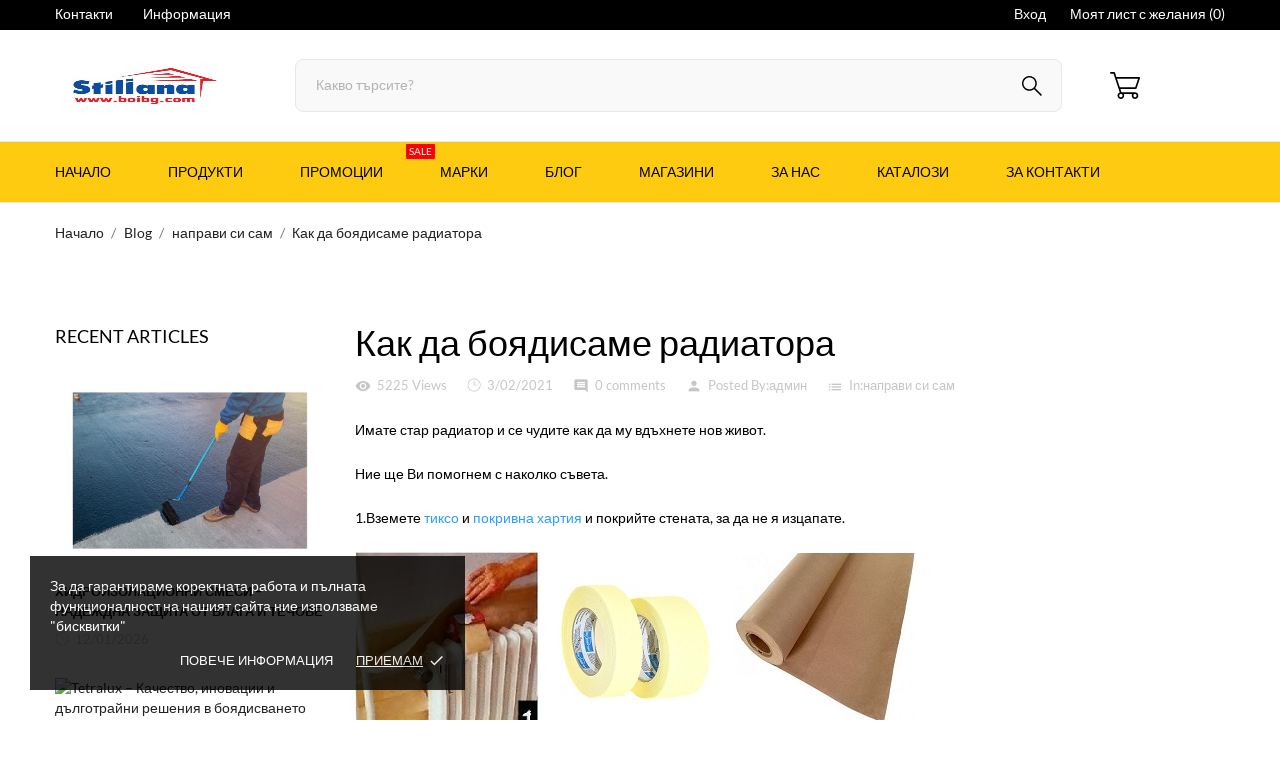

--- FILE ---
content_type: text/html; charset=utf-8
request_url: https://boibg.com/blog/kak-da-boyadisame-radiatora-b10.html
body_size: 94388
content:
<!doctype html>
 <html lang="bg">
 
   <head>
     
       
  <meta charset="utf-8">


  <meta http-equiv="x-ua-compatible" content="ie=edge">



  <title>Как да боядисаме радиатора - boibg.com</title>
  <meta name="description" content="">
  <meta name="keywords" content="боя за радиатор,боядисване на радиатор,четка за радиатор">
  <meta name="robots" content="index, follow" />



  <meta name="viewport" content="width=device-width, initial-scale=1">



  <link rel="icon" type="image/vnd.microsoft.icon" href="/img/favicon.ico?1739207552">
  <link rel="shortcut icon" type="image/x-icon" href="/img/favicon.ico?1739207552">



    <link rel="stylesheet" href="https://boibg.com/modules/anscrolltop/views/css/ionicons.min.css" type="text/css" media="all">
  <link rel="stylesheet" href="https://boibg.com/themes/evolution/assets/css/theme.css" type="text/css" media="all">
  <link rel="stylesheet" href="https://boibg.com/themes/evolution/assets/css/photoswipe.css" type="text/css" media="all">
  <link rel="stylesheet" href="https://boibg.com/themes/evolution/assets/css/default-skin.css" type="text/css" media="all">
  <link rel="stylesheet" href="https://boibg.com/modules/blockreassurance/views/css/front.css" type="text/css" media="all">
  <link rel="stylesheet" href="https://boibg.com/modules/an_theme/views/fonts/lato/lato.css" type="text/css" media="all">
  <link rel="stylesheet" href="https://boibg.com/themes/evolution/modules/anblog/views/css/anblog.css" type="text/css" media="all">
  <link rel="stylesheet" href="https://boibg.com/themes/evolution/modules/an_productattributes/views/css/front.css" type="text/css" media="all">
  <link rel="stylesheet" href="https://boibg.com/modules/speedy/speedy.css" type="text/css" media="all">
  <link rel="stylesheet" href="https://boibg.com/modules/speedy/js/themes/base/jquery.ui.theme.css" type="text/css" media="all">
  <link rel="stylesheet" href="https://boibg.com/modules/speedy/js/themes/base/jquery.ui.autocomplete.css" type="text/css" media="all">
  <link rel="stylesheet" href="https://boibg.com/modules/speedy/js/themes/base/jquery.ui.core.css" type="text/css" media="all">
  <link rel="stylesheet" href="https://boibg.com/modules/speedy/js/themes/base/jquery.ui.menu.css" type="text/css" media="all">
  <link rel="stylesheet" href="https://boibg.com/js/jquery/ui/themes/base/minified/jquery-ui.min.css" type="text/css" media="all">
  <link rel="stylesheet" href="https://boibg.com/js/jquery/ui/themes/base/minified/jquery.ui.theme.min.css" type="text/css" media="all">
  <link rel="stylesheet" href="https://boibg.com/js/jquery/plugins/fancybox/jquery.fancybox.css" type="text/css" media="all">
  <link rel="stylesheet" href="https://boibg.com/modules/anscrolltop/views/css/1247f4c2ee260d35f2489e2e0eb9125d.css" type="text/css" media="all">
  <link rel="stylesheet" href="https://boibg.com/themes/evolution/modules/an_megamenu/views/css/front.css" type="text/css" media="all">
  <link rel="stylesheet" href="https://boibg.com/modules/an_brandslider/views/css/owl.carousel.min.css" type="text/css" media="all">
  <link rel="stylesheet" href="https://boibg.com/modules/an_brandslider/views/css/front.css" type="text/css" media="all">
  <link rel="stylesheet" href="https://boibg.com/themes/evolution/modules/an_wishlist/views/css/front.css" type="text/css" media="all">
  <link rel="stylesheet" href="https://boibg.com/modules/an_wishlist/views/css/magnific-popup.css" type="text/css" media="all">
  <link rel="stylesheet" href="https://boibg.com/modules/an_hurry_up/views/css/front.css" type="text/css" media="all">
  <link rel="stylesheet" href="https://boibg.com/modules/an_cookie_popup/views/css/front.css" type="text/css" media="all">
  <link rel="stylesheet" href="https://boibg.com/modules/an_cookie_popup/views/css/2d57c04ff4d4b6e185051992f559568f.css" type="text/css" media="all">
  <link rel="stylesheet" href="https://boibg.com/modules/an_theme/views/css/88ca2f3b8d58ba44e8a69a58bcb221a7.css" type="text/css" media="all">
  <link rel="stylesheet" href="https://boibg.com/modules/anthemeblocks/views/templates/front/customtext/css/customtext.css" type="text/css" media="all">
  <link rel="stylesheet" href="https://boibg.com/modules/anthemeblocks/views/templates/front/clientservice/css/clientservice.css" type="text/css" media="all">
  <link rel="stylesheet" href="https://boibg.com/modules/anthemeblocks/views/templates/front/promoblocks/css/style.css" type="text/css" media="all">
  <link rel="stylesheet" href="https://boibg.com/modules/anthemeblocks/views/templates/front/producttabs/css/producttabs.css" type="text/css" media="all">
  <link rel="stylesheet" href="https://boibg.com/modules/anthemeblocks/views/templates/front/advantagestype1/css/advantagestype1.css" type="text/css" media="all">
  <link rel="stylesheet" href="https://boibg.com/modules/anthemeblocks/views/templates/front/logo_slogan/css/logo_slogan.css" type="text/css" media="all">
  <link rel="stylesheet" href="https://boibg.com/modules/anthemeblocks/views/css/front.css" type="text/css" media="all">
  <link rel="stylesheet" href="https://boibg.com/modules/an_theme/views/css/header1.css" type="text/css" media="all">
  <link rel="stylesheet" href="https://boibg.com/modules/an_theme/views/css/hoveronproducts.css" type="text/css" media="all">
  <link rel="stylesheet" href="https://boibg.com/modules/an_theme/views/css/sidebarcart.css" type="text/css" media="all">
  <link rel="stylesheet" href="https://boibg.com/modules/an_theme/views/css/buttons_effect.css" type="text/css" media="all">
  <link rel="stylesheet" href="https://boibg.com/modules/an_theme/views/css/owl.carousel.min.css" type="text/css" media="screen">
  <link rel="stylesheet" href="https://boibg.com/modules/an_theme/views/css/animate.min.css" type="text/css" media="screen">
  <link rel="stylesheet" href="https://boibg.com/themes/evolution/assets/css/custom.css" type="text/css" media="all">
  <link rel="stylesheet" href="https://boibg.com/modules/revws/views/css/revws-97f3c20e795e003b80fce637f93bf67c.css" type="text/css" media="all">




  

  <script type="text/javascript">
        var array_blog_rewrite = {"en":"kak-da-boyadisame-radiatora","bg":"kak-da-boyadisame-radiatora"};
        var array_category_rewrite = [];
        var array_config_blog_rewrite = [];
        var array_config_category_rewrite = [];
        var array_list_rewrite = {"en":"blog","bg":"blog"};
        var config_url_use_id = 0;
        var prestashop = {"cart":{"products":[],"totals":{"total":{"type":"total","label":"\u041e\u0431\u0449\u043e","amount":0,"value":"0,00\u00a0\u20ac"},"total_including_tax":{"type":"total","label":"\u041e\u0431\u0449\u043e (\u0441 \u0434\u0430\u043d\u044a\u043a)","amount":0,"value":"0,00\u00a0\u20ac"},"total_excluding_tax":{"type":"total","label":"\u041e\u0431\u0449\u043e (\u0441 \u0434\u0430\u043d\u044a\u043a)","amount":0,"value":"0,00\u00a0\u20ac"}},"subtotals":{"products":{"type":"products","label":"\u041c\u0435\u0436\u0434\u0438\u043d\u043d\u0430 \u0441\u0443\u043c\u0430","amount":0,"value":"0,00\u00a0\u20ac"},"discounts":null,"shipping":{"type":"shipping","label":"\u0414\u043e\u0441\u0442\u0430\u0432\u043a\u0430","amount":0,"value":"!"},"tax":null},"products_count":0,"summary_string":"0 \u0430\u0440\u0442\u0438\u043a\u0443\u043b\u0430","vouchers":{"allowed":0,"added":[]},"discounts":[],"minimalPurchase":1,"minimalPurchaseRequired":"\u041c\u0438\u043d. \u0441\u0443\u043c\u0430 \u0437\u0430 \u0432\u0430\u043b\u0438\u0434\u0438\u0440\u0430\u043d\u0435 \u043d\u0430 \u043f\u043e\u0440\u044a\u0447\u043a\u0430\u0442\u0430 \u0435 1,00\u00a0\u20ac (\u0441 \u0434\u0430\u043d\u044a\u043a). \u0412 \u043c\u043e\u043c\u0435\u043d\u0442\u0430 \u0441\u0442\u043e\u043a\u0438\u0442\u0435 \u0432 \u043a\u043e\u043b\u0438\u0447\u043a\u0430\u0442\u0430 \u0412\u0438 \u0441\u0442\u0440\u0443\u0432\u0430\u0442 \u043e\u0431\u0449\u043e 0,00\u00a0\u20ac (\u0441 \u0434\u0430\u043d\u044a\u043a)."},"currency":{"name":"\u0415\u0432\u0440\u043e","iso_code":"EUR","iso_code_num":"978","sign":"\u20ac"},"customer":{"lastname":null,"firstname":null,"email":null,"birthday":null,"newsletter":null,"newsletter_date_add":null,"optin":null,"website":null,"company":null,"siret":null,"ape":null,"is_logged":false,"gender":{"type":null,"name":null},"addresses":[]},"language":{"name":"\u0431\u044a\u043b\u0433\u0430\u0440\u0441\u043a\u0438 \u0435\u0437\u0438\u043a (Bulgarian)","iso_code":"bg","locale":"bg-BG","language_code":"bg-bg","is_rtl":"0","date_format_lite":"Y-m-d","date_format_full":"Y-m-d H:i:s","id":2},"page":{"title":"","canonical":null,"meta":{"title":"\u041a\u0430\u043a \u0434\u0430 \u0431\u043e\u044f\u0434\u0438\u0441\u0430\u043c\u0435 \u0440\u0430\u0434\u0438\u0430\u0442\u043e\u0440\u0430 - boibg.com","description":"","keywords":"\u0431\u043e\u044f \u0437\u0430 \u0440\u0430\u0434\u0438\u0430\u0442\u043e\u0440,\u0431\u043e\u044f\u0434\u0438\u0441\u0432\u0430\u043d\u0435 \u043d\u0430 \u0440\u0430\u0434\u0438\u0430\u0442\u043e\u0440,\u0447\u0435\u0442\u043a\u0430 \u0437\u0430 \u0440\u0430\u0434\u0438\u0430\u0442\u043e\u0440","robots":"index"},"page_name":"module-anblog-blog","body_classes":{"lang-bg":true,"lang-rtl":false,"country-BG":true,"currency-EUR":true,"layout-full-width":true,"page-blog":true,"tax-display-disabled":true},"admin_notifications":[]},"shop":{"name":"boibg.com","logo":"\/img\/boibg-logo-1637336525.jpg","stores_icon":"\/img\/logo_stores.png","favicon":"\/img\/favicon.ico"},"urls":{"base_url":"https:\/\/boibg.com\/","current_url":"https:\/\/boibg.com\/blog\/kak-da-boyadisame-radiatora-b10.html","shop_domain_url":"https:\/\/boibg.com","img_ps_url":"https:\/\/boibg.com\/img\/","img_cat_url":"https:\/\/boibg.com\/img\/c\/","img_lang_url":"https:\/\/boibg.com\/img\/l\/","img_prod_url":"https:\/\/boibg.com\/img\/p\/","img_manu_url":"https:\/\/boibg.com\/img\/m\/","img_sup_url":"https:\/\/boibg.com\/img\/su\/","img_ship_url":"https:\/\/boibg.com\/img\/s\/","img_store_url":"https:\/\/boibg.com\/img\/st\/","img_col_url":"https:\/\/boibg.com\/img\/co\/","img_url":"https:\/\/boibg.com\/themes\/evolution\/assets\/img\/","css_url":"https:\/\/boibg.com\/themes\/evolution\/assets\/css\/","js_url":"https:\/\/boibg.com\/themes\/evolution\/assets\/js\/","pic_url":"https:\/\/boibg.com\/upload\/","pages":{"address":"https:\/\/boibg.com\/\u0430\u0434\u0440\u0435\u0441","addresses":"https:\/\/boibg.com\/\u0430\u0434\u0440\u0435\u0441\u0438","authentication":"https:\/\/boibg.com\/\u0432\u0445\u043e\u0434","cart":"https:\/\/boibg.com\/\u043a\u043e\u043b\u0438\u0447\u043a\u0430","category":"https:\/\/boibg.com\/index.php?controller=category","cms":"https:\/\/boibg.com\/index.php?controller=cms","contact":"https:\/\/boibg.com\/\u0437\u0430-\u043a\u043e\u043d\u0442\u0430\u043a\u0442\u0438","discount":"https:\/\/boibg.com\/\u043e\u0442\u0441\u0442\u044a\u043f\u043a\u0430","guest_tracking":"https:\/\/boibg.com\/\u043f\u0440\u043e\u0441\u043b\u0435\u0434\u044f\u0432\u0430\u043d\u0435-\u043e\u0442-\u0433\u043e\u0441\u0442","history":"https:\/\/boibg.com\/\u0438\u0441\u0442\u043e\u0440\u0438\u044f-\u043d\u0430-\u043f\u043e\u0440\u044a\u0447\u043a\u0438\u0442\u0435","identity":"https:\/\/boibg.com\/\u0438\u0434\u0435\u043d\u0442\u0438\u0447\u043d\u043e\u0441\u0442","index":"https:\/\/boibg.com\/","my_account":"https:\/\/boibg.com\/\u043c\u043e\u044f\u0442-\u043f\u0440\u043e\u0444\u0438\u043b","order_confirmation":"https:\/\/boibg.com\/\u043f\u043e\u0442\u0432\u044a\u0440\u0436\u0434\u0435\u043d\u0438\u0435-\u043d\u0430-\u043f\u043e\u0440\u044a\u0447\u043a\u0430\u0442\u0430","order_detail":"https:\/\/boibg.com\/index.php?controller=order-detail","order_follow":"https:\/\/boibg.com\/\u043f\u0440\u043e\u0441\u043b\u0435\u0434\u044f\u0432\u0430\u043d\u0435-\u043d\u0430-\u043f\u043e\u0440\u044a\u0447\u043a\u0430","order":"https:\/\/boibg.com\/\u043f\u043e\u0440\u044a\u0447\u043a\u0430","order_return":"https:\/\/boibg.com\/index.php?controller=order-return","order_slip":"https:\/\/boibg.com\/\u043a\u0440\u0435\u0434\u0438\u0442\u043d\u043e-\u0438\u0437\u0432\u0435\u0441\u0442\u0438\u0435","pagenotfound":"https:\/\/boibg.com\/\u0441\u0442\u0440\u0430\u043d\u0438\u0446\u0430\u0442\u0430-\u043d\u0435-\u0435-\u043d\u0430\u043c\u0435\u0440\u0435\u043d\u0430","password":"https:\/\/boibg.com\/\u0432\u044a\u0437\u0441\u0442\u0430\u043d\u043e\u0432\u044f\u0432\u0430\u043d\u0435-\u043d\u0430-\u043f\u0430\u0440\u043e\u043b\u0430","pdf_invoice":"https:\/\/boibg.com\/index.php?controller=pdf-invoice","pdf_order_return":"https:\/\/boibg.com\/index.php?controller=pdf-order-return","pdf_order_slip":"https:\/\/boibg.com\/index.php?controller=pdf-order-slip","prices_drop":"https:\/\/boibg.com\/\u043d\u0430\u043c\u0430\u043b\u0435\u043d\u0438","product":"https:\/\/boibg.com\/index.php?controller=product","search":"https:\/\/boibg.com\/\u0442\u044a\u0440\u0441\u0435\u043d\u0435","sitemap":"https:\/\/boibg.com\/\u043a\u0430\u0440\u0442\u0430 \u043d\u0430 \u0441\u0430\u0439\u0442\u0430","stores":"https:\/\/boibg.com\/\u043c\u0430\u0433\u0430\u0437\u0438\u043d\u0438","supplier":"https:\/\/boibg.com\/\u0441\u043d\u0430\u0431\u0434\u0438\u0442\u0435\u043b","register":"https:\/\/boibg.com\/\u0432\u0445\u043e\u0434?create_account=1","order_login":"https:\/\/boibg.com\/\u043f\u043e\u0440\u044a\u0447\u043a\u0430?login=1"},"alternative_langs":{"bg-bg":"https:\/\/boibg.com\/blog\/kak-da-boyadisame-radiatora-b10.html"},"theme_assets":"\/themes\/evolution\/assets\/","actions":{"logout":"https:\/\/boibg.com\/?mylogout="},"no_picture_image":{"bySize":{"slider_photo":{"url":"https:\/\/boibg.com\/img\/p\/bg-default-slider_photo.jpg","width":95,"height":126},"small_default":{"url":"https:\/\/boibg.com\/img\/p\/bg-default-small_default.jpg","width":98,"height":130},"cart_default":{"url":"https:\/\/boibg.com\/img\/p\/bg-default-cart_default.jpg","width":100,"height":133},"cart_checkout":{"url":"https:\/\/boibg.com\/img\/p\/bg-default-cart_checkout.jpg","width":120,"height":160},"catalog_small":{"url":"https:\/\/boibg.com\/img\/p\/bg-default-catalog_small.jpg","width":193,"height":257},"menu_default":{"url":"https:\/\/boibg.com\/img\/p\/bg-default-menu_default.jpg","width":198,"height":264},"home_default":{"url":"https:\/\/boibg.com\/img\/p\/bg-default-home_default.jpg","width":253,"height":337},"catalog_medium":{"url":"https:\/\/boibg.com\/img\/p\/bg-default-catalog_medium.jpg","width":268,"height":357},"catalog_large":{"url":"https:\/\/boibg.com\/img\/p\/bg-default-catalog_large.jpg","width":418,"height":557},"medium_default":{"url":"https:\/\/boibg.com\/img\/p\/bg-default-medium_default.jpg","width":452,"height":601},"product_default":{"url":"https:\/\/boibg.com\/img\/p\/bg-default-product_default.jpg","width":465,"height":620},"large_default":{"url":"https:\/\/boibg.com\/img\/p\/bg-default-large_default.jpg","width":468,"height":622}},"small":{"url":"https:\/\/boibg.com\/img\/p\/bg-default-slider_photo.jpg","width":95,"height":126},"medium":{"url":"https:\/\/boibg.com\/img\/p\/bg-default-home_default.jpg","width":253,"height":337},"large":{"url":"https:\/\/boibg.com\/img\/p\/bg-default-large_default.jpg","width":468,"height":622},"legend":""}},"configuration":{"display_taxes_label":false,"display_prices_tax_incl":false,"is_catalog":false,"show_prices":true,"opt_in":{"partner":false},"quantity_discount":{"type":"discount","label":"\u041e\u0442\u0441\u0442\u044a\u043f\u043a\u0430"},"voucher_enabled":0,"return_enabled":0},"field_required":[],"breadcrumb":{"links":[{"title":"\u041d\u0430\u0447\u0430\u043b\u043e","url":"https:\/\/boibg.com\/"},{"title":"Blog","url":"https:\/\/boibg.com\/blog.html"},{"title":"\u043d\u0430\u043f\u0440\u0430\u0432\u0438 \u0441\u0438 \u0441\u0430\u043c","url":"https:\/\/boibg.com\/blog\/napravi-si-sam-c7.html"},{"title":"\u041a\u0430\u043a \u0434\u0430 \u0431\u043e\u044f\u0434\u0438\u0441\u0430\u043c\u0435 \u0440\u0430\u0434\u0438\u0430\u0442\u043e\u0440\u0430","url":"https:\/\/boibg.com\/blog\/kak-da-boyadisame-radiatora-b10.html"}],"count":4},"link":{"protocol_link":"https:\/\/","protocol_content":"https:\/\/"},"time":1768550345,"static_token":"e2bd4fbe6bd9bfe14b141e15086ba423","token":"09116085d50132d32343800638a21de7"};
        var psemailsubscription_subscription = "https:\/\/boibg.com\/module\/ps_emailsubscription\/subscription";
        var psr_icon_color = "#F19D76";
      </script>



  <script>
	var an_productattributes = {
		controller: "https://boibg.com/module/an_productattributes/ajax",
		config: JSON.parse('{\"type_view\":\"standart\",\"display_add_to_cart\":\"1\",\"display_quantity\":\"0\",\"display_labels\":\"0\",\"product_miniature\":\".js-product-miniature\",\"thumbnail_container\":\".thumbnail-container\",\"price\":\".price\",\"regular_price\":\".regular-price\",\"product_price_and_shipping\":\".product-price-and-shipping\",\"separator\":\" \\/ \",\"background_sold_out\":\"#ffc427\",\"color_sold_out\":\"#ffffff\",\"background_sale\":\"#e53d60\",\"color_sale\":\"#ffffff\",\"display_prices\":\"1\"}'),
	}
</script><div class="notification_cookie">
    <div class="notification_cookie-content">
        <p>За да гарантираме коректната работа и пълната функционалност на нашият сайта ние използваме "бисквитки"</p>        <div class="notification_cookie-action">
                            <a href="https://boibg.com/content/4-biskvitki" class="notification_cookie-link">Повече информация</a>
                        <span class="notification_cookie-accept">Приемам<i class="material-icons">done</i></span>
        </div>
    </div>
</div>  <script async src="https://www.googletagmanager.com/gtag/js?id=G-NV31EXHLSM"></script>
  <script>
    window.dataLayer = window.dataLayer || [];
    function gtag(){dataLayer.push(arguments);}
    gtag('js', new Date());
    gtag(
      'config',
      'G-NV31EXHLSM',
      {
        'debug_mode':false
                              }
    );
  </script>

 



     
   </head>
 
   <body id="module-anblog-blog" class=" lang-bg country-bg currency-eur layout-full-width page-blog tax-display-disabled  mCustomScrollbar"   >
 
     
       
     
 
     <main>
       
                
 
       <header id="header"  class="header1">
         
            
        
 
   
     <div class="header-banner">
       
     </div>
   
 
 
   
     <nav class="header-nav tablet-v">
       <div class="container">
           <div class="row">
             <div class="hidden-sm-down header-nav-inside vertical-center">
               <div class="
                              col-md-6
                                              col-xs-12 left-nav" >
                 <div id="_desktop_contact_link">
  <div id="contact-link">
    <a href="https://boibg.com/за-контакти">Контакти</a>
  </div>
  </div>

                 <div id="_desktop_clientservice">
    <div class="clientservice_sg-cover"></div>
    <div class="mobile_item_wrapper">
        <span>Информация</span>
        <span class="mobile-toggler">
        <svg
           xmlns="http://www.w3.org/2000/svg"
           xmlns:xlink="http://www.w3.org/1999/xlink"
           width="5px" height="9px">
           <path fill-rule="evenodd"  fill="rgb(0, 0, 0)"
           d="M4.913,4.292 L0.910,0.090 C0.853,0.030 0.787,-0.000 0.713,-0.000 C0.639,-0.000 0.572,0.030 0.515,0.090 L0.086,0.541 C0.029,0.601 -0.000,0.670 -0.000,0.749 C-0.000,0.827 0.029,0.896 0.086,0.956 L3.462,4.500 L0.086,8.044 C0.029,8.104 -0.000,8.173 -0.000,8.251 C-0.000,8.330 0.029,8.399 0.086,8.459 L0.515,8.910 C0.572,8.970 0.639,9.000 0.713,9.000 C0.787,9.000 0.853,8.970 0.910,8.910 L4.913,4.707 C4.970,4.647 4.999,4.578 4.999,4.500 C4.999,4.422 4.970,4.353 4.913,4.292 Z"/>
           </svg>
        </span>
    </div>
    <div class="adropdown-mobile clientservice_sg-modal">
        <div class="an_clientservice">
            <i class="material-icons clientservice_sg-btn-close">clear</i>
            <h3 class="clientservice-title">Информация</h3>
            <div class="clientservice-item">
<h4><svg xmlns="http://www.w3.org/2000/svg" xmlns:xlink="http://www.w3.org/1999/xlink" width="23px" height="23px"> <path fill-rule="evenodd" fill="rgb(0, 0, 0)" d="M21.854,11.264 C21.817,11.268 21.784,11.273 21.747,11.273 C21.445,11.273 21.180,11.059 21.128,10.753 C20.761,8.589 19.738,6.616 18.166,5.046 C16.595,3.481 14.618,2.455 12.451,2.088 C12.107,2.028 11.879,1.708 11.935,1.364 C11.996,1.025 12.317,0.793 12.656,0.853 C15.083,1.267 17.292,2.409 19.050,4.164 C20.808,5.919 21.951,8.125 22.365,10.548 C22.426,10.887 22.193,11.212 21.854,11.264 ZM12.484,4.842 C13.958,5.093 15.302,5.789 16.367,6.852 C17.432,7.916 18.129,9.257 18.380,10.729 C18.436,11.073 18.208,11.398 17.864,11.454 C17.827,11.459 17.794,11.463 17.757,11.463 C17.455,11.463 17.190,11.250 17.139,10.943 C16.929,9.727 16.357,8.621 15.474,7.739 C14.590,6.857 13.484,6.281 12.265,6.077 C11.921,6.021 11.698,5.692 11.758,5.353 C11.819,5.014 12.140,4.786 12.484,4.842 ZM8.317,8.979 C7.973,9.327 7.620,9.689 7.239,10.038 C7.522,10.665 7.913,11.282 8.494,12.016 C9.694,13.488 10.945,14.625 12.321,15.498 C12.456,15.582 12.614,15.661 12.781,15.744 C12.898,15.805 13.019,15.865 13.140,15.930 L14.609,14.467 C15.079,13.998 15.627,13.752 16.199,13.752 C16.776,13.752 17.320,14.003 17.771,14.472 L20.324,17.030 C20.794,17.495 21.040,18.047 21.040,18.623 C21.040,19.194 20.798,19.751 20.338,20.230 C20.138,20.439 19.933,20.638 19.733,20.829 C19.440,21.112 19.161,21.376 18.920,21.669 C18.915,21.678 18.906,21.683 18.901,21.692 C18.194,22.458 17.292,22.844 16.218,22.844 C16.125,22.844 16.023,22.839 15.925,22.834 C14.330,22.733 12.902,22.133 11.833,21.627 C9.034,20.276 6.583,18.358 4.546,15.930 C2.867,13.915 1.742,12.034 0.989,10.005 C0.682,9.179 0.282,7.916 0.394,6.560 C0.468,5.720 0.808,4.995 1.403,4.401 L2.984,2.808 C2.988,2.804 2.988,2.804 2.993,2.799 C3.458,2.353 4.007,2.117 4.574,2.117 C5.141,2.117 5.681,2.353 6.132,2.799 C6.434,3.077 6.727,3.375 7.006,3.663 C7.146,3.811 7.294,3.960 7.439,4.104 L8.708,5.371 C9.684,6.346 9.684,7.609 8.708,8.584 C8.578,8.715 8.448,8.849 8.317,8.979 ZM7.824,6.258 L6.555,4.991 C6.406,4.837 6.257,4.689 6.113,4.540 C5.830,4.248 5.560,3.974 5.276,3.709 C5.272,3.704 5.267,3.700 5.262,3.695 C5.113,3.546 4.876,3.370 4.583,3.370 C4.346,3.370 4.104,3.486 3.877,3.700 L2.291,5.283 C1.905,5.668 1.696,6.119 1.649,6.662 C1.579,7.512 1.737,8.413 2.170,9.569 C2.872,11.463 3.932,13.228 5.518,15.136 C7.439,17.425 9.750,19.231 12.382,20.504 C13.344,20.963 14.628,21.502 16.009,21.590 C16.078,21.595 16.153,21.595 16.222,21.595 C16.948,21.595 17.501,21.358 17.971,20.856 C18.259,20.518 18.566,20.216 18.868,19.928 C19.068,19.733 19.254,19.556 19.436,19.361 C19.910,18.869 19.910,18.381 19.431,17.908 L16.869,15.350 C16.864,15.345 16.864,15.345 16.860,15.340 C16.716,15.182 16.478,15.001 16.190,15.001 C15.897,15.001 15.646,15.192 15.488,15.350 L13.898,16.938 C13.818,17.017 13.577,17.258 13.191,17.258 C13.037,17.258 12.888,17.221 12.730,17.142 C12.712,17.133 12.693,17.119 12.674,17.109 C12.540,17.026 12.382,16.947 12.214,16.863 C12.028,16.770 11.833,16.673 11.642,16.552 C10.150,15.610 8.796,14.379 7.513,12.801 L7.508,12.796 C6.801,11.900 6.337,11.147 6.006,10.349 C6.002,10.335 5.997,10.321 5.992,10.307 C5.909,10.042 5.834,9.652 6.234,9.253 C6.239,9.244 6.248,9.239 6.257,9.230 C6.662,8.868 7.034,8.496 7.425,8.097 C7.559,7.967 7.690,7.832 7.824,7.697 C8.317,7.205 8.317,6.750 7.824,6.258 Z"></path> м Р</svg> Работно време:</h4>
<p>Пон - Пет: 8:00 - 18:00</p>
<p>Събота: 9:00ч - 15:00ч</p>
<p>Поч. ден - Неделя</p>
<a href="mailto:stiliana_ltd@yahoo.gr">Stiliana_ltd@abv.bg</a>
<div class="client-separator"></div>
<div class="client-separator"></div>
<p>Магазини:</p>
<section id="content" class="page-content page-cms page-cms-7">
<p>Пловдив, ул. Братя Шкорпил № 15,</p>
<p>тел. 0892089868</p>
<p>Пловдив, ул. Марица № 25,</p>
<p>тел. 0888880712</p>
<p></p>
</section>
</div>
<div class="clientservice-item">
<h4><svg xmlns="http://www.w3.org/2000/svg" xmlns:xlink="http://www.w3.org/1999/xlink" width="23px" height="24px"> <path fill-rule="evenodd" fill="rgb(0, 0, 0)" d="M22.365,5.653 C22.365,5.562 22.345,5.471 22.305,5.385 C22.224,5.213 22.068,5.096 21.897,5.061 L11.653,0.061 C11.487,-0.020 11.291,-0.020 11.125,0.061 L0.780,5.106 C0.579,5.203 0.448,5.405 0.438,5.633 L0.438,5.638 C0.438,5.643 0.438,5.648 0.438,5.658 L0.438,18.321 C0.438,18.554 0.569,18.766 0.780,18.868 L11.125,23.914 C11.130,23.914 11.130,23.914 11.135,23.919 C11.150,23.924 11.165,23.929 11.180,23.939 C11.185,23.939 11.190,23.944 11.200,23.944 C11.215,23.949 11.230,23.954 11.246,23.959 C11.251,23.959 11.256,23.964 11.261,23.964 C11.276,23.969 11.296,23.969 11.311,23.974 C11.316,23.974 11.321,23.974 11.326,23.974 C11.346,23.974 11.371,23.979 11.391,23.979 C11.412,23.979 11.437,23.979 11.457,23.974 C11.462,23.974 11.467,23.974 11.472,23.974 C11.487,23.974 11.507,23.969 11.522,23.964 C11.527,23.964 11.532,23.959 11.537,23.959 C11.552,23.954 11.567,23.949 11.582,23.944 C11.588,23.944 11.593,23.939 11.603,23.939 C11.618,23.934 11.633,23.929 11.648,23.919 C11.653,23.919 11.653,23.919 11.658,23.914 L22.033,18.852 C22.239,18.751 22.375,18.539 22.375,18.306 L22.375,5.668 C22.365,5.663 22.365,5.658 22.365,5.653 ZM11.386,1.280 L20.359,5.658 L17.054,7.273 L8.082,2.895 L11.386,1.280 ZM11.386,10.036 L2.414,5.658 L6.699,3.568 L15.671,7.946 L11.386,10.036 ZM1.645,6.635 L10.783,11.094 L10.783,22.395 L1.645,17.937 L1.645,6.635 ZM11.990,22.395 L11.990,11.094 L16.280,8.999 L16.280,11.954 C16.280,12.288 16.551,12.561 16.883,12.561 C17.215,12.561 17.487,12.288 17.487,11.954 L17.487,8.406 L21.158,6.615 L21.158,17.916 L11.990,22.395 Z"></path> </svg>Доставка:</h4>
<p>Поръчки направени до 14:00ч. от понеделник до петък се обработват на същия ден, ако са направени след 14:00 се обработват на следващият ден и се изпращат в посочения по горе срок.<br /><br />Поръчки направени в петък (след 14:00ч.), събота, неделя и празнични дни се обработват на първият работен ден след това.</p>
<p></p>
</div>
<div class="clientservice-item">
<h4>Плащане:</h4>
<p>Наложен платеж</p>
<p>Карта</p>
<p>Банков превод</p>
</div>
<div class="clientservice-item">
<h4><svg xmlns="http://www.w3.org/2000/svg" xmlns:xlink="http://www.w3.org/1999/xlink" width="23px" height="17px"> <path fill-rule="evenodd" fill="rgb(0, 0, 0)" d="M15.465,13.670 L5.785,13.670 L5.785,14.918 C5.785,15.750 4.893,16.269 4.183,15.854 L0.665,13.798 C-0.046,13.382 -0.045,12.341 0.665,11.926 L4.183,9.870 C4.895,9.454 5.785,9.976 5.785,10.806 L5.785,12.054 L15.465,12.054 C18.307,12.054 20.620,9.713 20.620,6.836 C20.620,3.958 18.307,1.617 15.465,1.617 L11.953,1.617 C11.512,1.617 11.154,1.256 11.154,0.809 C11.154,0.363 11.512,0.001 11.953,0.001 L15.465,0.001 C19.188,0.001 22.216,3.067 22.216,6.836 C22.216,10.604 19.188,13.670 15.465,13.670 ZM8.400,1.617 L5.785,1.617 C5.344,1.617 4.986,1.256 4.986,0.809 C4.986,0.363 5.344,0.001 5.785,0.001 L8.400,0.001 C8.841,0.001 9.198,0.363 9.198,0.809 C9.198,1.256 8.841,1.617 8.400,1.617 Z"></path> </svg>Връщане на стоки:</h4>
<p>Може да върнете поръчаните от вас стоки в 14 дневен срок от датата на получаване.</p>
</div>
        </div>
    </div>
    <div class="clientservice_open-modal-btn">
            <span>Информация</span>
    </div>
</div>



  <div class="block-social">
    <ul>
          </ul>
  </div>


               </div>
               <div class="
                                    col-md-6
                                                   right-nav">
                 
                    <div id="_desktop_user_info">
   <div class="user-info">
                <a
           href="https://boibg.com/моят-профил"
           title="Влезте във вашият профил"
           rel="nofollow"
         >
                                                     <span class="account-login">Вход</span>
                               </a>
              <!--
            <a
         href="https://boibg.com/моят-профил"
         title="Влезте във вашият профил"
         rel="nofollow"
       >
         <span>Sign Up</span>
       </a>
          -->
   </div>
 </div>
<div  class="an_wishlist-nav-link" id="_desktop_an_wishlist-nav" style="margin-left: 24px">
	<a href="https://boibg.com/module/an_wishlist/list" title="Моят лист с желания ">
		            Моят лист с желания  (<span class="js-an_wishlist-nav-count">0</span>)                                          	</a>
</div>


               </div>
             </div>
             <div class="hidden-md-up text-sm-center mobile">
               <div class="float-xs-left" id="menu-icon">
                 <svg 
                  xmlns="http://www.w3.org/2000/svg"
                  xmlns:xlink="http://www.w3.org/1999/xlink"
                  width="21px" height="19px">
                  <path fill-rule="evenodd"  fill="rgb(0, 0, 0)"
                  d="M20.125,10.364 L0.875,10.364 C0.392,10.364 0.000,9.977 0.000,9.500 C0.000,9.023 0.392,8.636 0.875,8.636 L20.125,8.636 C20.608,8.636 21.000,9.023 21.000,9.500 C21.000,9.977 20.608,10.364 20.125,10.364 ZM20.125,1.727 L0.875,1.727 C0.392,1.727 0.000,1.340 0.000,0.864 C0.000,0.387 0.392,-0.000 0.875,-0.000 L20.125,-0.000 C20.608,-0.000 21.000,0.387 21.000,0.864 C21.000,1.341 20.608,1.727 20.125,1.727 ZM0.875,17.273 L20.125,17.273 C20.608,17.273 21.000,17.659 21.000,18.136 C21.000,18.613 20.608,19.000 20.125,19.000 L0.875,19.000 C0.392,19.000 0.000,18.613 0.000,18.136 C0.000,17.659 0.392,17.273 0.875,17.273 Z"/>
                  </svg>
               </div>
               <div class="float-xs-right" id="_mobile_cart"></div>
               <div class="top-logo" id="_mobile_logo"></div>
               <div class="clearfix"></div>
             </div>
           </div>
       </div>
     </nav>
   
 
   
     <div class="header-top tablet-v" data-mobilemenu='768'>
      <!-- <div class="container"> -->
                   <div class="vertical-center header-top-wrapper">
          <div class="container desktop_logo-container">
            <div class="col-md-2 vertical-center hidden-sm-down" id="_desktop_logo">
	<a href="https://boibg.com/">
					<img class="logo img-responsive" src="/img/boibg-logo-1637336525.jpg" width="auto" height="auto" alt="boibg.com">
			</a>
</div>
            <div class="col-md-10 vertical-center header-right">
                
              <!-- Block search module TOP -->
<div id="search_widget" class="search-widget" data-search-controller-url="//boibg.com/търсене">
	<div class="container">
		<form method="get" action="//boibg.com/търсене">
			<input type="hidden" name="controller" value="search">
			<input type="text" name="s" value="" desktop-placeholder="Какво търсите?" mobile-placeholder="Търсене" placeholder="Какво търсите?" aria-label="Търсене">
			<button type="submit">
			    				<svg 
				xmlns="http://www.w3.org/2000/svg"
				xmlns:xlink="http://www.w3.org/1999/xlink"
				width="20px" height="20px">
				<path fill-rule="evenodd"  fill="rgb(0, 0, 0)"
				d="M20.008,18.960 L19.484,19.484 L12.645,12.645 L12.645,12.645 L19.484,19.484 L18.960,20.007 L12.071,13.119 C10.795,14.163 9.185,14.815 7.407,14.815 C3.316,14.815 -0.000,11.498 -0.000,7.407 C-0.000,3.316 3.316,-0.000 7.407,-0.000 C11.498,-0.000 14.815,3.316 14.815,7.407 C14.815,9.185 14.163,10.794 13.119,12.071 L20.008,18.960 ZM7.407,1.481 C4.135,1.481 1.481,4.135 1.481,7.407 C1.481,10.680 4.135,13.333 7.407,13.333 C10.680,13.333 13.333,10.680 13.333,7.407 C13.333,4.135 10.680,1.481 7.407,1.481 Z"/>
				</svg>
											</button>
			
		</form>
	</div>
</div>
<!-- /Block search module TOP -->

            
              <div id="_desktop_cart">
  <div class="blockcart cart-preview js-sidebar-cart-trigger inactive" data-refresh-url="//boibg.com/module/ps_shoppingcart/ajax">
    <div class="header">
        <a class="blockcart-link" rel="nofollow" href="//boibg.com/количка?action=show">
                        <svg
              xmlns="http://www.w3.org/2000/svg"
              xmlns:xlink="http://www.w3.org/1999/xlink"
              width="30px" height="27px">
              <path fill-rule="evenodd"  fill="rgb(0, 0, 0)"
              d="M0.833,1.687 L3.565,1.687 L9.739,20.440 C8.437,20.900 7.499,22.152 7.499,23.625 C7.499,25.486 8.995,27.000 10.833,27.000 C12.671,27.000 14.166,25.486 14.166,23.625 C14.166,23.010 14.000,22.434 13.715,21.937 L22.117,21.937 C21.832,22.434 21.666,23.010 21.666,23.625 C21.666,25.486 23.162,27.000 25.000,27.000 C26.838,27.000 28.333,25.486 28.333,23.625 C28.333,21.764 26.838,20.250 25.000,20.250 L11.433,20.250 L10.322,16.875 L25.833,16.875 C26.192,16.875 26.510,16.643 26.624,16.298 L29.957,6.173 C30.042,5.916 29.999,5.633 29.843,5.413 C29.686,5.193 29.434,5.062 29.166,5.062 L6.433,5.062 L4.957,0.577 C4.843,0.232 4.524,-0.000 4.166,-0.000 L0.833,-0.000 C0.372,-0.000 -0.001,0.378 -0.001,0.844 C-0.001,1.310 0.372,1.687 0.833,1.687 ZM25.000,21.937 C25.919,21.937 26.666,22.694 26.666,23.625 C26.666,24.555 25.919,25.312 25.000,25.312 C24.081,25.312 23.333,24.555 23.333,23.625 C23.333,22.694 24.081,21.937 25.000,21.937 ZM10.833,21.937 C11.752,21.937 12.499,22.694 12.499,23.625 C12.499,24.555 11.752,25.312 10.833,25.312 C9.914,25.312 9.166,24.555 9.166,23.625 C9.166,22.694 9.914,21.937 10.833,21.937 ZM28.010,6.750 L25.232,15.187 L9.767,15.187 L6.989,6.750 L28.010,6.750 Z"/>
              </svg>
                                                                   
            <span class="cart-products-count">Количка: 0</span>


        </a>
    </div>
    <div class="cart-dropdown js-cart-source hidden-xs-up">
      <div class="cart-dropdown-wrapper">
        <div class="cart-title">
          <p class="h4 text-center">Колички за пазаруване</p>
        </div>
                  <div class="no-items">
            Няма повече артикули в количката ви
          </div>
              </div>
    </div>

  </div>
</div>

            </div>
           </div>
           <div class="menu-wrapper">
             
              <div class="col-md-12 col-xs-12 position-static">
                <div class="row vertical-center">
                  <div class="amega-menu hidden-sm-down">
<div id="amegamenu" class="">
  <div class="fixed-menu-container container">
  
  <ul class="anav-top">
    <li class="amenu-item mm-14 ">
    <a href="https://boibg.com/" class="amenu-link">      Начало
          </a>
      </li>
    <li class="amenu-item mm-6 plex">
    <a href="https://boibg.com/10-boi" class="amenu-link">      Продукти
          </a>
        <span class="mobile-toggle-plus"><i class="caret-down-icon"></i></span>
    <div class="adropdown adropdown-1" >
      
      <div class="dropdown-bgimage" ></div>
      
           
            <div class="dropdown-content acontent-1 dd-5">
		                            <div class="categories-grid">
                      	
					<div class="category-item level-1">
						<p class="h5 category-title"><a href="https://boibg.com/10-boi" title="Бои">Бои</a></p>
						
					</div>
				
					<div class="category-item level-1">
						<p class="h5 category-title"><a href="https://boibg.com/14-grundove-i-impregnanti" title="Грундове и импрегнанти">Грундове и импрегнанти</a></p>
						
					</div>
				
					<div class="category-item level-1">
						<p class="h5 category-title"><a href="https://boibg.com/19-eksteriorni-produkti" title="Екстериорни продукти">Екстериорни продукти</a></p>
						
					</div>
				
					<div class="category-item level-1">
						<p class="h5 category-title"><a href="https://boibg.com/23-interiorni-produkti" title="Интериорни продукти">Интериорни продукти</a></p>
						
					</div>
				
					<div class="category-item level-1">
						<p class="h5 category-title"><a href="https://boibg.com/26-instrumenti-i-konsumativi-" title="Инструменти и Консумативи">Инструменти и Консумативи</a></p>
						
					</div>
				
					<div class="category-item level-1">
						<p class="h5 category-title"><a href="https://boibg.com/33-lakove" title="Лакове">Лакове</a></p>
						
					</div>
				
					<div class="category-item level-1">
						<p class="h5 category-title"><a href="https://boibg.com/39-razrediteli" title="Разредители">Разредители</a></p>
						
					</div>
				
          </div>
          
              </div>
                </div>
      </li>
    <li class="amenu-item mm-8 ">
    <a href="https://boibg.com/%D0%BD%D0%B0%D0%BC%D0%B0%D0%BB%D0%B5%D0%BD%D0%B8" class="amenu-link">      Промоции
      <sup style="background-color: #ff0000; color: #ff0000;"><span>SALE</span></sup>    </a>
      </li>
    <li class="amenu-item mm-9 ">
    <a href="https://boibg.com/brands" class="amenu-link">      Марки
          </a>
      </li>
    <li class="amenu-item mm-10 ">
    <a href="https://boibg.com/blog.html" class="amenu-link">      Блог
          </a>
      </li>
    <li class="amenu-item mm-11 ">
    <a href="https://boibg.com/content/7-magazini" class="amenu-link">      Магазини
          </a>
      </li>
    <li class="amenu-item mm-7 ">
    <a href="https://boibg.com/content/6-za-nas" class="amenu-link">      За нас
          </a>
      </li>
    <li class="amenu-item mm-13 ">
    <a href="https://boibg.com/content/8-katalozi" class="amenu-link">      Каталози
          </a>
      </li>
    <li class="amenu-item mm-12 ">
    <a href="https://boibg.com/%D0%B7%D0%B0-%D0%BA%D0%BE%D0%BD%D1%82%D0%B0%D0%BA%D1%82%D0%B8" class="amenu-link">      За контакти
          </a>
      </li>
    
  </ul>
  <div class="col-md-2 fixed-menu-right">
    
  </div>
  
 </div>
</div>
</div>

                  <div class="clearfix"></div>
                </div>
              </div>
            </div>
          </div>
         </div>
                                                       <div class="amegamenu_mobile-cover"></div>
       <div class="amegamenu_mobile-modal">
  
         <div id="mobile_top_menu_wrapper" class="row hidden-lg-up" data-level="0">
           <div class="mobile-menu-header">
             <div class="megamenu_mobile-btn-back">
                 <svg
                 xmlns="http://www.w3.org/2000/svg"
                 xmlns:xlink="http://www.w3.org/1999/xlink"
                 width="26px" height="12px">
                <path fill-rule="evenodd"  fill="rgb(0, 0, 0)"
                 d="M25.969,6.346 C25.969,5.996 25.678,5.713 25.319,5.713 L3.179,5.713 L7.071,1.921 C7.324,1.673 7.324,1.277 7.071,1.029 C6.817,0.782 6.410,0.782 6.156,1.029 L1.159,5.898 C0.905,6.145 0.905,6.542 1.159,6.789 L6.156,11.658 C6.283,11.782 6.447,11.844 6.616,11.844 C6.785,11.844 6.949,11.782 7.076,11.658 C7.330,11.411 7.330,11.014 7.076,10.767 L3.184,6.975 L25.329,6.975 C25.678,6.975 25.969,6.697 25.969,6.346 Z"/>
                </svg>
             </div>
             <div class="megamenu_mobile-btn-close">
               <svg
               xmlns="http://www.w3.org/2000/svg"
               xmlns:xlink="http://www.w3.org/1999/xlink"
               width="16px" height="16px">
               <path fill-rule="evenodd"  fill="rgb(0, 0, 0)"
               d="M16.002,0.726 L15.274,-0.002 L8.000,7.273 L0.725,-0.002 L-0.002,0.726 L7.273,8.000 L-0.002,15.274 L0.725,16.002 L8.000,8.727 L15.274,16.002 L16.002,15.274 L8.727,8.000 L16.002,0.726 Z"/>
               </svg>
             </div>
             
           </div>
             <div class="js-top-menu mobile" id="_mobile_top_menu"></div>
             <div class="js-top-menu-bottom">
               <div class="mobile-menu-fixed">
                   
                    <div class="mobile-amega-menu">
      
      <div id="mobile-amegamenu">
        <ul class="anav-top anav-mobile">
                <li class="amenu-item mm-14 ">
           <div class=" mobile-item-nodropdown">
          <a href="https://boibg.com/" class="amenu-link">            <span>Начало</span>
                                  </a>                        </div>
                  </li>
                <li class="amenu-item mm-6 plex">
           <div class="mobile_item_wrapper ">
          <a href="https://boibg.com/10-boi" class="amenu-link">            <span>Продукти</span>
                        <span class="mobile-toggle-plus d-flex align-items-center justify-content-center"><i class="caret-down-icon"></i></span>          </a>                            <span class="mobile-toggler">
                  <svg 
                  xmlns="http://www.w3.org/2000/svg"
                  xmlns:xlink="http://www.w3.org/1999/xlink"
                  width="5px" height="9px">
                 <path fill-rule="evenodd"  fill="rgb(0, 0, 0)"
                  d="M4.913,4.292 L0.907,0.090 C0.850,0.030 0.784,-0.000 0.710,-0.000 C0.635,-0.000 0.569,0.030 0.512,0.090 L0.083,0.541 C0.025,0.601 -0.004,0.670 -0.004,0.749 C-0.004,0.827 0.025,0.896 0.083,0.956 L3.460,4.500 L0.083,8.044 C0.025,8.104 -0.004,8.173 -0.004,8.251 C-0.004,8.330 0.025,8.399 0.083,8.459 L0.512,8.910 C0.569,8.970 0.635,9.000 0.710,9.000 C0.784,9.000 0.850,8.970 0.907,8.910 L4.913,4.707 C4.970,4.647 4.999,4.579 4.999,4.500 C4.999,4.422 4.970,4.352 4.913,4.292 Z"/>
                 </svg>
              </span>
                        </div>
                    <div class="adropdown-mobile" >      
                                    <div class="dropdown-content dd-5">
                                                
					<div class="category-item level-1">
						<p class="h5 category-title"><a href="https://boibg.com/10-boi" title="Бои">Бои</a></p>
						
					</div>
				
					<div class="category-item level-1">
						<p class="h5 category-title"><a href="https://boibg.com/14-grundove-i-impregnanti" title="Грундове и импрегнанти">Грундове и импрегнанти</a></p>
						
					</div>
				
					<div class="category-item level-1">
						<p class="h5 category-title"><a href="https://boibg.com/19-eksteriorni-produkti" title="Екстериорни продукти">Екстериорни продукти</a></p>
						
					</div>
				
					<div class="category-item level-1">
						<p class="h5 category-title"><a href="https://boibg.com/23-interiorni-produkti" title="Интериорни продукти">Интериорни продукти</a></p>
						
					</div>
				
					<div class="category-item level-1">
						<p class="h5 category-title"><a href="https://boibg.com/26-instrumenti-i-konsumativi-" title="Инструменти и Консумативи">Инструменти и Консумативи</a></p>
						
					</div>
				
					<div class="category-item level-1">
						<p class="h5 category-title"><a href="https://boibg.com/33-lakove" title="Лакове">Лакове</a></p>
						
					</div>
				
					<div class="category-item level-1">
						<p class="h5 category-title"><a href="https://boibg.com/39-razrediteli" title="Разредители">Разредители</a></p>
						
					</div>
				
                      
                          </div>
                                  </div>
                  </li>
                <li class="amenu-item mm-8 ">
           <div class=" mobile-item-nodropdown">
          <a href="https://boibg.com/%D0%BD%D0%B0%D0%BC%D0%B0%D0%BB%D0%B5%D0%BD%D0%B8" class="amenu-link">            <span>Промоции</span>
            <sup style="background-color: #ff0000; color: #ff0000;"><span>SALE</span></sup>                      </a>                        </div>
                  </li>
                <li class="amenu-item mm-9 ">
           <div class=" mobile-item-nodropdown">
          <a href="https://boibg.com/brands" class="amenu-link">            <span>Марки</span>
                                  </a>                        </div>
                  </li>
                <li class="amenu-item mm-10 ">
           <div class=" mobile-item-nodropdown">
          <a href="https://boibg.com/blog.html" class="amenu-link">            <span>Блог</span>
                                  </a>                        </div>
                  </li>
                <li class="amenu-item mm-11 ">
           <div class=" mobile-item-nodropdown">
          <a href="https://boibg.com/content/7-magazini" class="amenu-link">            <span>Магазини</span>
                                  </a>                        </div>
                  </li>
                <li class="amenu-item mm-7 ">
           <div class=" mobile-item-nodropdown">
          <a href="https://boibg.com/content/6-za-nas" class="amenu-link">            <span>За нас</span>
                                  </a>                        </div>
                  </li>
                <li class="amenu-item mm-13 ">
           <div class=" mobile-item-nodropdown">
          <a href="https://boibg.com/content/8-katalozi" class="amenu-link">            <span>Каталози</span>
                                  </a>                        </div>
                  </li>
                <li class="amenu-item mm-12 ">
           <div class=" mobile-item-nodropdown">
          <a href="https://boibg.com/%D0%B7%D0%B0-%D0%BA%D0%BE%D0%BD%D1%82%D0%B0%D0%BA%D1%82%D0%B8" class="amenu-link">            <span>За контакти</span>
                                  </a>                        </div>
                  </li>
                </ul>
      </div>
      </div>
            
  
  
                 <div id="_mobile_an_wishlist-nav"></div>
                <div id="_mobile_clientservice"></div>
                 <div class="mobile-lang-and-cur">
                   <div id="_mobile_currency_selector"></div>
                   <div id="_mobile_language_selector"></div>
                   <div  id="_mobile_user_info"></div>
                 </div>
               </div>
             </div>
         </div>
       </div>
      <!-- </div> -->
     </div>
     
   
 
     
          
       </header>
 
       
         
<aside id="notifications">
  <div class="container">
    
    
    
      </div>
</aside>
       
 
       <div class="breadcrumb-wrapper">
         
           <div class="container">
  <nav data-depth="4" class="breadcrumb">
    <ol itemscope itemtype="http://schema.org/BreadcrumbList">
              
          <li itemprop="itemListElement" itemscope itemtype="http://schema.org/ListItem">
            <a itemprop="item" href="https://boibg.com/">
              <span itemprop="name">Начало</span>
            </a>
            <meta itemprop="position" content="1">
          </li>
        
              
          <li itemprop="itemListElement" itemscope itemtype="http://schema.org/ListItem">
            <a itemprop="item" href="https://boibg.com/blog.html">
              <span itemprop="name">Blog</span>
            </a>
            <meta itemprop="position" content="2">
          </li>
        
              
          <li itemprop="itemListElement" itemscope itemtype="http://schema.org/ListItem">
            <a itemprop="item" href="https://boibg.com/blog/napravi-si-sam-c7.html">
              <span itemprop="name">направи си сам</span>
            </a>
            <meta itemprop="position" content="3">
          </li>
        
              
          <li itemprop="itemListElement" itemscope itemtype="http://schema.org/ListItem">
            <a itemprop="item" href="https://boibg.com/blog/kak-da-boyadisame-radiatora-b10.html">
              <span itemprop="name">Как да боядисаме радиатора</span>
            </a>
            <meta itemprop="position" content="4">
          </li>
        
          </ol>
  </nav>
</div>
         
       </div>
       <section id="wrapper">
                  
         <div class="container home-wrapper">
           <div  >
             
				<div class="row">
		<div id="left-column" class="col-xs-12 col-sm-4 col-md-3">
            <div class="anblog_left_mobile-cover"></div>
            <div class="anblog_left_mobile-modal">
                <div id="anblog_left_wrapper">
                        <div class="mobile-menu-header">
                        <div class="anblog_left_mobile-btn-close">
                            <svg
                            xmlns="http://www.w3.org/2000/svg"
                            xmlns:xlink="http://www.w3.org/1999/xlink"
                            width="16px" height="16px">
                            <path fill-rule="evenodd"  fill="rgb(0, 0, 0)"
                            d="M16.002,0.726 L15.274,-0.002 L8.000,7.273 L0.725,-0.002 L-0.002,0.726 L7.273,8.000 L-0.002,15.274 L0.725,16.002 L8.000,8.727 L15.274,16.002 L16.002,15.274 L8.727,8.000 L16.002,0.726 Z"/>
                            </svg>
                        </div>
                    </div>
                    <!-- Block categories module -->
    <div id="categories_blog_menu" class="block blog-menu">
        <div class="blog-menu-title">
            <h4 class="title_block text-uppercase h6">Categories</h4>
        </div>
        <div class="block_content">
            


	<ul  class="level1 category-sub-menu tree dhtml ">
					<li id="list_3" class="   ">
				<a href="https://boibg.com/blog/polezno-c3.html" class="category-sub-link" title="полезно">
										<span>полезно</span>
				</a>
									<div class="navbar-toggler collapse-icons"
						 data-toggle="collapse" data-target="#sub_3">
						<i class="material-icons add">add</i>
						<i class="material-icons remove">remove</i>
					</div>
										
	<ul id="sub_3" class="level2 category-sub-menu collapse ">
					<li id="list_4" class="   ">
				<a href="https://boibg.com/blog/sub-category-1-c4.html" class="category-sub-link" title="Sub Category 1">
										<span>Sub Category 1</span>
				</a>
																</li>
					<li id="list_5" class="   ">
				<a href="https://boibg.com/blog/sub-category-2-c5.html" class="category-sub-link" title="Sub Category 2">
										<span>Sub Category 2</span>
				</a>
																</li>
			</ul>

							</li>
					<li id="list_6" class="   ">
				<a href="https://boibg.com/blog/lyubopitno-c6.html" class="category-sub-link" title="любопитно">
										<span>любопитно</span>
				</a>
																</li>
					<li id="list_7" class="   ">
				<a href="https://boibg.com/blog/napravi-si-sam-c7.html" class="category-sub-link" title="направи си сам">
										<span>направи си сам</span>
				</a>
																</li>
					<li id="list_8" class="   ">
				<a href="https://boibg.com/blog/izlozheniya-c8.html" class="category-sub-link" title="Изложения">
										<span>Изложения</span>
				</a>
																</li>
					<li id="list_9" class="   ">
				<a href="https://boibg.com/blog/dovolni-klienti-c9.html" class="category-sub-link" title="Доволни Клиенти">
										<span>Доволни Клиенти</span>
				</a>
																</li>
			</ul>


        </div>
    </div>
<!-- /Block categories module -->
    <section id="tags_blog_block_left" class="block an-blog-tags block-categories">
        <h4 class='title_block'><a href="">Tags</a></h4>
        <div class="block_content clearfix">
                            <a href="https://boibg.com/blog.html?tag="></a>
                            <a href="https://boibg.com/blog.html?tag=%25D0%25BF%25D0%25B0%25D1%2582%25D0%25B8%25D0%25BD%25D0%25B0">патина</a>
                            <a href="https://boibg.com/blog.html?tag=%25D0%25BF%25D0%25B0%25D1%2582%25D0%25B8%25D0%25BD%25D0%25B0%2B%25D0%25B7%25D0%25B0%2B%25D0%25BC%25D0%25B5%25D1%2582%25D0%25B0%25D0%25BB">патина за метал</a>
                            <a href="https://boibg.com/blog.html?tag=%25D0%25BF%25D0%25B0%25D1%2582%25D0%25B8%25D0%25BD%25D0%25B0%2B%25D0%25B7%25D0%25BB%25D0%25B0%25D1%2582%25D0%25BE">патина злато</a>
                            <a href="https://boibg.com/blog.html?tag=%25D0%25BF%25D0%25B0%25D1%2582%25D0%25B8%25D0%25BD%25D0%25B0%2B%25D0%25BC%25D0%25B5%25D0%25B4">патина мед</a>
                            <a href="https://boibg.com/blog.html?tag=%25D0%25BF%25D0%25B0%25D1%2582%25D0%25B8%25D0%25BD%25D0%25B0%2B%25D0%25B7%25D0%25B0%2B%25D0%25B6%25D0%25B5%25D0%25BB%25D1%258F%25D0%25B7%25D0%25BE">патина за желязо</a>
                            <a href="https://boibg.com/blog.html?tag=%25D1%2580%25D0%25B0%25D0%25B4%25D0%25B8%25D0%25B0%25D1%2582%25D0%25BE%25D1%2580">радиатор</a>
                            <a href="https://boibg.com/blog.html?tag=%25D0%25B1%25D0%25BE%25D1%258F%25D0%25B4%25D0%25B8%25D1%2581%25D0%25B2%25D0%25B0">боядисва</a>
                            <a href="https://boibg.com/blog.html?tag=%25D0%25B1%25D0%25BE%25D1%258F%2B%25D0%25B7%25D0%25B0%2B%25D1%2580%25D0%25B0%25D0%25B4%25D0%25B8%25D0%25B0%25D1%2582%25D0%25BE%25D1%2580">боя за радиатор</a>
                            <a href="https://boibg.com/blog.html?tag=%25D1%2587%25D0%25B5%25D1%2582%25D0%25BA%25D0%25B0%2B%25D0%25B7%25D0%25B0%2B%25D1%2580%25D0%25B0%25D0%25B4%25D0%25B8%25D0%25B0%25D1%2582%25D0%25BE%25D1%2580">четка за радиатор</a>
                            <a href="https://boibg.com/blog.html?tag=%25D0%25BC%25D0%25B0%25D0%25B7%25D0%25B8%25D0%25BB%25D0%25BA%25D0%25B0">мазилка</a>
                            <a href="https://boibg.com/blog.html?tag=%25D0%25B2%25D0%25B5%25D0%25BD%25D0%25B5%25D1%2586%25D0%25B8%25D0%25B0%25D0%25BD%25D1%2581%25D0%25BA%25D0%25B0%2B%25D0%25BC%25D0%25B0%25D0%25B7%25D0%25B8%25D0%25BB%25D0%25BA%25D0%25B0">венецианска мазилка</a>
                            <a href="https://boibg.com/blog.html?tag=%25D0%25B4%25D0%25B5%25D0%25BA%25D0%25BE%25D1%2580%25D0%25B0%25D1%2582%25D0%25B8%25D0%25B2%25D0%25BD%25D0%25B0%2B%25D0%25BC%25D0%25B0%25D0%25B7%25D0%25B8%25D0%25BB%25D0%25BA%25D0%25B0">декоративна мазилка</a>
                            <a href="https://boibg.com/blog.html?tag=%25D0%25BC%25D0%25B0%25D0%25BB%25D0%25B0%25D0%25BC%25D0%25B0%25D1%2588%25D0%25BA%25D0%25B0%2B%25D0%25B7%25D0%25B0%2B%25D0%25B2%25D0%25B5%25D0%25BD%25D0%25B5%25D1%2586%25D0%25B8%25D0%25B0%25D0%25BD%25D1%2581%25D0%25BA%25D0%25B0%2B%25D0%25BC%25D0%25B0%25D0%25B7%25D0%25B8%25D0%25BB%25D0%25BA%25D0%25B0">маламашка за венецианска мазилка</a>
                            <a href="https://boibg.com/blog.html?tag=%25D0%25B4%25D0%25B8%25D0%25B7%25D0%25B0%25D0%25B9%25D0%25BD%2B%25D0%25B8%2B%25D1%2581%25D1%2582%25D0%25B8%25D0%25BB">дизайн и стил</a>
                            <a href="https://boibg.com/blog.html?tag=%25D0%25BC%25D0%25BE%25D0%25B4%25D0%25B0">мода</a>
                            <a href="https://boibg.com/blog.html?tag=%25D1%2582%25D0%25B5%25D0%25BD%25D0%25B4%25D0%25B5%25D0%25BD%25D1%2586%25D0%25B8%25D0%25B8">тенденции</a>
                            <a href="https://boibg.com/blog.html?tag=%25D1%2586%25D0%25B2%25D1%258F%25D1%2582">цвят</a>
                            <a href="https://boibg.com/blog.html?tag=2021">2021</a>
                            <a href="https://boibg.com/blog.html?tag=%25D0%25B1%25D0%25BE%25D1%258F">боя</a>
                            <a href="https://boibg.com/blog.html?tag=%25D0%25BC%25D0%25BE%25D0%25B4%25D0%25B5%25D1%2580%25D0%25BD%25D0%25B8%2B%25D1%2586%25D0%25B2%25D0%25B5%25D1%2582%25D0%25BE%25D0%25B2%25D0%25B5">модерни цветове</a>
                            <a href="https://boibg.com/blog.html?tag=%25D1%2586%25D0%25B2%25D0%25B5%25D1%2582%25D0%25BE%25D0%25B2%25D0%25B5%2B%25D0%25B7%25D0%25B0%2B%25D1%2581%25D0%25BF%25D0%25B0%25D0%25BB%25D0%25BD%25D1%258F">цветове за спалня</a>
                            <a href="https://boibg.com/blog.html?tag=%25D1%2586%25D0%25B2%25D0%25B5%25D1%2582%25D0%25BE%25D0%25B2%25D0%25B5%2B%25D0%25B7%25D0%25B0%2B%25D1%2585%25D0%25BE%25D0%25BB">цветове за хол</a>
                            <a href="https://boibg.com/blog.html?tag=%25D1%2586%25D0%25B2%25D0%25B5%25D1%2582%25D0%25BE%25D0%25B2%25D0%25B5%2B%25D0%25B7%25D0%25B0%2B%25D0%25BA%25D1%2583%25D1%2585%25D0%25BD%25D1%258F">цветове за кухня</a>
                            <a href="https://boibg.com/blog.html?tag=%25D0%25B4%25D1%258A%25D1%2581%25D0%25BA%25D0%25B0">дъска</a>
                            <a href="https://boibg.com/blog.html?tag=%25D0%25B1%25D0%25BE%25D1%258F%2B%25D0%25B7%25D0%25B0%2B%25D1%2587%25D0%25B5%25D1%2580%25D0%25BD%25D0%25B0%2B%25D0%25B4%25D1%258A%25D1%2581%25D0%25BA%25D0%25B0">боя за черна дъска</a>
                            <a href="https://boibg.com/blog.html?tag=Benjamin%2BMoor">Benjamin Moor</a>
                            <a href="https://boibg.com/blog.html?tag=Maxi%2BcColor">Maxi cColor</a>
                            <a href="https://boibg.com/blog.html?tag=%25D0%25B1%25D0%25BE%25D0%25B8">бои</a>
                            <a href="https://boibg.com/blog.html?tag=%25D0%25BC%25D0%25B0%25D0%25B7%25D0%25B8%25D0%25BB%25D0%25BA%25D0%25B8">мазилки</a>
                            <a href="https://boibg.com/blog.html?tag=%25D0%25BB%25D0%25B0%25D1%2582%25D0%25B5%25D0%25BA%25D1%2581">латекс</a>
                            <a href="https://boibg.com/blog.html?tag=%25D0%25B4%25D0%25B5%25D0%25BA%25D0%25BE%25D1%2580%25D0%25B0%25D1%2582%25D0%25B8%25D0%25B2%25D0%25BD%25D0%25B8%2B%25D0%25B1%25D0%25BE%25D0%25B8">декоративни бои</a>
                            <a href="https://boibg.com/blog.html?tag=%25D0%25BF%25D1%258F%25D1%2581%25D1%258A%25D1%2587%25D0%25BD%25D0%25B8%2B%25D0%25BC%25D0%25B0%25D0%25B7%25D0%25B8%25D0%25BB%25D0%25BA%25D0%25B8">пясъчни мазилки</a>
                            <a href="https://boibg.com/blog.html?tag=%25D0%25B3%25D1%2580%25D1%2583%25D0%25BD%25D0%25B4">грунд</a>
                            <a href="https://boibg.com/blog.html?tag=%25D0%25B3%25D0%25BE%25D1%2582%25D0%25BE%25D0%25B2%25D0%25B0%2B%25D1%2588%25D0%25BF%25D0%25B0%25D0%25BA%25D0%25BB%25D0%25BE%25D0%25B2%25D0%25BA%25D0%25B0">готова шпакловка</a>
                    </div>
    </section>


    <section id="blogRecentBlog" class="block an-block-sidebar block-categories">
        <h4 class='title_block'><a href="">Recent Articles</a></h4>
            <div class="block_content products-block">
                <ul class="lists">
                                            <li class="list-item clearfix first_item">
                            <div class="blog-image">
                                <a class="products-block-image" title="Хидроизолационни смеси – надеждна защита от влага и течове" href="https://boibg.com/blog/khidroizolacionni-smesi-nadezhdna-zasshita-ot-vlaga-i-techove-b38.html">
                                    <img alt="Хидроизолационни смеси – надеждна защита от влага и течове" src="/img/anblog/b/b--anblog_listing_secondary_img.jpg" class="img-fluid">
                                </a>
                            </div>
                            <div class="blog-content">
                                <h5 class="post-name"><a title="Хидроизолационни смеси – надеждна защита от влага и течове" href="https://boibg.com/blog/khidroizolacionni-smesi-nadezhdna-zasshita-ot-vlaga-i-techove-b38.html">Хидроизолационни смеси – надеждна защита от влага и течове</a></h5>
                                <div class="blog-meta">
                                    <span class="blog-created">
                                        <svg 
                                        xmlns="http://www.w3.org/2000/svg"
                                        xmlns:xlink="http://www.w3.org/1999/xlink"
                                        width="14px" height="14px">
                                        <path fill-rule="evenodd"  fill="rgb(198, 198, 198)"
                                        d="M7.123,0.500 C8.917,0.500 10.541,1.230 11.721,2.403 C12.895,3.583 13.625,5.206 13.625,7.000 C13.625,8.794 12.895,10.417 11.721,11.597 C10.541,12.771 8.917,13.500 7.123,13.500 C5.328,13.500 3.704,12.771 2.530,11.597 C1.350,10.417 0.625,8.794 0.625,7.000 C0.625,5.206 1.350,3.583 2.529,2.403 C3.704,1.230 5.328,0.500 7.123,0.500 L7.123,0.500 ZM10.437,6.645 C10.631,6.645 10.786,6.805 10.786,7.000 C10.786,7.195 10.631,7.355 10.437,7.355 L7.133,7.355 L7.123,7.355 C6.993,7.355 6.878,7.280 6.818,7.175 L6.813,7.170 L6.813,7.170 L6.808,7.160 L6.808,7.160 L6.808,7.155 L6.808,7.155 L6.803,7.145 L6.803,7.145 L6.798,7.135 L6.798,7.135 L6.798,7.130 L6.798,7.130 L6.793,7.119 L6.793,7.119 L6.788,7.115 L6.788,7.115 L6.788,7.104 L6.788,7.104 L6.783,7.095 L6.783,7.095 L6.783,7.089 L6.783,7.089 L6.777,7.079 L6.777,7.079 L6.777,7.069 L6.777,7.069 L6.777,7.064 L6.777,7.059 L6.772,7.054 L6.772,7.054 L6.772,7.044 L6.772,7.044 L6.772,7.034 L6.772,7.034 L6.772,7.025 L6.772,7.025 L6.772,7.020 L6.772,7.020 L6.772,7.010 L6.772,7.010 L6.772,7.000 L6.772,7.000 L6.772,2.768 C6.772,2.573 6.927,2.419 7.122,2.419 C7.317,2.419 7.477,2.573 7.477,2.768 L7.477,6.645 L10.437,6.645 ZM11.221,2.903 C10.171,1.854 8.722,1.210 7.123,1.210 C5.523,1.210 4.074,1.854 3.024,2.903 C1.980,3.952 1.330,5.401 1.330,7.000 C1.330,8.599 1.980,10.047 3.024,11.097 C4.074,12.146 5.523,12.791 7.123,12.791 C8.722,12.791 10.171,12.146 11.221,11.097 C12.270,10.048 12.920,8.599 12.920,7.000 C12.920,5.401 12.271,3.952 11.221,2.903 L11.221,2.903 Z"/>
                                        </svg>
                                        <time class="date" datetime="2026">
                                            12/01/2026
                                        </time>
                                    </span>
                                                                    </div>
                            </div>
                        </li> 
                                            <li class="list-item clearfix last_item">
                            <div class="blog-image">
                                <a class="products-block-image" title="Tetralux – Качество, иновации и дълготрайни решения в боядисването" href="https://boibg.com/blog/tetralux-kachestvo-inovacii-i-dlgotrajni-resheniya-v-boyadisvaneto-b37.html">
                                    <img alt="Tetralux – Качество, иновации и дълготрайни решения в боядисването" src="" class="img-fluid">
                                </a>
                            </div>
                            <div class="blog-content">
                                <h5 class="post-name"><a title="Tetralux – Качество, иновации и дълготрайни решения в боядисването" href="https://boibg.com/blog/tetralux-kachestvo-inovacii-i-dlgotrajni-resheniya-v-boyadisvaneto-b37.html">Tetralux – Качество, иновации и дълготрайни решения в боядисването</a></h5>
                                <div class="blog-meta">
                                    <span class="blog-created">
                                        <svg 
                                        xmlns="http://www.w3.org/2000/svg"
                                        xmlns:xlink="http://www.w3.org/1999/xlink"
                                        width="14px" height="14px">
                                        <path fill-rule="evenodd"  fill="rgb(198, 198, 198)"
                                        d="M7.123,0.500 C8.917,0.500 10.541,1.230 11.721,2.403 C12.895,3.583 13.625,5.206 13.625,7.000 C13.625,8.794 12.895,10.417 11.721,11.597 C10.541,12.771 8.917,13.500 7.123,13.500 C5.328,13.500 3.704,12.771 2.530,11.597 C1.350,10.417 0.625,8.794 0.625,7.000 C0.625,5.206 1.350,3.583 2.529,2.403 C3.704,1.230 5.328,0.500 7.123,0.500 L7.123,0.500 ZM10.437,6.645 C10.631,6.645 10.786,6.805 10.786,7.000 C10.786,7.195 10.631,7.355 10.437,7.355 L7.133,7.355 L7.123,7.355 C6.993,7.355 6.878,7.280 6.818,7.175 L6.813,7.170 L6.813,7.170 L6.808,7.160 L6.808,7.160 L6.808,7.155 L6.808,7.155 L6.803,7.145 L6.803,7.145 L6.798,7.135 L6.798,7.135 L6.798,7.130 L6.798,7.130 L6.793,7.119 L6.793,7.119 L6.788,7.115 L6.788,7.115 L6.788,7.104 L6.788,7.104 L6.783,7.095 L6.783,7.095 L6.783,7.089 L6.783,7.089 L6.777,7.079 L6.777,7.079 L6.777,7.069 L6.777,7.069 L6.777,7.064 L6.777,7.059 L6.772,7.054 L6.772,7.054 L6.772,7.044 L6.772,7.044 L6.772,7.034 L6.772,7.034 L6.772,7.025 L6.772,7.025 L6.772,7.020 L6.772,7.020 L6.772,7.010 L6.772,7.010 L6.772,7.000 L6.772,7.000 L6.772,2.768 C6.772,2.573 6.927,2.419 7.122,2.419 C7.317,2.419 7.477,2.573 7.477,2.768 L7.477,6.645 L10.437,6.645 ZM11.221,2.903 C10.171,1.854 8.722,1.210 7.123,1.210 C5.523,1.210 4.074,1.854 3.024,2.903 C1.980,3.952 1.330,5.401 1.330,7.000 C1.330,8.599 1.980,10.047 3.024,11.097 C4.074,12.146 5.523,12.791 7.123,12.791 C8.722,12.791 10.171,12.146 11.221,11.097 C12.270,10.048 12.920,8.599 12.920,7.000 C12.920,5.401 12.271,3.952 11.221,2.903 L11.221,2.903 Z"/>
                                        </svg>
                                        <time class="date" datetime="2025">
                                            12/12/2025
                                        </time>
                                    </span>
                                                                    </div>
                            </div>
                        </li> 
                                    </ul>
            </div>
    </section>




                </div>
            </div>
		</div>
			
 
             
				<div id="content-wrapper" class="left-column right-column col-sm-12 col-md-9">
		                    <div class="hidden-md-up">
                    <button id="anblog_left_toggler" class="btn btn-secondary">
                        <svg
                        xmlns="http://www.w3.org/2000/svg"
                        xmlns:xlink="http://www.w3.org/1999/xlink"
                        width="16px" height="4px">
                        <image  x="0px" y="0px" width="16px" height="4px"  xlink:href="[data-uri]" />
                        </svg>
                        Show sidebar
                    </button>
                </div>
                	

		<section id="main">
							<div id="blogpage">
					<article class="blog-detail">
													<h1 class="blog-title">Как да боядисаме радиатора</h1>
							<div class="blog-meta">
																<span class="blog-hit">
									<i class="material-icons">visibility</i><span>5225 Views</span>
									
								</span>
																								<span class="blog-created">
									<svg 
									xmlns="http://www.w3.org/2000/svg"
									xmlns:xlink="http://www.w3.org/1999/xlink"
									width="14px" height="14px">
									<path fill-rule="evenodd"  fill="rgb(198, 198, 198)"
									d="M7.123,0.500 C8.917,0.500 10.541,1.230 11.721,2.403 C12.895,3.583 13.625,5.206 13.625,7.000 C13.625,8.794 12.895,10.417 11.721,11.597 C10.541,12.771 8.917,13.500 7.123,13.500 C5.328,13.500 3.704,12.771 2.530,11.597 C1.350,10.417 0.625,8.794 0.625,7.000 C0.625,5.206 1.350,3.583 2.529,2.403 C3.704,1.230 5.328,0.500 7.123,0.500 L7.123,0.500 ZM10.437,6.645 C10.631,6.645 10.786,6.805 10.786,7.000 C10.786,7.195 10.631,7.355 10.437,7.355 L7.133,7.355 L7.123,7.355 C6.993,7.355 6.878,7.280 6.818,7.175 L6.813,7.170 L6.813,7.170 L6.808,7.160 L6.808,7.160 L6.808,7.155 L6.808,7.155 L6.803,7.145 L6.803,7.145 L6.798,7.135 L6.798,7.135 L6.798,7.130 L6.798,7.130 L6.793,7.119 L6.793,7.119 L6.788,7.115 L6.788,7.115 L6.788,7.104 L6.788,7.104 L6.783,7.095 L6.783,7.095 L6.783,7.089 L6.783,7.089 L6.777,7.079 L6.777,7.079 L6.777,7.069 L6.777,7.069 L6.777,7.064 L6.777,7.059 L6.772,7.054 L6.772,7.054 L6.772,7.044 L6.772,7.044 L6.772,7.034 L6.772,7.034 L6.772,7.025 L6.772,7.025 L6.772,7.020 L6.772,7.020 L6.772,7.010 L6.772,7.010 L6.772,7.000 L6.772,7.000 L6.772,2.768 C6.772,2.573 6.927,2.419 7.122,2.419 C7.317,2.419 7.477,2.573 7.477,2.768 L7.477,6.645 L10.437,6.645 ZM11.221,2.903 C10.171,1.854 8.722,1.210 7.123,1.210 C5.523,1.210 4.074,1.854 3.024,2.903 C1.980,3.952 1.330,5.401 1.330,7.000 C1.330,8.599 1.980,10.047 3.024,11.097 C4.074,12.146 5.523,12.791 7.123,12.791 C8.722,12.791 10.171,12.146 11.221,11.097 C12.270,10.048 12.920,8.599 12.920,7.000 C12.920,5.401 12.271,3.952 11.221,2.903 L11.221,2.903 Z"/>
									</svg>
									<time class="date" datetime="2021">
										 3/02/2021
									</time>
								</span>
								
																<span class="blog-ctncomment">
									<i class="material-icons">comment</i><span>0 comments</span>
									
								</span>
								
																<span class="blog-author">
									<i class="material-icons">person</i> <span>Posted By: </span>
									<a href="https://boibg.com/blog.html?author=%D0%B0%D0%B4%D0%BC%D0%B8%D0%BD" title="админ">админ</a>
								</span>
								
																<span class="blog-cat"> 
									<i class="material-icons">list</i> <span>In: </span>
									<a href="https://boibg.com/blog/napravi-si-sam-c7.html" title="направи си сам">направи си сам</a>
								</span>
								
								
							
							</div>

							
							<div class="blog-description">
																	<p>Имате стар радиатор и се чудите как да му вдъхнете нов живот.</p>
<p>Ние ще Ви помогнем с наколко съвета.</p>
<p>1.Вземете <span style="color:#2c9ffd;"><a href="https://boibg.com/nachalo/46-119-tikso-khartieno-slabo-lepyassho-blue-dolphin.html#/3-razmer-19_mm"><span style="color:#2c9ffd;">тиксо</span></a> <span style="color:#000000;">и</span> <a href="https://boibg.com/nachalo/146-284-pokrivna-khartiya-cinghiale.html#/81-razmer-15_sm"><span style="color:#2c9ffd;">покривна хартия</span></a></span> и покрийте стената, за да не я изцапате.</p>
<p><img src="https://boibg.com/img/cms/1.jpg" alt="" width="183" height="184" />  <img src="https://boibg.com/img/cms/ticso.jpg" alt="ticso" width="183" height="184" />  <img src="https://boibg.com/img/cms/hartia.jpg" alt="hartia" width="183" height="184" /></p>
<p>2.С помощта на <span style="color:#2c9ffd;"><a href="https://boibg.com/nachalo/403-868-shpakla-105-come.html#/168-razmer-80_mm"><span style="color:#2c9ffd;">шпакла</span></a></span> или телена четка, изтъркайте старата подкожушена боя.</p>
<p><img src="https://boibg.com/img/cms/2-2.jpg" alt="" width="183" height="184" />  <img src="https://boibg.com/img/cms/105.jpg" alt="" width="183" height="184" /></p>
<p>3.Почистете допълнително радиатора с <span style="color:#2c9ffd;"><a href="https://boibg.com/nachalo/113-234-shkurka-byala-smirdex.html#/66-edrina-p80"><span style="color:#2c9ffd;">шкурка</span></a></span> с едрина 180.</p>
<p><img src="https://boibg.com/img/cms/3-3.jpg" alt="" width="183" height="184" />  <img src="https://boibg.com/img/cms/brusni-papir-rol.jpg" alt="" width="183" height="184" /></p>
<p>4.Обработете радиатора с <span style="color:#2c9ffd;"><a href="https://boibg.com/nachalo/356-768-grund-za-metal-primer-chromodomi.html#/5-cvyat-siv/26-kolichestvo-0750_l"><span style="color:#2c9ffd;">грунд</span></a></span>, като за труднодостъпните места използувайте</p>
<p><span style="color:#2c9ffd;"><a href="https://boibg.com/nachalo/391-846-chetka-za-boyadisvane-na-radiatori-kat.html#/40-razmer-30_mm"><span style="color:#2c9ffd;">четка с дълга дървена дръжка</span></a></span>.</p>
<p><img src="https://boibg.com/img/cms/4-4.jpg" alt="" width="183" height="184" />  <img src="https://boibg.com/img/cms/fbvdbfgbf-removebg-preview.jpg" alt="" width="183" height="184" />  <img src="https://boibg.com/img/cms/radiator%20chetca.jpg" alt="" width="184" height="183" /></p>
<p>5.Започнете да боядисвате с <span style="color:#2c9ffd;"><a href="https://boibg.com/nachalo/412-884-boya-za-radiatori-radet-balakryl-.html#/8-cvyat-byal/170-kolichestvo-0700_kg"><span style="color:#2c9ffd;">боя за радиатор</span></a></span>, а за нанасяне използувайте</p>
<p><span style="color:#2c9ffd;"><a href="https://boibg.com/nachalo/202-boyadzhijski-komplekt-velur-blue-dolphin.html"><span style="color:#2c9ffd;">валяк с вана за боя</span></a></span>.</p>
<p><img src="https://boibg.com/img/cms/5-5.jpg" alt="" width="183" height="184" />  <img src="https://boibg.com/img/cms/Balakryl-Radet-11.jpg" alt="" width="183" height="184" />  <img src="https://boibg.com/img/cms/complect%20velur.jpg" alt="" width="183" height="184" /></p>
<p>6.За вътрешните страни отново използувайте <span style="color:#2c9ffd;"><a href="https://boibg.com/nachalo/308-655-chetka-za-radiator.html#/47-razmer-50_mm"><span style="color:#2c9ffd;">четка с дълга дръжка</span></a></span>.</p>
<p><img src="https://boibg.com/img/cms/6-6.jpg" alt="" width="183" height="184" />  <img src="https://boibg.com/img/cms/radiator%20chetca.jpg" alt="" width="184" height="183" /></p>
<p>7.Радиаторът е като нов.</p>
<p><img src="https://boibg.com/img/cms/painted-radiators-111.jpg" alt="" width="183" height="184" />  <img src="https://boibg.com/img/cms/blue-radiator-444.jpg" alt="" width="183" height="184" />  <img src="https://boibg.com/img/cms/radiator-2222.jpg" alt="" width="183" height="184" /></p>
<p></p>																
							</div>
							
														<div class="blog-tags">
							
																	<a href="https://boibg.com/blog.html?tag=%25D1%2580%25D0%25B0%25D0%25B4%25D0%25B8%25D0%25B0%25D1%2582%25D0%25BE%25D1%2580" title="радиатор">радиатор</a>
																	<a href="https://boibg.com/blog.html?tag=%25D0%25B1%25D0%25BE%25D1%258F%25D0%25B4%25D0%25B8%25D1%2581%25D0%25B2%25D0%25B0" title="боядисва">боядисва</a>
																	<a href="https://boibg.com/blog.html?tag=%25D0%25B1%25D0%25BE%25D1%258F%2B%25D0%25B7%25D0%25B0%2B%25D1%2580%25D0%25B0%25D0%25B4%25D0%25B8%25D0%25B0%25D1%2582%25D0%25BE%25D1%2580" title="боя за радиатор">боя за радиатор</a>
																	<a href="https://boibg.com/blog.html?tag=%25D1%2587%25D0%25B5%25D1%2582%25D0%25BA%25D0%25B0%2B%25D0%25B7%25D0%25B0%2B%25D1%2580%25D0%25B0%25D0%25B4%25D0%25B8%25D0%25B0%25D1%2582%25D0%25BE%25D1%2580" title="четка за радиатор">четка за радиатор</a>
																
							</div>
							
							
							<div class="social-share">
										<div class="social-wrap">
			<div class="social-heading">Like This</div>
			
						<div class="blog-social-list">
				<!-- Facebook Button -->
				<div class="itemSocialButton itemFacebookButton">
						<a href="http://www.facebook.com/sharer.php?u=boibg.com/blog/kak-da-boyadisame-radiatora-b10.html" class="facebook-share-button" data-count="horizontal" >
							Facebook
						</a>
					</div>
				<!-- Twitter Button -->
				<div class="itemSocialButton itemTwitterButton">
					<a href="https://twitter.com/intent/tweet?text=Как да боядисаме радиатора boibg.com/blog/kak-da-boyadisame-radiatora-b10.html" class="twitter-share-button" data-count="horizontal" >
						Twitter
					</a>
				</div>
				<!-- Pinterest Button -->
				<div class="itemSocialButton itemPinterestButton">
					<a href="http://www.pinterest.com/pin/create/button/?media=&url=boibg.com/blog/kak-da-boyadisame-radiatora-b10.html" class="pinterest-share-button" data-count="horizontal" >
						Pinterest
					</a>
				</div>
				<!-- Linkedin Button -->
				<div class="itemSocialButton itemLinkedinButton">
					<a href="https://www.linkedin.com/shareArticle?mini=true&url=boibg.com/blog/kak-da-boyadisame-radiatora-b10.html&title=Как да боядисаме радиатора&source=LinkedIn" class="linkedin-share-button" data-count="horizontal" >
						LinkedIn
					</a>
				</div>
				<!-- Tumblr Button -->
				<div class="itemSocialButton itemTumblrButton">
					<a href="http://www.tumblr.com/share/link?url=boibg.com/blog/kak-da-boyadisame-radiatora-b10.html" class="tumblr-share-button" data-count="horizontal" >
						Tumblr
					</a>
				</div>
					
						</div>
		</div>	 




							</div>
							

							
							
													<div class="blog-comment-block clearfix">
								
																	
<div id="blog-localengine">
		
					<h4>Leave a comment</h4>
			<form class="form-horizontal clearfix" method="post" id="comment-form" action="https://boibg.com/blog/kak-da-boyadisame-radiatora-b10.html" onsubmit="return false;">
				<div class="row">
					<div class="form-group col-md-4">
						<input type="text" name="user" placeholder="Name" id="inputFullName" class="form-control">
					</div>

					<div class="form-group col-md-4">
						<input type="text" name="email"  placeholder="Email" id="inputEmail" class="form-control">
					</div>

					<div class="form-group col-md-12">
						<textarea type="text" name="comment" rows="8"  placeholder="Your comment" id="inputComment" class="form-control"></textarea>
						<div class="blog-comment-note">Please note, comments must be approved before they are published</div>
					</div>
										
					<input type="hidden" name="id_anblog_blog" value="10">
					<div class="form-group col-md-12">
						<button class="btn btn-primary btn-submit-comment-wrapper" name="submitcomment" type="submit">
							<span class="btn-submit-comment">Post comment</span>
							<span class="anblog-cssload-container cssload-speeding-wheel"></span>
						</button>
					</div>
				</div>
			</form>
		</div>																					
					</article>
				</div>
				
				<div class="hidden-xl-down hidden-xl-up datetime-translate">
					Неделя
					Понеделник
					Вторник
					Сряда
					Четвъртък
					Петък
					Събота
					
					January
					February
					March
					April
					May
					June
					July
					August
					September
					October
					November
					December
				</div>
					</section>
	
	
 
             
           </div>
         </div>
                                             
         
       </section>
        
       <footer id="footer">
         
           <div class="container">
  <div class="row">
  	
    
       <div class="block_newsletter">
    <div class="container">
      <h2 class="block-newsletter-title">Информационен бюлетин</h2>
              <p>Можете да се отпишете във всеки момент. За целта моля намерете информацията за контакт с нас в правните условия.</p>
              <form action="https://boibg.com/#footer" method="post">
              <div class="input-wrapper">
                <input
                  name="email"
                  type="text"
                  value=""
                  placeholder="Въведете вашият e-mail"
                  aria-labelledby="block-newsletter-label"
                >
                <button name="submitNewsletter" type="submit">
                    <svg
                     xmlns="http://www.w3.org/2000/svg"
                     xmlns:xlink="http://www.w3.org/1999/xlink"
                     width="23px" height="16px">
                    <image  x="0px" y="0px" width="23px" height="16px"  xlink:href="[data-uri]" />
                    </svg>
                </button>
              </div>
              <input type="hidden" name="action" value="0">
                        </form>
    </div>
</div>


    
  </div>
</div>
<div class="brandslider-wrapper">
	<div class="container">
		<div class="row">
			
		</div>
	</div>
</div>
<div class="footer-container">
  <div class="container">
    <div class="row">
      
        <div class="col-md-3 wrapper">
	<a class="logo_slogan-link" href="https://boibg.com/">
				<div class="logo_slogan-img">
			<img src="/modules/anthemeblocks/images/5eecc505765cc.jpg" width="auto" height="auto" alt="">
		</div>
			</a>
	<div class="logo_slogan-content">
		
	</div>
	 
 <div class="block-contact links wrapper">
   
   <div class="title clearfix hidden-md-up" data-target="#footer_contact_info" data-toggle="collapse">
      <span class="h3">Contacts</span>
      <span class="float-xs-right">
        <span class="navbar-toggler collapse-icons">
          <i class="material-icons add">&#xE313;</i>
          <i class="material-icons remove">&#xE316;</i>
        </span>
      </span>
  </div>
  <ul id="footer_contact_info" class="collapse">
        <li>
            <a href="tel:0892089868">0892089868</a>
    </li>
                <li>
        <a href="mailto:stiliana_ltd@abv.bg" class="dropdown">stiliana_ltd@abv.bg</a>
    </li>
            <li>
            <a href="#">Пловдив ул."Братя Шкорпил" 15А</a>
    </li>
   
    
        
    </ul>
    
 </div>
 
  <div class="block-social">
    <ul>
          </ul>
  </div>


</div>

<div class="col-md-6 links">
  <div class="row">
      <div class="col-md-6 wrapper">
      <div class="footer-col-wrap">
        <p class="h3 hidden-sm-down">Продукти</p>
                <div class="title clearfix hidden-md-up" data-target="#footer_sub_menu_83504" data-toggle="collapse">
          <span class="h3">Продукти</span>
          <span class="float-xs-right">
            <span class="navbar-toggler collapse-icons">
              <i class="material-icons add">&#xE313;</i>
              <i class="material-icons remove">&#xE316;</i>
            </span>
          </span>
        </div>
        <ul id="footer_sub_menu_83504" class="collapse">
                      <li>
              <a
                  id="link-product-page-prices-drop-1"
                  class="cms-page-link"
                  href="https://boibg.com/намалени"
                  title="Our special products"
                                >
                Намалени
              </a>
            </li>
                      <li>
              <a
                  id="link-product-page-new-products-1"
                  class="cms-page-link"
                  href="https://boibg.com/нови-продукти"
                  title="Нашите нови продукти"
                                >
                Нови продукти
              </a>
            </li>
                      <li>
              <a
                  id="link-product-page-best-sales-1"
                  class="cms-page-link"
                  href="https://boibg.com/най-продавани"
                  title="Най-продавани"
                                >
                Най-продавани
              </a>
            </li>
                  </ul>
      </div>
    </div>
      <div class="col-md-6 wrapper">
      <div class="footer-col-wrap">
        <p class="h3 hidden-sm-down">Нашата компания</p>
                <div class="title clearfix hidden-md-up" data-target="#footer_sub_menu_97486" data-toggle="collapse">
          <span class="h3">Нашата компания</span>
          <span class="float-xs-right">
            <span class="navbar-toggler collapse-icons">
              <i class="material-icons add">&#xE313;</i>
              <i class="material-icons remove">&#xE316;</i>
            </span>
          </span>
        </div>
        <ul id="footer_sub_menu_97486" class="collapse">
                      <li>
              <a
                  id="link-cms-page-1-2"
                  class="cms-page-link"
                  href="https://boibg.com/content/1-dostavka"
                  title="Информация за доставка онлайн магазин boibg.com"
                                >
                Доставка
              </a>
            </li>
                      <li>
              <a
                  id="link-cms-page-2-2"
                  class="cms-page-link"
                  href="https://boibg.com/content/2-zasshita-na-lichnite-danni"
                  title="Защита на личните данни"
                                >
                Защита на личните данни
              </a>
            </li>
                      <li>
              <a
                  id="link-cms-page-3-2"
                  class="cms-page-link"
                  href="https://boibg.com/content/3-obsshi-usloviya"
                  title="Общи условия"
                                >
                Общи условия
              </a>
            </li>
                      <li>
              <a
                  id="link-cms-page-4-2"
                  class="cms-page-link"
                  href="https://boibg.com/content/4-biskvitki"
                  title="Бисквитки"
                                >
                Бисквитки
              </a>
            </li>
                      <li>
              <a
                  id="link-static-page-contact-2"
                  class="cms-page-link"
                  href="https://boibg.com/за-контакти"
                  title="За връзка с нас използвайте формуляра за контакти"
                                >
                Контакти
              </a>
            </li>
                      <li>
              <a
                  id="link-static-page-sitemap-2"
                  class="cms-page-link"
                  href="https://boibg.com/карта на сайта"
                  title="Загубихте ли се? Намерете това, което търсите"
                                >
                Карта на сайта
              </a>
            </li>
                      <li>
              <a
                  id="link-static-page-stores-2"
                  class="cms-page-link"
                  href="https://boibg.com/магазини"
                  title=""
                                >
                Магазини
              </a>
            </li>
                  </ul>
      </div>
    </div>
    </div>
</div>
<div id="block_myaccount_infos" class="col-md-3 links wrapper">
  
  <p class="h3 myaccount-title hidden-sm-down">
    <a class="" href="https://boibg.com/моят-профил" rel="nofollow">
      Account
    </a>
  </p>
  <div class="title clearfix hidden-md-up" data-target="#footer_account_list" data-toggle="collapse">
    <span class="h3">Account</span>
    <span class="float-xs-right">
      <span class="navbar-toggler collapse-icons">
        <i class="material-icons add">&#xE313;</i>
        <i class="material-icons remove">&#xE316;</i>
      </span>
    </span>
  </div>
  <ul class="account-list collapse" id="footer_account_list">
            <li>
          <a href="https://boibg.com/идентичност" title="Лична информация" rel="nofollow">
            Лична информация
          </a>
        </li>
            <li>
          <a href="https://boibg.com/история-на-поръчките" title="Поръчки" rel="nofollow">
            Поръчки
          </a>
        </li>
            <li>
          <a href="https://boibg.com/кредитно-известие" title="Кредитни известия" rel="nofollow">
            Кредитни известия
          </a>
        </li>
            <li>
          <a href="https://boibg.com/адреси" title="Адреси" rel="nofollow">
            Адреси
          </a>
        </li>
        <li>
  <a id="revws-link" href="https://boibg.com/reviews/my-reviews">
    My reviews
  </a>
</li>

	</ul>
</div>
<div id="scrolltopbtn">&#xf3d8;</div>
      
    </div>
    <div class="row">
      
        
      
    </div>
  </div>
	<div class="copyright-container">
	  <div class="container">
		<div class="row">

		  <div class="col-md-6">
				<div class="an_copyright">
        <a href="#">
        <p>© 2026 - boibg.com</p>
        </a>
    </div>
		  </div>

		  <div class="col-md-6">
			
		  </div>
		</div>
	  </div>
	</div>
</div>
         
       </footer>
 
     </main>
 
     
         <script type="text/javascript" src="https://boibg.com/themes/core.js" ></script>
  <script type="text/javascript" src="https://boibg.com/modules/revws/views/js/revws-bootstrap-1_2_2.js" ></script>
  <script type="text/javascript" src="https://boibg.com/themes/evolution/assets/js/theme.js" ></script>
  <script type="text/javascript" src="https://boibg.com/themes/evolution/assets/js/owl.carousel.min.js" ></script>
  <script type="text/javascript" src="https://boibg.com/themes/evolution/assets/js/photoswipe.min.js" ></script>
  <script type="text/javascript" src="https://boibg.com/themes/evolution/assets/js/photoswipe-ui-default.min.js" ></script>
  <script type="text/javascript" src="https://boibg.com/modules/blockreassurance/views/js/front.js" ></script>
  <script type="text/javascript" src="https://boibg.com/modules/ps_emailsubscription/views/js/ps_emailsubscription.js" ></script>
  <script type="text/javascript" src="https://boibg.com/modules/anblog/views/js/anblog.js" ></script>
  <script type="text/javascript" src="https://boibg.com/themes/evolution/modules/an_productattributes/views/js/front.js" ></script>
  <script type="text/javascript" src="https://boibg.com/modules/ps_googleanalytics/views/js/GoogleAnalyticActionLib.js" ></script>
  <script type="text/javascript" src="https://boibg.com/modules/speedy/js/jquery.ui.core.min.js" ></script>
  <script type="text/javascript" src="https://boibg.com/modules/speedy/js/jquery.ui.widget.min.js" ></script>
  <script type="text/javascript" src="https://boibg.com/modules/speedy/js/jquery.ui.position.min.js" ></script>
  <script type="text/javascript" src="https://boibg.com/modules/speedy/js/jquery.ui.autocomplete.min.js" ></script>
  <script type="text/javascript" src="https://boibg.com/modules/speedy/js/proceedWithPayment.js" ></script>
  <script type="text/javascript" src="https://boibg.com/js/jquery/ui/jquery-ui.min.js" ></script>
  <script type="text/javascript" src="https://boibg.com/js/jquery/plugins/fancybox/jquery.fancybox.js" ></script>
  <script type="text/javascript" src="https://boibg.com/themes/evolution/modules/ps_searchbar/ps_searchbar.js" ></script>
  <script type="text/javascript" src="https://boibg.com/modules/ps_shoppingcart/ps_shoppingcart.js" ></script>
  <script type="text/javascript" src="https://boibg.com/modules/anscrolltop/views/js/front.js" ></script>
  <script type="text/javascript" src="https://boibg.com/themes/evolution/modules/an_megamenu/views/js/front.js" ></script>
  <script type="text/javascript" src="https://boibg.com/modules/an_brandslider/views/js/owl.carousel.min.js" ></script>
  <script type="text/javascript" src="https://boibg.com/modules/an_brandslider/views/js/7de2d73e0f14afa857eeaab9d386f021.js" ></script>
  <script type="text/javascript" src="https://boibg.com/modules/an_wishlist/views/js/front.js" ></script>
  <script type="text/javascript" src="https://boibg.com/modules/an_wishlist/views/js/jquery.magnific-popup.min.js" ></script>
  <script type="text/javascript" src="https://boibg.com/modules/an_hurry_up/views/js/front.js" ></script>
  <script type="text/javascript" src="https://boibg.com/modules/an_cookie_popup/views/js/front.js" ></script>
  <script type="text/javascript" src="https://boibg.com/modules/an_theme/views/js/stickymenu.js" ></script>
  <script type="text/javascript" src="https://boibg.com/modules/an_theme/views/js/lazyload.js" ></script>
  <script type="text/javascript" src="https://boibg.com/modules/an_theme/views/js/init_slider_on_product_page.js" ></script>
  <script type="text/javascript" src="https://boibg.com/modules/an_theme/views/js/sidebarcart.js" ></script>
  <script type="text/javascript" src="https://boibg.com/modules/an_theme/views/js/owl.carousel.min.js" ></script>
  <script type="text/javascript" src="https://boibg.com/modules/anthemeblocks/views/templates/front/clientservice/js/clientservice.js" ></script>
  <script type="text/javascript" src="https://boibg.com/themes/evolution/assets/js/custom.js" ></script>


     
 
     
        
     
   </body>
 
 </html>

--- FILE ---
content_type: text/css
request_url: https://boibg.com/themes/evolution/modules/anblog/views/css/anblog.css
body_size: 22235
content:
@font-face {
  font-family: 'Fontawesome';
  font-style: normal;
  font-weight: normal;
  font-display: auto;
  src: url("webfonts/fa-brands-400.eot");
  src: url("webfonts/fa-brands-400.eot?#iefix") format("embedded-opentype"), url("webfonts/fa-brands-400.woff2") format("woff2"), url("webfonts/fa-brands-400.woff") format("woff"), url("webfonts/fa-brands-400.ttf") format("truetype"), url("webfonts/fa-brands-400.svg#fontawesome") format("svg");
}
/* MENU */

/* category */

/* blog listing */

.blogs-container{

}
.blogs-container h3{
    margin-bottom: 10px;
}
.blogs-container h4{
   margin-bottom: 3px;
}
.blogs-container .pagination .material-icons{
  font-size: 15px;
}
.blogs-container .product-count{
  margin-bottom: 1rem;
  padding-top: 0.5rem;
  padding-bottom: 0.5rem;
  text-align: center;
}

.blog-image img{
  max-width: 100% !important;
  max-height: unset;
}

.blog-item{
  padding: 0 0 40px;
  border-bottom: 1px solid #eeeeee;
  margin-bottom: 40px;
}

.blog-item .more{
  margin-top: 15px;
}

 .blog-meta span {
  font-size: 13px;
  color: rgb(198, 198, 198);
}
.blog-meta > span{
  margin-right: 8px;
  display: inline-block;
}
.blog-meta > span > i{
  font-size: 16px;
}
.blog-item .blog-meta {
  font-size: 93%;
  margin-bottom: 10px;
}
/* blog */
.blog-detail .blog-description{
  font-weight: bold;
}

.blog-detail .pagination .material-icons{
  font-size: 15px;
}

.blog-detail .product-count{
  margin-bottom: 1rem;
  padding-top: 0.5rem;
  padding-bottom: 0.5rem;
  text-align: center;
}

.blog-detail .blog-meta{

   padding-bottom: 10px;
}

.blog-tags, .extra-blogs , .blog-comments, .social-share,.blog-comment-block{
  margin-bottom: 20px;
}
.blog-tags a span{
   background: none repeat scroll 0 0 #666666;
    border-radius: 2px;
    color: #FFFFFF;
    font-weight: bold;
    line-height: 1;
    padding: 5px 10px;
    display: inline-block;
}

.extra-blogs ul li {
  padding: 6px 0 ;
  border-bottom: dotted 1px #DDDDDD
}

.blog-video-code .inner{
   background: #DDD;
   padding: 12px;
   margin-bottom: 15px;
   text-align: center;
}
/* comment */
.comment-item{
  margin-bottom: 25px;
}
.comment-item  img{
    padding-right:12px;
}
.comment-wrap{
    overflow:hidden;
    background: none repeat scroll 0 0 #FFFFFF;
    border: 1px solid #E5E5E5;
    padding: 20px;
    position: relative;
    transition: all 0.3s ease-out 0s;
    -o-transition: all 0.3s ease-out 0s;
    -ms-transition: all 0.3s ease-out 0s;
    -webkit-transition: all 0.3s ease-out 0s;
}
.comment-wrap .comment-meta{
    border-bottom: 1px solid #E5E5E5;
    font-size: 11px;
    margin: -20px -20px 10px;
    padding: 10px 20px;
    display: -webkit-box;
    display: -moz-box;
    display: box;
    display: -webkit-flex;
    display: -moz-flex;
    display: -ms-flexbox;
    display: flex;
    -webkit-justify-content: space-between;
    /* Safari 6.1+ */
    justify-content: space-between;
    -webkit-align-items: center;
    /* Safari 7.0+ */
    align-items: center; }
  .comment-wrap .comment-infor > span {
    font-weight: bold;
    margin-right: 5px; }
    .rtl .comment-wrap .comment-infor > span, .an-rtl .comment-wrap .comment-infor > span {
      margin-left: 5px;
      margin-right: inherit; }
    .comment-wrap .comment-infor > span > span {
      font-weight: normal;
      white-space: inherit; }
.blog-social  .social-wrap > div { float:left; }
.blog-social .social-heading{ padding-right:12px; }

.comment-link{
    display: block;
}

.ipts-captcha img{
  float: left;
  padding-right:12px;
  margin-bottom: 10px;
}
.ipts-captcha input{
   width: 100px;
}

.blog-comment-block .fb-comments {
  margin: 0 -8px;
}
#blog-localengine .comments{
  margin-bottom: 15px;
}
#blog-localengine .form-horizontal{
  margin-bottom: 30px;

}
#blog-localengine .form-horizontal label{
  display: block;
  margin-bottom: 0;
  padding-top: 7px;
}
#blog-localengine .form-horizontal .form-group:last-child{
  margin-bottom: 0;
}
/* categories menu display on left or right sidebar */

  .blog-menu .block_content li {
    position: relative;
    padding: 0;  
  }
    
  .blog-menu ul > li:last-child > a {
    border-bottom: none; }
 

  .rtl .blog-menu .collapse-icons, .an-rtl .blog-menu .collapse-icons {
    left: 10px;
    right: auto; }
  .blog-menu .collapse-icons[aria-expanded="true"] .add {
    display: none; }
  .blog-menu .collapse-icons[aria-expanded="true"] .remove {
    display: block; }
  .blog-menu .collapse-icons .add,
  .blog-menu .collapse-icons .remove {
    color: #000; }
    .blog-menu .collapse-icons .add:hover,
    .blog-menu .collapse-icons .remove:hover {
      color: #3387f2; }
  .blog-menu .collapse-icons .remove {
    display: none; }


@media (min-width: 768px) {
  .comment-link{
    background: none repeat scroll 0 0 #F4F4F4;
    border-left: 1px solid #E5E5E5;
    float: right;
    font-weight: bold;
    margin: -11px -20px -10px 0;
    padding: 10px 20px;
  }
  .blogs-container .product-count{
    text-align: right;
    margin-top: 1rem;
  }
  .blog-detail .product-count{
    text-align: right;
    margin-top: 1rem;
  }
}

@media (max-width: 767px) {
  #blog-localengine .form-horizontal label{
    text-align: left;
  }
  .blog-detail .pagination{
    text-align: center;
  }
  .blogs-container .pagination{
    text-align: center;
  }
  .blog-detail .page-item{
    display: inline-block;
  }
  .blogs-container .page-item{
    display: inline-block;
  }
}

/*********** DONGND:: CSS loading when submit commnent *******************/
.anblog-cssload-container {
    
    width: 100%;
    /*height: 49px;*/
    height: 35px;
    text-align: center;
    display: none;
}

.anblog-cssload-container.cssload-speeding-wheel {
    /*
    width: 49px;
    height: 49px;
    */
    margin: 0 auto;
    width: 25px;
    height: 25px;
    /*
    margin: 0 0 0 45px;
    */
    border: 2px solid rgb(0,0,0);
    border-radius: 50%;
    border-left-color: transparent;
    border-right-color: transparent;
    /*
    animation: cssload-spin 575ms infinite linear;
        -o-animation: cssload-spin 575ms infinite linear;
        -ms-animation: cssload-spin 575ms infinite linear;
        -webkit-animation: cssload-spin 575ms infinite linear;
        -moz-animation: cssload-spin 575ms infinite linear;
        */
    animation: cssload-spin 700ms infinite linear;
        -o-animation: cssload-spin 700ms infinite linear;
        -ms-animation: cssload-spin 700ms infinite linear;
        -webkit-animation: cssload-spin 700ms infinite linear;
        -moz-animation: cssload-spin 700ms infinite linear;
}



@keyframes cssload-spin {
    100%{ transform: rotate(360deg); transform: rotate(360deg); }
}

@-o-keyframes cssload-spin {
    100%{ -o-transform: rotate(360deg); transform: rotate(360deg); }
}

@-ms-keyframes cssload-spin {
    100%{ -ms-transform: rotate(360deg); transform: rotate(360deg); }
}

@-webkit-keyframes cssload-spin {
    100%{ -webkit-transform: rotate(360deg); transform: rotate(360deg); }
}

@-moz-keyframes cssload-spin {
    100%{ -moz-transform: rotate(360deg); transform: rotate(360deg); }
}

/********************DONGND:: CSS for tree category BEGIN ******************************/
.blog-menu .tree .collapse-icons {
  cursor: pointer;
  padding: 0;
  position: absolute;
  right: 0;
  top: 0;
  height: 24px;
  width: auto;
  display: flex;
  align-items: center;
  background: transparent;
}

.blog-menu .tree .collapse-icons .remove {
    display: none;
}

.blog-menu .tree .collapse-icons[aria-expanded="true"] .remove {
    display: flex;
}
.blog-menu .tree .collapse-icons[aria-expanded="true"] .add {
    display: none;
}
/********************DONGND:: CSS for tree category END ******************************/
#categories_blog_menu a {
  color: #000;
  padding: 0 10px 0 0;
  transition: all .3s;
}
#categories_blog_menu a:hover {
  padding: 0 0 0 10px;
}
.blog-menu.block-categories .category-sub-menu li:not([data-depth="0"]):not([data-depth="1"]):before {
  display: none;
}

.blog-menu.block-categories ul.category-sub-menu.level1 > li > a {
  font-weight: 600;
  border-bottom: 1px solid rgba(0,0,0,.25);
  width: 100%;
  display: inline-block;
  margin: .3125rem 0 0;
  padding-bottom: .1875rem;
  font-size: 1rem
}
.blog-menu ul > li > a {
  padding: 0;
  font-weight: 400;
  margin-bottom: .625rem;
}
.blog-menu.block-categories .block_content .category-sub-menu li {
  padding: 0 0 .625rem;
  margin-bottom: 0;
}

.blog-menu-title .title_block {
  display: inline-block;
  margin-bottom: 0;
}



.blog-item-type-1 {
  text-align: center;
  max-width: 825px;
  margin-left: auto;
  margin-right: auto;
}
.blog-item-type-1 .blog-meta,
.blog-item-type-1 .blog-image {
  margin-bottom: 15px;
}
.an-blog-tags {
  margin-bottom: 30px;
}
.an-block-sidebar .list-item {
  margin-bottom: 27px;
}
.an-block-sidebar .blog-image {
  margin-bottom: 16px;
}

.blog-item-type-2 {
  padding: 0;
  border: 0;
  margin-bottom: 34px;
}
.blog-item-type-2 .blog-image {
  margin-bottom: 24px;
}

.blog-item-type-2 .title,
.blog-item-type-3 .title {
  text-transform: uppercase;
  font-size: 16px;
  font-weight: 700;
  line-height: 24px;
  margin-bottom: 3px;
}
.blog-item-type-1 .title {
  font-size: 16px;
  font-weight: bold;
  text-transform: uppercase;
}
.blog-created {
  font-size: 13px;
  color: rgb(198, 198, 198);
  line-height: 1.2;
  margin-bottom: 13px;
}


.blog-info p {
  margin-bottom: 0;
}

.blog-item-type-3 .blog-image {
  padding: 0;
}

#module-anblog-category .panel {
  margin-bottom: 30px;
}

.blog-item-list {
  display: flex;
  flex-wrap: wrap;
}

.blog-detail .blog-image {
  margin-bottom: 15px;
}
.an-blog-tags .block_content {
  display: flex;
  flex-wrap: wrap;
  margin-top: .625rem;
}
.an-blog-tags .block_content a {
  padding: 8px 9px 7px 8px;
  background-color: #f6f6f6;
  margin: 0 5px 5px 0;
  font-size: 11px;
  line-height: 1.2;
  color: rgb(198, 198, 198);
  font-weight: 700;
  text-transform: uppercase;
}
.an-blog-tags .block_content a:hover {
  color: #000;
}
.an-block-sidebar .block_content {
  margin-top: .625rem;
}
.top-pagination-content .pagination li {
  margin: 0 10px 0 0px;
}
.top-pagination-content .pagination li.current:first-child {
  margin-left: 0;
}
.top-pagination-content .pagination .truncate span {
  display: flex;
  justify-content: center;
}
.top-pagination-content .pagination a:not(.previous):not(.next),
.top-pagination-content .pagination .current a,
.top-pagination-content .pagination .truncate span {
  font-size: 1rem;
  width: 40px;
  height: 40px;
  border-radius: 0;
  padding: 0px 2px 0 0;
  margin: 0;
  line-height: 40px;
}
.social-heading {
  margin-bottom: 5px;
}

#module-anblog-category.page-category #left-column {
  padding-top: 0;
}
.blog-menu-title {
  margin-bottom: 7px;
}
.blog-menu-title .title_block,
.an-blog-tags .title_block,
.an-block-sidebar .title_block {
    font-size: 18px;
    font-weight: 400;
  text-transform: uppercase;
}
.blog-menu ul {
  margin-bottom: 0;
}
.blog-menu ul > li > a {
  line-height: 24px;
  display: inline-block;
  margin-bottom: 8px;
}

#categories_blog_menu {
  border-bottom: 1px solid #eeeeee;
  margin-bottom: 29px;
}
#tags_blog_block_left {
  padding-bottom: 25px;
  border-bottom: 1px solid #eeeeee;
  margin-bottom: 26px;
}
.an-blog-tags .title_block {
  margin-bottom: 17px;
}
.an-block-sidebar .title_block {
  margin-bottom: 27px;
}
.an-block-sidebar .blog-content {
  line-height: 1.2;
}
.an-block-sidebar .post-name {
  text-transform: uppercase;
  font-size: 13px;
  font-weight: 700;
  margin-bottom: 6px;
  line-height: 20px;
}
.an-block-sidebar .info {
  font-size: 13px;
  color: rgb(198, 198, 198);
}
#module-anblog-blog h1 {
  margin-bottom: 9px;
  margin-top: -2px;
    font-size: 36px;
    line-height: 1.2;
}
#module-anblog-category h1 {
  margin-bottom: 37px;
  margin-top: -2px;
}

.top-pagination-content .pagination {
  margin-top: 7px;
}

#module-anblog-category #footer {
  padding-top: 47px;
}
#module-anblog-list #wrapper,
#module-anblog-blog #wrapper,
#module-anblog-category #wrapper {
    padding-top: 60px;
}

#module-anblog-list #footer {
    padding-top: 11px;
}

#module-anblog-blog .blog-detail .blog-meta {
  margin-bottom: 13px;
}
#module-anblog-blog .blog-detail .blog-image {
  margin-bottom: 37px;
}
#module-anblog-blog .blog-description p {
  margin-bottom: 24px;
}
#module-anblog-blog .blog-detail .blog-description {
  margin-bottom: 40px;
}
#module-anblog-blog .blog-tags {
  display: flex;
  flex-wrap: wrap;
  margin-bottom: 35px;
}
#module-anblog-blog .blog-tags a {
  padding: 7px 9px 8px;
  background-color: #f6f6f6;
  margin: 0 5px 5px 0;
  font-size: 11px;
  line-height: 1.2;
  color: rgb(198, 198, 198);
  font-weight: 700;
  text-transform: uppercase;
}
#module-anblog-blog .blog-tags a:hover {
  color: #000;
}

.blog-comment-block {
  border-top: 1px solid #eeeeee;
  padding-top: 60px;
}
.social-share {
  margin-bottom: 30px;
}
.social-heading {
  font-size: 16px;
  font-weight: 700;
  text-transform: uppercase;
  margin-bottom: 15px;
}
.blog-comment-block h4 {
  font-size: 16px;
  font-weight: 700;
  text-transform: uppercase;
  margin-bottom: 36px;
}
.blog-comment-block .form-control {
  background: #f9f9f9;
  border: 0;
  padding: 15px 20px;
}
.blog-comment-block .form-control:focus {
  outline: none;
}
.blog-comment-block textarea.form-control {
  padding-bottom: 19px;
}
.blog-comment-note {
  font-size: 13px;
  color: rgb(198, 198, 198);
  line-height: 1.2;
  margin: 19px 0 22px;
}


#module-anblog-blog #footer {
  padding-top: 30px;
}

#module-anblog-blog #categories_blog_menu,
#module-anblog-blog #tags_blog_block_left {
  display: none;
}

.blog-social-list {
  display: flex;
  flex-wrap: wrap;
}
.itemFacebookButton a {
  background-color: #5373be;
}
.itemFacebookButton a:before {
  content: "\f39e";
  font-family: Fontawesome;
  background-color: rgba(0,0,0,0.15);
}
.itemFacebookButton a:hover {
  background-color: #3e5ea9;
}
.itemTwitterButton a {
  background-color: #0084b4;
}
.itemTwitterButton a:before {
  content: "\f099";
  font-family: Fontawesome;
  background-color: rgba(0,0,0,0.1);
}
.itemTwitterButton a:hover {
  background-color: #1195c5;
}
.itemPinterestButton a {
  background-color: #cb2027;
}
.itemPinterestButton a:before {
  background-color: rgba(0,0,0,0.1);
  content: "\f0d2";
  font-family: Fontawesome;
}
.itemPinterestButton a:hover {
  background: rgba(203,30,39,0.8);
}
.itemLinkedinButton a {
  background-color: #0077b5;
}
.itemLinkedinButton a:before {
  content: "\f0e1";
  font-family: Fontawesome;
  background-color: rgba(0,0,0,0.1);
}
.itemLinkedinButton a:hover {
  background-color: #1289c7;
}
.itemTumblrButton a {
  background-color: #405167;
}
.itemTumblrButton a:before {
  content: "\f173";
  font-family: Fontawesome;
  background-color: rgba(0,0,0,0.1);
}
.itemTumblrButton a:hover {
  background-color: #516278;
}

.itemSocialButton a {
  font-size: 12px;
  display: inline-block;
  height: 34px;
  border-radius: 3px;
  line-height: 18px;
  margin: 0 7px 10px 0;
  width: 120px;
  text-align: left;
  overflow: hidden;
  color: #fff!important;
  min-width: 100px;
  cursor: pointer;
  float: left;
  font-family: inherit;
  padding: 8px 10px 8px 10px;
}
.itemSocialButton a:before {
  display: inline-block;
  margin-left: -10px;
  margin-top: -15px;
  font-size: 14px;
  line-height: 34px;
  width: 33px;
  text-align: center;
  margin-right: 7px;
}


#blog-localengine .comments .top-pagination-content {
  display: flex;
}
#blog-localengine .comments .top-pagination-content .pagination {
  margin: 0;
}
.category-sub-menu .category-sub-menu {
  font-size: 14px;
}

.blog-meta > span {
  display: inline-flex;
  align-items: center;
  margin-right: 20px;
}
.blog-meta {
  display: flex;
  flex-wrap: wrap;
  align-items: center;
}
#content-wrapper .blog-item-type-1 .blog-meta {
  justify-content: center;
}
.blog-created {
  margin-bottom: 0;
  line-height: 24px;
}
.blog-meta > span > svg,
.blog-meta > span > i {
  margin-right: 6px;
}
.blog-meta a {
  color: rgb(198, 198, 198) !important;
}
.blog-meta > span.blog-cat i {
  margin-top: 4px;
}
.blog-meta > span i {
  font-size: 16px;
  margin-top: 1px;
}

.blog-item .btn-primary {

  min-width: 150px;
}

#module-anblog-list h1 {
  margin-bottom: 34px;
  text-align: center;
}
#module-anblog-list #content-wrapper h1 {
  text-align: center;
  margin-top: -2px;
}
.blog-item-list .col-sm-12:last-child .blog-item-type-1,
.blog-item-list .col-sm-12:last-child .blog-item-type-3 {
  border: 0;
  margin-bottom: 0;
}
.blog-item-type-3 .blog-meta {
    margin-bottom: 20px;
}
.blog-item-type-3 .more {
    margin-top: 25px;
}
#blog-localengine .comments {
    margin-bottom: 3px;
}
.comment-item {
    margin-bottom: 24px;
}
.comment-item .comment-wrap {
    border: 0;
    border-bottom: 1px solid #eeeeee;
    padding: 0 0 21px;
}
.comment-item:last-child .comment-wrap {
    border: 0;
}
.comment-wrap .comment-meta {
    margin: 0;
    padding: 0;
    border: 0;
    color: rgb(198, 198, 198);
    font-size: 13px;
}
.comment-wrap .comment-infor > span {
    display: inline-flex;
    align-items: center;
    font-weight: 400;
    margin-right: 16px;
}
.comment-wrap .comment-infor > span i {
    font-size: 16px;
    line-height: 14px;
}
.blog-comment-block .comment-list-title {
    margin-bottom: 31px;
}
.comment-content {
    margin-bottom: 10px;
}
.comment-wrap .comment-infor > span svg,
.comment-wrap .comment-infor > span i {
    margin-right: 7px;
}

.blog-item-type-3 .title {
  font-size: 16px;
  line-height: 24px;
}
/*** blog-mobile ***/
@media (min-width: 768px) {
    .anblog_left_mobile-modal .mobile-menu-header {
        display: none;
    }
    .anblog_left_mobile-modal,
    #anblog_left_wrapper {
        display: block!important;
    }
    .blog-item-type-3 .title {
      margin-top: -4px;
    }
}

@media (max-width: 767px) {
    .blog-item-type-3 .blog-image-container {
        margin-bottom: 20px;
    }
    .anblog_left_mobile-modal .mobile-menu-header {
        padding: 0 30px;
        margin-bottom: 21px;
    }
    #anblog_left_wrapper .block {
        padding-left: 30px;
        padding-right: 30px;
    }
    .anblog_left_mobile-open {
        overflow: hidden;
    }
    .anblog_left_mobile-cover {
        display: none;
        position: fixed;
        top: 0;
        left: 0;
        width: 100%;
        height: 100%;
        background: #000;
        opacity: 0.6;
        z-index: 100;
    }
    .anblog_left_mobile-modal {
        display: none;
        position: fixed;
        top: 0;
        right: 0;
        bottom: 0;
        left: 0;
        text-align: left;
        overflow-x: none;
        overflow-y: auto;
        z-index: 200;
        width: 100%;
        max-width: 100%;
    }
    #anblog_left_wrapper {
        font-size: 15px;
        max-width: 100%;
        width: 340px;
        display: none;
        min-width: 200px;
        position: relative;
        background-color: #fff;
        z-index: 300;
        padding: 18px 0;
        float: left;
        min-height: 100vh;
        margin: 0;
        overflow-x: hidden;
    }
    .anblog_left_mobile-btn-close {
        display: inline-block;
        cursor: pointer;
        height: 19px;
    }
    #categories_blog_menu {
        display: block;
    }
    #anblog_left_toggler {
        font-size: 13px;
        display: flex;
        align-items: center;
        background: transparent;
        padding: 0;
        line-height: 1.2;
        margin-bottom: 40px;
    }
    #anblog_left_toggler svg {
        margin-right: 10px;
    }
}
.an-block-sidebar .post-name a,
.blog-item-list a:not(.btn-primary),
#anblog_left_wrapper .title_block a {
    color: #000;
}

.secondary-blog {
  margin-top: 50px;
  display: flex;
  flex-wrap: wrap;
  justify-content: center;
}
.secondary-blog .blog-item {
  max-width: 915px;
 
  width: 50%;
  padding: 0 15px;
  text-align: center;
  border: 0;
}
.secondary-blog .blog-image {
  margin-bottom: 33px;
}
.secondary-blog .blog-created {
  font-size: 14px;
  color: #000;
}
.secondary-blog .blog-item .title {
  margin: 7px 0 30px;
}
.secondary-blog .blog-item .title a {
  color: #000;
}
.secondary-blog .blog-shortinfo {
  max-width: 600px;
  margin: 0 auto 19px;
  line-height: 26px;
}
.secondary-blog .btn-primary {
  min-width: 200px;
}
@media (max-width: 600px) {
  .secondary-blog .blog-item {
    width: 100%;
  }
}
@media (min-width: 768px) {
    #module-anblog-blog #left-column .block-categories {
        padding: 0;
    }
}
@media (max-width: 1200px) {
    #left-column {
        padding-left: 15px;
    }
}
@media (max-width: 767px) {
    #anblog_left_wrapper .block {
        padding-top: 0;
    }
    .left-column {
        padding-left: 15px;
    }
    #content-wrapper.left-column.right-column,
    #left-column {
        padding-left: 20px!important;
        padding-right: 20px!important;
    }
}
.top-pagination-content .pagination a:not(.previous):not(.next),
.top-pagination-content .pagination .current a,
.top-pagination-content .pagination .truncate span {
  display: inline-block;
    text-align: center;
}

.secondary-blog-title {
    margin-top: 53px;
}
.secondary-blog-title h2 {
    margin-bottom: 42px;
    text-align: center;
    text-transform: uppercase;
}
.secondary-blog {
    display: flex;
    flex-wrap: wrap;
    justify-content: flex-start;
    margin: 0 -15px;
}
.secondary-blog .blog-item {
    width: 33.3334%;
}
.secondary-blog .blog-image {
    margin-bottom: 24px;
}
.secondary-blog .blog-meta > span > svg,
.secondary-blog .blog-meta > span > i {
    margin: 0px 9px 2px 0;
}
.secondary-blog .blog-meta a,
.secondary-blog .blog-meta span {
    font-size: 14px;
    color: #000!important;
}
.secondary-blog .blog-item .blog-meta {
    margin-bottom: 10px;
}
.secondary-blog .blog-item .title {
    margin: 0 0 10px;
    font-size: 18px;
    line-height: 24px;
    text-transform: uppercase;
    font-weight: 500;
    text-align: left;
}
.secondary-blog .blog-shortinfo {
    max-width: 600px;
    margin: 0;
    font-size: 16px;
    line-height: 22px;
    text-align: left;
}
.secondary-blog .blog-item .title a {
    line-height: 1;
}

.secondary-blog .blog-info p {
    text-align: left;
}
@media (max-width: 767px) {
    .secondary-blog .blog-item {
        width: 50%;
    }
}
@media (max-width: 480px) {
    .secondary-blog .blog-item {
        width: 100%;
    }
}

--- FILE ---
content_type: text/css
request_url: https://boibg.com/modules/speedy/speedy.css
body_size: 35756
content:
.delivery-option .col-sm-5.col-xs-12 .col-xs-9,
.delivery-option .col-sm-5.col-xs-12 .col-xs-3 {
    width: 50%;
}
#content legend img {
	height:16px;
}
#speedy_configuration .scrollbox {
    background-color: #FFFFFF;
    border: 1px solid #CCCCCC;
    font-size: 12px;
    height: 150px;
    margin: 10px 0;
    overflow: auto;
    width: 300px;
}
#speedy_configuration .scrollbox > div {
    float: left;
    width: 100%;
}
#speedy_configuration .scrollbox > div input{
    cursor: pointer;
}
#speedy_configuration .scrollbox > div label {
    text-align: left;
	padding: 5px 0;
    cursor: pointer;
}
#speedy_configuration .scrollbox div.odd {
    background: none repeat scroll 0 0 #E4EEF7;
}
#speedy_configuration  .speedy_button {
	font-size: 12px;
	cursor: pointer;
}
#speedy_configuration  .help {
    color: #808080;
    font-size: 11px;
}
.speedy_required:before {
	content: '* ';
	color: #F00;
	font-weight: bold;
}
#speedy_configuration .speedy_error, .speedy_user  .speedy_error {
	color: red;
	padding: 15px 15px 15px 45px;
	width: auto;
}

.speedy_user select, .speedy_user input, #speedy_configuration select, #speedy_configuration input, .speedy_generate select, .speedy_generate input, #speedy_configuration a, #speedy_configuration table, #speedy_configuration div.scrollbox, #speedy_configuration td > span {
    margin-left: 10px;
    padding: 5px;
}
.speedy_user  label {
	width: 100%;
}
.speedy_user td {
	padding: 3px 0;
}
.speedy_user .td1 {
	width: 200px;
}

#speedy_configuration {
	margin: 10px 0;
}
#speedy_configuration tr td {
    border-top: 1px solid #EBEDF4;
    padding: 5px 0;
}
#speedy_configuration tr:first-child td {
	border-top: none;
}
#speedy_configuration hr {
	float:left; 
	width:100%;
	margin: 5px 0;
}

#speedy_configuration input[type=checkbox] {
	float: left;
	margin: 5px;
}
#speedy_configuration select#speedy_oc {
	float: left;
}
#speedy_configuration span#total_for_oc {
	float: left;
	margin: 4px;
}
#speedy_configuration select#speedy_sms {
	float: left;
}
#speedy_configuration span#sms_no {
	float: left;
	margin: 4px;
}
#speedy_configuration select#speedy_payment_method {
	float: left;
}
#speedy_configuration span#key_word {
	float: left;
	margin: 4px;
}
#speedy_configuration select#speedy_cd_agreement {
	float: left;
}
#speedy_configuration span#cd_agreement_num {
	float: left;
	margin: 0 4px;
}
#speedy_configuration span#cd_agreement_num  > label {
	margin-top: 5px;
}
#speedy_configuration .td1 {
	width:200px;
}
#speedy_configuration .td2 {
	width:450px;
}
.services_buttons {
	margin-bottom: 5px;
}
.speedy_generate label {
	float: left;
}
.speedy_generate .button, .input[name=speedy_generate] {
	cursor: pointer;
}
.speedy_generate .td1 {
	width: 200px;
}
.speedy_generate .td2 {
	width: 120px;
}
#speedy .speedy_generate > tbody > tr > td:first-child  {
	border-bottom: 1px solid #ccc;
	padding-right:5px;
	text-align: right;
	width: 200px;
}
.speedy_generate select#sms {
	float: left;
}
.speedy_generate span#sms_num {
	float: left;
	margin: 4px 4px 0 4px;
}
.speedy_generate td:first-child  label{
	text-align: right;
	width:100%;
}
#speedy .speedy_generate tbody > tr > td {
    padding: 5px;
}
.speedy_generate hr {
	float:left; 
	border:1px dashed grey;
	width:100%;
}
.speedy_generate input[type=checkbox] {
	margin: 5px;
}

.speedy_generate #inventory_type_loading {
    color: red;
    float: left;
    padding: 5px 10px;
}
.speedy_generate span#get_instructions {
    display: inline-block;
    margin: 10px 0;
}

table td.pay_accept {
	padding: 12px 10px;
}
table td.pay_accept input[type=checkbox]{
	float: left;
}

/*Front CSS styles*/
.speedy_shipping input[type=text] {
    margin: 2px 0;
	position: relative;
}
.speedy_shipping input[type=checkbox] {
    margin: 5px 0;
	position: relative;
}.speedy_shipping input[type=radio] {
    margin: 5px 0 5px 5px;
	position: relative;
}
.speedy_shipping select {
	margin: 2px 0;
	position: relative;
}

#speedy_form .buttons > table {
	margin: 10px;
}
#speedy_form table td {
	padding: 2px 0;
}
#speedy_form .content table td:first-child label {
	text-align: right;
	width: 130px;
}
#speedy_form .content table td:first-child label {
	margin-right: 10px;
}
.buttons > .button {
	cursor: pointer;
}
#calculate_price {
	font-size:14px;
}

.speedy_cod {
	margin: 20px 0;
	width: 100%;
	border-bottom: 1px dashed #2D2D2D;
}
.speedy_cod  td {
	padding: 5px 0;
}

.speedy_shipping {
	margin: 10px 0;
	width: 100%;
	border-bottom: 1px dashed #2D2D2D;
}
.speedy_shipping  td {
	padding: 2px 0;
}

#speedy_methods {
	margin: 15px 10px;
}
#speedy_methods table {
	width: 100%;
}
#speedy_methods th {
	text-align: center;
	font-size: 14px;
	font-weight: bold;
}
#speedy_methods td {
	padding: 3px 0;
}
#speedy_methods td input, #speedy_methods td  label {
	cursor: pointer;
}

.hook_extracarrier  div#loading_speedy {
    border: 1px solid #9E6014;
    color: #9E6014;
	display: none;
	background: #FEEFB3;
	padding:5px 15px;
	margin-bottom: 10px;
}
.hook_extracarrier  div#loading_speedy > img {
	margin-right: 10px;
}

#speedy_loading {
	position: relative;
}
#speedy_loading > div#courier {
    position: absolute;
    right: 10px;
    top: 5px;
}
#speedy_loading > div#courier > a {
    background: none repeat scroll 0 0 #F8F8F8;
    border: 1px solid #CCCED7;
    color: #585A69;
    cursor: pointer;
    font-weight: bold;
    padding: 5px 10px;
}
#speedy_loading table td {
	padding:4px 0;
}
#speedy_loading table.tracking {
    border: 1px dashed;
	padding:2px;
}
#speedy_loading table.tracking thead  td {
    border-bottom: 1px dashed;
}
#speedy_loading table.tracking  td {
	border-right: 1px dashed;
}
#speedy_loading table.tracking td:last-child {
    border-right: none;
}

.speedy_order_return {
	width: 100%;
	font-size: 14px;
	background: none repeat scroll 0 0 #CCCCCC;
    margin: 20px 0;
}
.speedy_order_return td {
    padding: 15px 20px;
}

table#inventory_types {
    width: 100%;
	margin:5px 0;
	border:2px dotted #d2d2d2;
}

table#instructions {
    width: 100%;
	margin:5px 0;
}

#express_city_courier td:nth-child(2) label{
	float: none;
}

input[name=speedy_generate] {
	cursor: pointer;
	margin: 5px 0;
}

label[for=priority_time_hour_id] {
	float: none;
}

table#inventory_type_digital {
	border-spacing: 5px;
}
table#inventory_type_digital > thead td {
    font-weight: bold;
    padding: 2px 10px;
	border-bottom: 1px solid #d2d2d2;
}

#office_id {
	width: 400px; 
}

.speedy_shipping .ui-select select, .speedy_shipping .ui-radio  input[type="radio"] {
	position: absolute;
}
.ui-select #office_id {
	width: 100%; 
}
.button.ui-link > span {
    border: 1px solid;
    border-radius: 10px 10px 10px 10px;
    margin: 5px;
    padding: 5px;
	cursor: pointer;
}

#speedy_methods table.speedy_table {
	border: 1px solid #AEB0AF;
	width: 100%;
	max-width: 440px;
	margin-top: 6px;
	margin-bottom: 6px;
}

#speedy_methods table.speedy_table  td {
	border: 1px solid #AEB0AF;
	padding: 4px;
}

#speedy_methods table.speedy_table  td.right {
	vertical-align: top;
}

td.speedy_table_right {
	vertical-align: top;
}
td.speedy_table_right select {
	margin: 0 2px
}


#loadings_curier {
    border-spacing: 0;
    width: 100%;
}
#loadings_curier td {
    border: 1px solid #CCCCCC;
    padding: 5px;
}
#speedy_loading td  input[type=submit],
#speedy_loading a.speedy_button,
#loadings_curier td  input[type=submit]{
	border: 1px solid #2d2d2d;
	background: #fff;
	padding: 2px 10px;
	cursor: pointer;
	color: #2d2d2d;
	border-radius: 5px;
}

#loadings_curier  a,
#speedy_loading a {
	color: #49B2FF;
}

#loadings_curier td.speedy_success {
	text-align: center;
	color: green;
	font-weight: bold;
}
#loadings_curier td.speedy_error {
	text-align: center;
	color: red;
	font-weight: bold;
	display: table-cell;
}
fieldset .speedy_error {
    color: #FF0000;
    display: inline-block;
    margin: 10px 0;
    text-align: center;
    width: 100%;
}

#error_speedy_calculate {
    color: #222222;
    background: none repeat scroll 0 0 #FFCCCC;
    border: 1px solid #990000;
    font-size: 13px;
    margin: 0 0 10px;
    padding: 10px;
}

.bootstrap .pay_accept  label  {
	width: 100%;
}

.bootstrap .econt_generate_form  .btn-block {
	width: auto;
	padding-right: 5px;
	padding-left: 5px;
	margin-top: 10px;
	margin-bottom: 20px;
}
#speedy .speedy_generate label {
	line-height: 20px;
}
#speedy .speedy_generate label, #speedy .speedy_generate input, #calculate {
	float: left;
	margin: 0 0 0 10px;
}

#content.bootstrap #speedy_box {
	background-color: #E1EBF5;
}
#content.bootstrap #speedy_box .speedy_generate select,
#content.bootstrap #speedy_box .speedy_generate input {
    width: auto;
	display: inline-block;
}
#content.bootstrap #speedy_box .speedy_button {
	margin: 0 5px;
}
#content.bootstrap  #speedy_box  #speedy_form button {
	width: auto;
	margin-top: 10px;
	padding: 3px 5px;
}
#weight_dimensions thead tr td center {
	width:157px;
}
table.speedy_generate > tbody > tr > td .form-control,
table.speedy_generate > tbody > tr > td input[type="text"],
table.speedy_generate > tbody > tr > td input[type="search"],
table.speedy_generate > tbody > tr > td input[type="password"],
table.speedy_generate > tbody > tr > td textarea,
#speedy_form table.speedy_generate > tbody > tr > td select,
#speedy_form .speedy_generate #speedy_quarter,
#speedy_form .speedy_generate #speedy_object,
#speedy_form .speedy_generate #speedy_note,
#speedy_form .speedy_generate #speedy_address_1,
#speedy_form .speedy_generate #speedy_address_2 {
	width: 97.8%;
}
table.speedy_generate > tbody > tr > td label[for=speedy_state],
table.speedy_generate > tbody > tr > td label[for=speedy_postcode],
table.speedy_generate > tbody > tr > td label[for=speedy_street_no] {
	text-align: right;
	width: 10%
}
table.speedy_generate > tbody > tr > td label[for=speedy_entrance_no],
table.speedy_generate > tbody > tr > td label[for=speedy_floor_no],
table.speedy_generate > tbody > tr > td label[for=speedy_apartment_no] {
	text-align: right;
	width: 9.6%;
}

.speedy_generate #speedy_city, .speedy_generate #speedy_street {
	width: 364px;
}
#speedy .speedy_generate #speedy_cod_yes,
#speedy .speedy_generate #speedy_cod_no,
#speedy .speedy_generate #speedy_shipping_to_door,
#speedy .speedy_generate #speedy_shipping_to_office {
	margin-top: 3px;
}
.speedy_generate #speedy_block_no,
.speedy_generate #speedy_entrance_no,
.speedy_generate #speedy_floor_no,
.speedy_generate #speedy_apartment_no {
	width: 15%;
}
.speedy_generate #speedy_country, .speedy_generate #speedy_city, .speedy_generate #speedy_street {
	width: 65%;
}
.speedy_generate #speedy_state, .speedy_generate #speedy_postcode, .speedy_generate #speedy_street_no {
	width: 19.8%;
}
#speedy_form #parcels_size input {
	width: 90.9%;
}
#speedy_configuration .dark-gray {
	background-color: #D9D9D9;
}
#speedy_configuration .dark-gray.start-group td {
	border-top: 10px solid #EBEDF4;
}

.speedy_public label[for=speedy_state],
.speedy_public label[for=speedy_postcode],
.speedy_public label[for=speedy_street_no] {
	width: 19%;
}
.speedy_public label[for=speedy_entrance_no],
.speedy_public label[for=speedy_floor_no],
.speedy_public label[for=speedy_apartment_no] {
	width: 7.45%;
}
.speedy_public label[for=speedy_shipping_to_office],
.speedy_public label[for=speedy_shipping_to_door],
.speedy_public label[for=speedy_cod_yes],
.speedy_public label[for=speedy_cod_no] {
	line-height: 12px;
}
#speedy_form .content table td:first-child label {
	margin-right: 0;
	padding-right: 5px;
	width: 110px;
}
#speedy_form.PS_V17 .form-control {
	display: initial;
}
#speedy_form.PS_V17 input[type=radio].form-control {
	width: 4%;
}
/*-----------------------------------------------------------------------*/
table.speedy_public {
	width: 600px;
}
#speedy_form.PS_V17 .speedy_public #speedy_city,
#speedy_form.PS_V17 .speedy_public #speedy_street {
	width: 63.5%;
}
#speedy_form.PS_V16 .speedy_public #speedy_city,
#speedy_form.PS_V16 .speedy_public #speedy_street {
	width: 58.3%;
}
#speedy_form.PS_V17 .speedy_public #speedy_postcode,
#speedy_form.PS_V17 .speedy_public #speedy_street_no {
	width: 13%;
}
#speedy_form.PS_V16 .speedy_public #speedy_postcode,
#speedy_form.PS_V16 .speedy_public #speedy_street_no {
	width: 18.3%;;
}
#speedy_form.PS_V17 .speedy_public #speedy_block_no,
#speedy_form.PS_V17 .speedy_public #speedy_floor_no,
#speedy_form.PS_V17 .speedy_public #speedy_apartment_no,
#speedy_form.PS_V17 .speedy_public #speedy_entrance_no {
	width: 17.45%;
}
#speedy_form.PS_V16 .speedy_public #speedy_block_no,
#speedy_form.PS_V16 .speedy_public #speedy_floor_no,
#speedy_form.PS_V16 .speedy_public #speedy_apartment_no,
#speedy_form.PS_V16 .speedy_public #speedy_entrance_no {
	width: 17.55%;
}
#speedy_form.PS_V17 .speedy_public #speedy_country,
#speedy_form.PS_V17 .speedy_public #speedy_state {
	width: 38.3%;
}
#speedy_form.PS_V16 .speedy_public #speedy_country,
#speedy_form.PS_V16 .speedy_public #speedy_state {
	width: 38.3%;
}
#speedy_form.PS_V17 .speedy_public #speedy_quarter,
#speedy_form.PS_V17 .speedy_public #speedy_note,
#speedy_form.PS_V17 .speedy_public #speedy_office_id,
#speedy_form.PS_V17 .speedy_public #speedy_address_1,
#speedy_form.PS_V17 .speedy_public #speedy_address_2,
#speedy_form.PS_V17 .speedy_public #speedy_object {
	width: 97.2%;
}
#speedy_form.PS_V16 .speedy_public #speedy_quarter,
#speedy_form.PS_V16 .speedy_public #speedy_note,
#speedy_form.PS_V16 .speedy_public #speedy_office_id,
#speedy_form.PS_V16 .speedy_public #speedy_address_1,
#speedy_form.PS_V16 .speedy_public #speedy_address_2,
#speedy_form.PS_V16 .speedy_public #speedy_object {
	width: 97.2%;
}

table.speedy_generate tr {
    display: block !important;
}

/*-----------------------------------------------------------------------*/
@media screen and (max-width: 1200px) {
	table.speedy_public {
		width: 500px;
	}
	#speedy_form.PS_V17 .speedy_public #speedy_city,
	#speedy_form.PS_V17 .speedy_public #speedy_street {
		width: 63.1%;
	}
	#speedy_form.PS_V16 .speedy_public #speedy_city,
	#speedy_form.PS_V16 .speedy_public #speedy_street {
		width: 62.8%;;
	}
	#speedy_form.PS_V17 .speedy_public #speedy_postcode,
	#speedy_form.PS_V17 .speedy_public #speedy_street_no {
		width: 13%;
	}
	#speedy_form.PS_V16 .speedy_public #speedy_postcode,
	#speedy_form.PS_V16 .speedy_public #speedy_street_no {
		width: 13%;
	}
	#speedy_form.PS_V17 .speedy_public #speedy_block_no,
	#speedy_form.PS_V17 .speedy_public #speedy_floor_no,
	#speedy_form.PS_V17 .speedy_public #speedy_apartment_no,
	#speedy_form.PS_V17 .speedy_public #speedy_entrance_no {
		width: 17.1%;
	}
	#speedy_form.PS_V16 .speedy_public #speedy_block_no,
	#speedy_form.PS_V16 .speedy_public #speedy_floor_no,
	#speedy_form.PS_V16 .speedy_public #speedy_apartment_no,
	#speedy_form.PS_V16 .speedy_public #speedy_entrance_no {
		width: 17.1%;
	}
	#speedy_form.PS_V17 .speedy_public #speedy_country,
	#speedy_form.PS_V17 .speedy_public #speedy_state {
		width: 38.1%;
	}
	#speedy_form.PS_V16 .speedy_public #speedy_country,
	#speedy_form.PS_V16 .speedy_public #speedy_state {
		width: 38%;
	}
	#speedy_form.PS_V17 .speedy_public #speedy_quarter,
	#speedy_form.PS_V17 .speedy_public #speedy_note,
	#speedy_form.PS_V17 .speedy_public #speedy_office_id,
	#speedy_form.PS_V17 .speedy_public #speedy_address_1,
	#speedy_form.PS_V17 .speedy_public #speedy_address_2,
	#speedy_form.PS_V17 .speedy_public #speedy_object {
		width: 97.2%;
	}
	#speedy_form.PS_V16 .speedy_public #speedy_quarter,
	#speedy_form.PS_V16 .speedy_public #speedy_note,
	#speedy_form.PS_V16 .speedy_public #speedy_office_id,
	#speedy_form.PS_V16 .speedy_public #speedy_address_1,
	#speedy_form.PS_V16 .speedy_public #speedy_address_2,
	#speedy_form.PS_V16 .speedy_public #speedy_object {
		width: 96.6%;
	}
}
@media screen and (max-width: 992px) {
	#speedy_form.PS_V17 input[type=radio].form-control {
		width: 6%;
	}
	#speedy_form.PS_V17 table.speedy_public {
		width: 360px;
	}
	#speedy_form.PS_V16 table.speedy_public {
		width: 705px;
	}
	#speedy_shipping_to_door,
	#speedy_shipping_to_office,
	#speedy_shipping_to_apt {
		margin-left: 10px;
	}
	#speedy_form.PS_V17 label[for=speedy_shipping_to_door],
	#speedy_form.PS_V17 label[for=speedy_shipping_to_office],
	#speedy_form.PS_V17 label[for=speedy_shipping_to_apt] {
		width: 210px;
		text-align: left;
	}
	#speedy_form.PS_V16 label[for=speedy_shipping_to_door],
	#speedy_form.PS_V16 label[for=speedy_shipping_to_office],
	#speedy_form.PS_V16 label[for=speedy_shipping_to_apt] {
		width: initial;
		text-align: left;
	}
	#speedy_form.PS_V17 .speedy_public #speedy_city,
	#speedy_form.PS_V17 .speedy_public #speedy_street {
		width: 60%;
	}
	#speedy_form.PS_V16 .speedy_public #speedy_city,
	#speedy_form.PS_V16 .speedy_public #speedy_street {
		width: 53%;
	}
	#speedy_form.PS_V17 .speedy_public #speedy_postcode,
	#speedy_form.PS_V17 .speedy_public #speedy_street_no {
		width: 13%;
	}
	#speedy_form.PS_V16 .speedy_public #speedy_postcode,
	#speedy_form.PS_V16 .speedy_public #speedy_street_no {
		width: 13%;
	}
	#speedy_form.PS_V17 .speedy_public #speedy_block_no,
	#speedy_form.PS_V17 .speedy_public #speedy_floor_no,
	#speedy_form.PS_V17 .speedy_public #speedy_apartment_no,
	#speedy_form.PS_V17 .speedy_public #speedy_entrance_no {
		width: 15.9%;
	}
	#speedy_form.PS_V16 .speedy_public #speedy_block_no,
	#speedy_form.PS_V16 .speedy_public #speedy_floor_no,
	#speedy_form.PS_V16 .speedy_public #speedy_apartment_no,
	#speedy_form.PS_V16 .speedy_public #speedy_entrance_no {
		width: 15.05%;
	}
	#speedy_form.PS_V17 .speedy_public #speedy_country,
	#speedy_form.PS_V17 .speedy_public #speedy_state {
		width: 37.3%;
	}
	#speedy_form.PS_V16 .speedy_public #speedy_country,
	#speedy_form.PS_V16 .speedy_public #speedy_state {
		width: 33%;
	}
	#speedy_form.PS_V17 .speedy_public #speedy_quarter,
	#speedy_form.PS_V17 .speedy_public #speedy_note,
	#speedy_form.PS_V17 .speedy_public #speedy_office_id,
	#speedy_form.PS_V17 .speedy_public #speedy_address_1,
	#speedy_form.PS_V17 .speedy_public #speedy_address_2,
	#speedy_form.PS_V17 .speedy_public #speedy_object {
		width: 95.8%;
	}
	#speedy_form.PS_V16 .speedy_public #speedy_office_id {
		width: 84%;
	}
	#speedy_form.PS_V16 .speedy_public #speedy_quarter,
	#speedy_form.PS_V16 .speedy_public #speedy_note,
	#speedy_form.PS_V16 .speedy_public #speedy_address_1,
	#speedy_form.PS_V16 .speedy_public #speedy_address_2,
	#speedy_form.PS_V16 .speedy_public #speedy_object {
		width: 86.2%
	}
}
@media screen and (max-width: 770px) {
	#speedy_form.PS_V17 table.speedy_public {
		width: 465px;
	}
	#speedy_form.PS_V16 table.speedy_public {
		width: 450px;
	}
	#speedy_shipping_to_door,
	#speedy_shipping_to_office,
	#speedy_shipping_to_apt {
		margin-left: 0;
	}
	#speedy_form.PS_V17 label[for=speedy_shipping_to_door],
	#speedy_form.PS_V17 label[for=speedy_shipping_to_office],
	#speedy_form.PS_V17 label[for=speedy_shipping_to_apt] {
		width: 86px;
	}
	#speedy_form.PS_V16 input[type=radio] {
		width: 10%;
	}
	.speedy_public label[for=speedy_state],
	.speedy_public label[for=speedy_postcode],
	.speedy_public label[for=speedy_street_no] {
		width: 22%;
	}
	#speedy_form.PS_V16 label[for=speedy_shipping_to_door],
	#speedy_form.PS_V16 label[for=speedy_shipping_to_office],
	#speedy_form.PS_V16 label[for=speedy_shipping_to_apt],
	#speedy_form.PS_V17 label[for=speedy_shipping_to_door],
	#speedy_form.PS_V17 label[for=speedy_shipping_to_office],
	#speedy_form.PS_V17 label[for=speedy_shipping_to_apt] {
		text-align: left;
	}
	#speedy_form.PS_V17 .speedy_public #speedy_city,
	#speedy_form.PS_V17 .speedy_public #speedy_street {
		width: 61.6%;
	}
	#speedy_form.PS_V16 .speedy_public #speedy_city,
	#speedy_form.PS_V16 .speedy_public #speedy_street {
		width: 59.9%;
	}
	#speedy_form.PS_V17 .speedy_public #speedy_postcode,
	#speedy_form.PS_V17 .speedy_public #speedy_street_no {
		width: 13%;
	}
	#speedy_form.PS_V16 .speedy_public #speedy_postcode,
	#speedy_form.PS_V16 .speedy_public #speedy_street_no {
		width: 13%;
	}
	#speedy_form.PS_V17 .speedy_public #speedy_block_no,
	#speedy_form.PS_V17 .speedy_public #speedy_floor_no,
	#speedy_form.PS_V17 .speedy_public #speedy_apartment_no,
	#speedy_form.PS_V17 .speedy_public #speedy_entrance_no {
		width: 17.4%;
	}
	#speedy_form.PS_V16 .speedy_public #speedy_block_no,
	#speedy_form.PS_V16 .speedy_public #speedy_floor_no,
	#speedy_form.PS_V16 .speedy_public #speedy_apartment_no,
	#speedy_form.PS_V16 .speedy_public #speedy_entrance_no {
		width: 17.1%;
	}
	#speedy_form.PS_V17 .speedy_public #speedy_country,
	#speedy_form.PS_V17 .speedy_public #speedy_state {
		width: 37.3%;
	}
	#speedy_form.PS_V16 .speedy_public #speedy_country,
	#speedy_form.PS_V16 .speedy_public #speedy_state {
		width: 36.6%;
	}
	#speedy_form.PS_V17 .speedy_public #speedy_quarter,
	#speedy_form.PS_V17 .speedy_public #speedy_note,
	#speedy_form.PS_V17 .speedy_public #speedy_office_id,
	#speedy_form.PS_V17 .speedy_public #speedy_address_1,
	#speedy_form.PS_V17 .speedy_public #speedy_address_2,
	#speedy_form.PS_V17 .speedy_public #speedy_object {
		width: 99%;
	}
	#speedy_form.PS_V16 .speedy_public #speedy_office_id {
		width: 97%;
	}
	#speedy_form.PS_V16 .speedy_public #speedy_quarter,
	#speedy_form.PS_V16 .speedy_public #speedy_note,
	#speedy_form.PS_V16 .speedy_public #speedy_address_1,
	#speedy_form.PS_V16 .speedy_public #speedy_address_2,
	#speedy_form.PS_V16 .speedy_public #speedy_object {
		width: 97.2%;
	}
}
@media screen and (max-width: 600px) {
	#speedy_form.PS_V17 table.speedy_public {
		width: 450px;
	}
	#speedy_form.PS_V16 table.speedy_public {
		width: 410px;
	}
	#speedy_form.PS_V17 .speedy_public #speedy_city,
	#speedy_form.PS_V17 .speedy_public #speedy_street {
		width: 56.5%;
	}
	#speedy_form.PS_V16 .speedy_public #speedy_city,
	#speedy_form.PS_V16 .speedy_public #speedy_street {
		width: 60%;
	}
	#speedy_form.PS_V17 .speedy_public #speedy_postcode,
	#speedy_form.PS_V17 .speedy_public #speedy_street_no {
		width: 13%;
	}
	#speedy_form.PS_V16 .speedy_public #speedy_postcode,
	#speedy_form.PS_V16 .speedy_public #speedy_street_no {
		width: 13%;
	}
	#speedy_form.PS_V17 .speedy_public #speedy_block_no,
	#speedy_form.PS_V17 .speedy_public #speedy_floor_no,
	#speedy_form.PS_V17 .speedy_public #speedy_apartment_no,
	#speedy_form.PS_V17 .speedy_public #speedy_entrance_no {
		width: 16.15%;
	}
	#speedy_form.PS_V16 .speedy_public #speedy_block_no,
	#speedy_form.PS_V16 .speedy_public #speedy_floor_no,
	#speedy_form.PS_V16 .speedy_public #speedy_apartment_no,
	#speedy_form.PS_V16 .speedy_public #speedy_entrance_no {
		width: 17.1%;
	}
	#speedy_form.PS_V17 .speedy_public #speedy_country,
	#speedy_form.PS_V17 .speedy_public #speedy_state {
		width: 35%;
	}
	#speedy_form.PS_V16 .speedy_public #speedy_country,
	#speedy_form.PS_V16 .speedy_public #speedy_state {
		width: 36.6%;
	}
	#speedy_form.PS_V17 .speedy_public #speedy_quarter,
	#speedy_form.PS_V17 .speedy_public #speedy_note,
	#speedy_form.PS_V17 .speedy_public #speedy_office_id,
	#speedy_form.PS_V17 .speedy_public #speedy_address_1,
	#speedy_form.PS_V17 .speedy_public #speedy_address_2,
	#speedy_form.PS_V17 .speedy_public #speedy_object {
		width: 95.8%;
	}
	#speedy_form.PS_V16 .speedy_public #speedy_office_id {
		width: 97%;
	}
	#speedy_form.PS_V16 .speedy_public #speedy_quarter,
	#speedy_form.PS_V16 .speedy_public #speedy_note,
	#speedy_form.PS_V16 .speedy_public #speedy_address_1,
	#speedy_form.PS_V16 .speedy_public #speedy_address_2,
	#speedy_form.PS_V16 .speedy_public #speedy_object {
		width: 99.8%;
	}
	#speedy_form.PS_V17 .speedy_public label[for=speedy_entrance_no],
	#speedy_form.PS_V17 .speedy_public label[for=speedy_floor_no],
	#speedy_form.PS_V17 .speedy_public label[for=speedy_apartment_no] {
		width: 8%;
	}
	#speedy_form.PS_V16 .speedy_public label[for=speedy_entrance_no],
	#speedy_form.PS_V16 .speedy_public label[for=speedy_floor_no],
	#speedy_form.PS_V16 .speedy_public label[for=speedy_apartment_no] {
		width: 8%;
	}
	.speedy_public label[for=speedy_state],
	.speedy_public label[for=speedy_postcode],
	.speedy_public label[for=speedy_street_no] {
		width: 24%;
	}
}
@media screen and (max-width: 490px) {
	#speedy_shipping_to_door,
	#speedy_shipping_to_office,
	#speedy_shipping_to_apt {
		margin-left: 10px;
	}
	#speedy_form.PS_V17 table.speedy_public {
		width: 400px;
	}
	#speedy_form.PS_V16 table.speedy_public {
		width: 400px;
	}
	#speedy_form.PS_V17 .speedy_public #speedy_city,
	#speedy_form.PS_V17 .speedy_public #speedy_street {
		width: 57.6%;
	}
	#speedy_form.PS_V16 .speedy_public #speedy_city,
	#speedy_form.PS_V16 .speedy_public #speedy_street {
		width: 56.7%;
	}
	#speedy_form.PS_V17 .speedy_public #speedy_postcode,
	#speedy_form.PS_V17 .speedy_public #speedy_street_no {
		width: 13%;
		padding-left: 5px;
		padding-right: 5px;
	}
	#speedy_form.PS_V16 .speedy_public #speedy_postcode,
	#speedy_form.PS_V16 .speedy_public #speedy_street_no {
		width: 13%;
	}
	#speedy_form.PS_V17 .speedy_public #speedy_block_no,
	#speedy_form.PS_V17 .speedy_public #speedy_floor_no,
	#speedy_form.PS_V17 .speedy_public #speedy_apartment_no,
	#speedy_form.PS_V17 .speedy_public #speedy_entrance_no {
		width: 17.13%;
		padding-left: 5px;
		padding-right: 5px;
	}
	#speedy_form.PS_V16 .speedy_public #speedy_block_no,
	#speedy_form.PS_V16 .speedy_public #speedy_floor_no,
	#speedy_form.PS_V16 .speedy_public #speedy_apartment_no,
	#speedy_form.PS_V16 .speedy_public #speedy_entrance_no {
		width: 16.9%;
	}
	#speedy_form.PS_V17 .speedy_public #speedy_country,
	#speedy_form.PS_V17 .speedy_public #speedy_state {
		width: 35.3%;
	}
	#speedy_form.PS_V16 .speedy_public #speedy_country,
	#speedy_form.PS_V16 .speedy_public #speedy_state {
		width: 35%;
	}
	#speedy_form.PS_V17 .speedy_public #speedy_quarter,
	#speedy_form.PS_V17 .speedy_public #speedy_note,
	#speedy_form.PS_V17 .speedy_public #speedy_office_id,
	#speedy_form.PS_V17 .speedy_public #speedy_address_1,
	#speedy_form.PS_V17 .speedy_public #speedy_address_2,
	#speedy_form.PS_V17 .speedy_public #speedy_object {
		width: 99.3%;
	}
	#speedy_form.PS_V16 .speedy_public #speedy_quarter,
	#speedy_form.PS_V16 .speedy_public #speedy_note,
	#speedy_form.PS_V16 .speedy_public #speedy_office_id,
	#speedy_form.PS_V16 .speedy_public #speedy_address_1,
	#speedy_form.PS_V16 .speedy_public #speedy_address_2,
	#speedy_form.PS_V16 .speedy_public #speedy_object {
		width: 97.4%;
	}
	#speedy_form.PS_V16 label[for=speedy_shipping_to_door],
	#speedy_form.PS_V16 label[for=speedy_shipping_to_office],
	#speedy_form.PS_V16 label[for=speedy_shipping_to_apt] {
		width: 230px;
		text-align: left;
	}
	#speedy_form.PS_V17 label[for=speedy_shipping_to_door],
	#speedy_form.PS_V17 label[for=speedy_shipping_to_office],
	#speedy_form.PS_V17 label[for=speedy_shipping_to_apt] {
		width: 240px;
	}
	#speedy_form.PS_V17 .speedy_public label[for=speedy_state],
	#speedy_form.PS_V17 .speedy_public label[for=speedy_postcode],
	#speedy_form.PS_V17 .speedy_public label[for=speedy_street_no] {
		width: 26%;
	}
	#speedy_form.PS_V16 .speedy_public label[for=speedy_state],
	#speedy_form.PS_V16 .speedy_public label[for=speedy_postcode],
	#speedy_form.PS_V16 .speedy_public label[for=speedy_street_no] {
		width: 25%;
	}
	#speedy_form.PS_V17 .speedy_public label[for=speedy_entrance_no],
	#speedy_form.PS_V17 .speedy_public label[for=speedy_floor_no],
	#speedy_form.PS_V17 .speedy_public label[for=speedy_apartment_no] {
		width: 7.45%;
	}
	#speedy_form.PS_V16 .speedy_public label[for=speedy_entrance_no],
	#speedy_form.PS_V16 .speedy_public label[for=speedy_floor_no],
	#speedy_form.PS_V16 .speedy_public label[for=speedy_apartment_no] {
		width: 7.45%;
	}
}
@media screen and (max-width: 450px) {
	#speedy_form .content table td:first-child label {
		margin-right: 0;
		width: 84px;
	}
	#speedy_form.PS_V17 table.speedy_public {
		width: 350px;
	}
	#speedy_form.PS_V16 table.speedy_public {
		width: 350px;
	}
	#speedy_form.PS_V17 .speedy_public #speedy_city,
	#speedy_form.PS_V17 .speedy_public #speedy_street {
		width: 49%;
	}
	#speedy_form.PS_V16 .speedy_public #speedy_city,
	#speedy_form.PS_V16 .speedy_public #speedy_street {
		width: 51.4%;
	}
	#speedy_form.PS_V17 .speedy_public #speedy_postcode,
	#speedy_form.PS_V17 .speedy_public #speedy_street_no {
		width: 13%;
		padding-left: 5px;
		padding-right: 5px;
	}
	#speedy_form.PS_V16 .speedy_public #speedy_postcode,
	#speedy_form.PS_V16 .speedy_public #speedy_street_no {
		width: 17%;
	}
	#speedy_form.PS_V17 .speedy_public #speedy_block_no,
	#speedy_form.PS_V17 .speedy_public #speedy_floor_no,
	#speedy_form.PS_V17 .speedy_public #speedy_apartment_no,
	#speedy_form.PS_V17 .speedy_public #speedy_entrance_no {
		width: 15.4%;
		padding-left: 5px;
		padding-right: 5px;
	}
	#speedy_form.PS_V16 .speedy_public #speedy_block_no,
	#speedy_form.PS_V16 .speedy_public #speedy_floor_no,
	#speedy_form.PS_V16 .speedy_public #speedy_apartment_no,
	#speedy_form.PS_V16 .speedy_public #speedy_entrance_no {
		width: 16.9%;
	}
	#speedy_form.PS_V17 .speedy_public #speedy_country,
	#speedy_form.PS_V17 .speedy_public #speedy_state {
		width: 31.3%;
	}
	#speedy_form.PS_V16 .speedy_public #speedy_country,
	#speedy_form.PS_V16 .speedy_public #speedy_state {
		width: 34.3%;
	}
	#speedy_form.PS_V17 .speedy_public #speedy_quarter,
	#speedy_form.PS_V17 .speedy_public #speedy_note,
	#speedy_form.PS_V17 .speedy_public #speedy_office_id,
	#speedy_form.PS_V17 .speedy_public #speedy_address_1,
	#speedy_form.PS_V17 .speedy_public #speedy_address_2,
	#speedy_form.PS_V17 .speedy_public #speedy_object {
		width: 93.4%;
	}
	#speedy_form.PS_V16 .speedy_public #speedy_quarter,
	#speedy_form.PS_V16 .speedy_public #speedy_note,
	#speedy_form.PS_V16 .speedy_public #speedy_office_id,
	#speedy_form.PS_V16 .speedy_public #speedy_address_1,
	#speedy_form.PS_V16 .speedy_public #speedy_address_2,
	#speedy_form.PS_V16 .speedy_public #speedy_object {
		width: 98%;
	}
	#speedy_form.PS_V17 label[for=speedy_shipping_to_door],
	#speedy_form.PS_V17 label[for=speedy_shipping_to_office],
	#speedy_form.PS_V17 label[for=speedy_shipping_to_apt] {
		width: 210px;
	}
	#speedy_form.PS_V16 label[for=speedy_shipping_to_door],
	#speedy_form.PS_V16 label[for=speedy_shipping_to_office],
	#speedy_form.PS_V16 label[for=speedy_shipping_to_apt] {
		width: 210px;
		text-align: left;
	}
	#speedy_form.PS_V17 .speedy_public label[for=speedy_entrance_no],
	#speedy_form.PS_V17 .speedy_public label[for=speedy_floor_no],
	#speedy_form.PS_V17 .speedy_public label[for=speedy_apartment_no] {
		width: 7.45%;
	}
	#speedy_form.PS_V16 .speedy_public label[for=speedy_entrance_no],
	#speedy_form.PS_V16 .speedy_public label[for=speedy_floor_no],
	#speedy_form.PS_V16 .speedy_public label[for=speedy_apartment_no] {
		width: 7.45%;
	}
	#speedy_form.PS_V17 .speedy_public label[for=speedy_state],
	#speedy_form.PS_V17 .speedy_public label[for=speedy_postcode],
	#speedy_form.PS_V17 .speedy_public label[for=speedy_street_no] {
		width: 28%;
	}
	#speedy_form.PS_V16 .speedy_public label[for=speedy_state],
	#speedy_form.PS_V16 .speedy_public label[for=speedy_postcode],
	#speedy_form.PS_V16 .speedy_public label[for=speedy_street_no] {
		width: 27%;
	}
}
@media screen and (max-width: 375px) {
	#speedy_form.PS_V17 table.speedy_public {
		width: 310px;
	}
	#speedy_form.PS_V16 table.speedy_public {
		width: 310px;
	}
	#speedy_form.PS_V17 .speedy_public #speedy_city,
	#speedy_form.PS_V17 .speedy_public #speedy_street {
		width: 68.4%;
	}
	#speedy_form.PS_V16 .speedy_public #speedy_city,
	#speedy_form.PS_V16 .speedy_public #speedy_street {
		width: 52.4%;
	}
	#speedy_form.PS_V17 .speedy_public #speedy_postcode,
	#speedy_form.PS_V17 .speedy_public #speedy_street_no {
		width: 13%;
	}
	#speedy_form.PS_V16 .speedy_public #speedy_postcode,
	#speedy_form.PS_V16 .speedy_public #speedy_street_no {
		width: 13%;
	}
	#speedy_form.PS_V17 .speedy_public #speedy_block_no,
	#speedy_form.PS_V17 .speedy_public #speedy_floor_no,
	#speedy_form.PS_V17 .speedy_public #speedy_apartment_no,
	#speedy_form.PS_V17 .speedy_public #speedy_entrance_no {
		width: 15.9%;
	}
	#speedy_form.PS_V16 .speedy_public #speedy_block_no,
	#speedy_form.PS_V16 .speedy_public #speedy_floor_no,
	#speedy_form.PS_V16 .speedy_public #speedy_apartment_no,
	#speedy_form.PS_V16 .speedy_public #speedy_entrance_no {
		width: 16.3%;
	}
	#speedy_form.PS_V17 .speedy_public #speedy_country,
	#speedy_form.PS_V17 .speedy_public #speedy_state {
		width: 37.3%;
	}
	#speedy_form.PS_V16 .speedy_public #speedy_country,
	#speedy_form.PS_V16 .speedy_public #speedy_state {
		width: 33.1%;
	}
	#speedy_form.PS_V17 .speedy_public #speedy_quarter,
	#speedy_form.PS_V17 .speedy_public #speedy_note,
	#speedy_form.PS_V17 .speedy_public #speedy_office_id,
	#speedy_form.PS_V17 .speedy_public #speedy_address_1,
	#speedy_form.PS_V17 .speedy_public #speedy_address_2,
	#speedy_form.PS_V17 .speedy_public #speedy_object {
		width: 99.6%;
	}
	#speedy_form.PS_V16 .speedy_public #speedy_quarter,
	#speedy_form.PS_V16 .speedy_public #speedy_note,
	#speedy_form.PS_V16 .speedy_public #speedy_office_id,
	#speedy_form.PS_V16 .speedy_public #speedy_address_1,
	#speedy_form.PS_V16 .speedy_public #speedy_address_2,
	#speedy_form.PS_V16 .speedy_public #speedy_object {
		width: 98%;
	}
	#speedy_form.PS_V16 label[for=speedy_shipping_to_door],
	#speedy_form.PS_V16 label[for=speedy_shipping_to_office],
	#speedy_form.PS_V16 label[for=speedy_shipping_to_apt] {
		width: 180px;
		text-align: left;
	}
	#speedy_form.PS_V17 .speedy_public label[for=speedy_entrance_no],
	#speedy_form.PS_V17 .speedy_public label[for=speedy_floor_no],
	#speedy_form.PS_V17 .speedy_public label[for=speedy_apartment_no] {
		width: 7.45%;
	}
	#speedy_form.PS_V16 .speedy_public label[for=speedy_entrance_no],
	#speedy_form.PS_V16 .speedy_public label[for=speedy_floor_no],
	#speedy_form.PS_V16 .speedy_public label[for=speedy_apartment_no] {
		width: 7.45%;
	}
}
#loading_info {
	width: 100%;
}

#loading_info td {
	padding: 4px !important;
}

#loading_info td.min {
	width: 1%;
    white-space: nowrap;
}
.speedy_generate #speedy_methods div {
	line-height: 30px;
	float: left;
}
.speedy_generate #speedy_methods div, .speedy_generate #speedy_methods label, .speedy_generate #speedy_methods input, .speedy_generate #speedy_methods select {
	float: initial;
}
#speedy_methods table {
	margin-left: 10px;
	line-height: 10px;
}
#speedy_methods .speedy_fixed_time_cb select, #speedy_methods .speedy_fixed_time_cb input, #speedy_methods .speedy_fixed_time_cb label {
	margin: 5px;
	float: left;
}
#speedy_methods .speedy_fixed_time_cb select {
	width: 55px !important;
}
#speedy_methods .speedy_fixed_time_cb {
	margin: 0 0 0 20px;
	height: 45px;
}
[id^=speedy_fixed_time] {
	margin-left: 5px;
}
#speedy_form.PS_V16 p.checkbox,
#speedy_form.PS_V16 #uniform-speedy_fixed_time_min,
#speedy_form.PS_V16 #uniform-speedy_fixed_time_hour {
	display: inline-block;
}
#speedy_form.PS_V16 .delivery_options input, #speedy_form.PS_V16 .delivery_options select {
    font-size: 1.3rem;
    display: initial;
}
#speedy_form.PS_V17 .delivery_options input, #speedy_form.PS_V17 .delivery_options select {
	font-size: 0.875rem;;
}
#speedy_city_container label[for=speedy_postcode],
#speedy_street_container label[for=speedy_street_no],
#speedy_block_no_container label[for=speedy_entrance_no],
#speedy_block_no_container label[for=speedy_floor_no],
#speedy_block_no_container label[for=speedy_apartment_no],
label[for=speedy_state] {
	text-align: right;
	line-height: 30px;
}
.speedy_generate span.help {
	font-weight: normal;
}
#speedy_form {
    position: relative;
}
#speedy_form .blur.delivery_options {
    opacity: 0.4;
}

#speedy_form .wait {
    position: absolute;
    z-index: 99;
    height: 100%;
    width: 100%;
    line-height: 3;
    text-align: center;
    color: #000;
}

#speedy_form .wait div {
    font-size: 15px;
    margin: 10% auto;
    background: #f5f5f5;
    width: 85%;
    border-radius: 6px;
    border: 1px solid #ddd;
}

--- FILE ---
content_type: text/css
request_url: https://boibg.com/modules/anscrolltop/views/css/1247f4c2ee260d35f2489e2e0eb9125d.css
body_size: 387
content:
#scrolltopbtn {
	border: 0px solid #000000;
	border-radius: 0px;
	position: fixed;
	top: auto;
	bottom: 20px;
	left: auto;
	right: 20px;
	opacity: 0.70;
	background-color: #000000;
	width: 50px;
	height: 50px;
	line-height: 50px;
	font-size: 35px;
	color: #ffffff;
	text-align: center;
	font-family: "Ionicons";
	cursor: pointer;
	z-index: 9999;

	display: none;

	-webkit-transition: opacity 0.5s linear;
	-moz-transition: opacity 0.5s linear;
	-o-transition: opacity 0.5s linear;
	transition: opacity 0.5s linear;
}

#scrolltopbtn:hover { opacity: 1 }

--- FILE ---
content_type: text/css
request_url: https://boibg.com/modules/anthemeblocks/views/templates/front/customtext/css/customtext.css
body_size: -159
content:
/*css*/

--- FILE ---
content_type: text/css
request_url: https://boibg.com/modules/anthemeblocks/views/templates/front/promoblocks/css/style.css
body_size: 1818
content:
.anthemeblocks-promoblocks {
  display: flex;
  justify-content: space-between;
  -webkit-flex-wrap: wrap;
  -moz-flex-wrap: wrap;
  -ms-flex-wrap: wrap;
  -o-flex-wrap: wrap;
  flex-wrap: wrap;
  margin-top: 30px;
  margin-bottom: 48px;
}

.promoblocks-item {
  max-width: 570px;
  position: relative;
  margin-bottom: 30px;
}
.promoblocks-item .promoblocks-desc { 
  position: absolute;
  left: 0;
  top: 0;
  right: 0;
  bottom: 0;
  display: flex;
  flex-direction: column;
  position: absolute;
  align-items: flex-start;
  justify-content: center;
  padding: 10px 46px;
}
.promoblocks-desc .promoblocks-additional-textp {
  font-size: 16px;
  opacity: .7;
}
.promoblocks-item:hover .promoblocks-additional-textp {
  color: #fff;
}
.promoblocks-desc h2 {
  font-size: 36px;
  font-weight: 300;
  margin: 0;
  color: #fff;
}


.promoblocks-desc .an_link-block {
  font-size: 16px;
  margin: 14px 2px -25px;
  color: #f40202;
}
.promoblocks-desc .an_link-block:hover {
  color: #fff;
}
.promoblocks-desc p {
  max-width: 420px;
  text-align: left;
  font-size: 14px;
  line-height: 24px;
  margin-bottom: 42px;
  color: #fff;
}
.promoblocks-image {
  background: #000;
}
.promoblocks-desc .btn-primary {
  line-height: 50px;
  min-width: 200px;
  margin-bottom: 3px;
}

/*** effects ***/
.promoblocks-desc .an_link-block{
  transition: transform .35s, opacity .35s;
  opacity: 0;
  transform: translateX(20px);
}
.promoblocks-item:hover .an_link-block {
  opacity: 1;
  transform: translateX(0);
}
@media (max-width: 1240px) {
  .anthemeblocks-promoblocks {
    justify-content: center;
  }
  .promoblocks-item {
    margin: 15px 20px;
  }
}
@media (max-width: 640px) {
  .promoblocks-image img {
    width: 100%;
  }
  .promoblocks-item .promoblocks-desc {
    padding: 10px 20px;
  }
}
@media (max-width: 480px) {
  .promoblocks-desc h2 {
    font-size: 20px;
    
  }
  .promoblocks-desc .an_link-block {
    opacity: 1;
    transform: translateX(0);
    margin: 5px 0;
  }
}





--- FILE ---
content_type: text/css
request_url: https://boibg.com/modules/anthemeblocks/views/templates/front/advantagestype1/css/advantagestype1.css
body_size: 5619
content:
.advantages-box {
    margin: 55px 0 0;
    padding-top: 92px;  
    padding-bottom: 97px;
    height: 500px;
}
.advantages-type-1-items{
    display: -webkit-flex;
    display: -moz-flex;
    display: -ms-flex;
    display: -o-flex;
    display: flex;
    -ms-align-items: flex-start;
    align-items: flex-start;
    -webkit-box-pack: justify;
    -ms-flex-pack: justify;
    justify-content: space-between;
    -webkit-flex-wrap: wrap;
    -moz-flex-wrap: wrap;
    -ms-flex-wrap: wrap;
    -o-flex-wrap: wrap;
    flex-wrap: wrap;
    margin-bottom: 63px;
}
.advantages-type-1 .advantages-type-1-item {
    display: -moz-flex;
    display: -ms-flex;
    display: -o-flex;
    display: -webkit-box;
    display: flex;
    -webkit-box-orient: horizontal;
    -webkit-box-direction: normal;
    flex-direction: column;
    justify-content: center;
    align-items: center;
    text-align: center;
}
.advantages-type-1-items>.advantages-type-1-link,
.advantages-type-1-items>.advantages-type-1-item {
    width: 31.7%;
    min-width: 280px;
    max-width: 370px;
}
.advantages-type-1  .advantages-type-1-item-fixd_w { flex-basis: 25%; }
.advantages-type-1-item{
    display: flex;
    width: 100%;
    justify-content: space-between;
}
@media (max-width: 968px) {
    .advantages-type-1  .advantages-type-1-item-fixd_w {
        flex-basis: 50%;
        padding: 0;
    }
    .advantages-type-1-items>.advantages-type-1-link,
    .advantages-type-1-items>.advantages-type-1-item {
        width: 100%;
    }
    .advantages-type-1-items>.advantages-type-1-link {
        margin-bottom: 15px;
    }
    .advantages-type-1-items {
        justify-content: center;
    }
    .advantages-box {
        height: auto;
    }
}
@media (max-width: 767px) {
    .advantages-type-1>.advantages-type-1-link,
    .advantages-type-1>.advantages-type-1-item {
        width: 100%;
        margin-top: 35px;
    }
}
.advantages-type-1  .advantages-type-1-title { 
    font-size: 14px; 
    font-weight: 500;
    margin-bottom: 8px;
    color: #fff;
    text-transform: uppercase;
}
.advantages-type-1  .advantages-type-1-desc p {
    margin-bottom: 0;
    color: #b0aeae;
    font-size: 13px;
    max-width: 300px;
    line-height: 24px;
}
.advantages-type-1.advantages-type-1-center .advantages-type-1-item {
    -moz-flex-direction: column;
    -o-flex-direction: column;
    -webkit-box-orient: vertical;
    -webkit-box-direction: normal;
            flex-direction: column;
    -webkit-box-align: center;
            align-items: center;
    padding: 0;
    text-align: center;
}
.advantages-type-1  .advantages-type-1-img {
    max-width: 48px;
    margin-bottom: 25px;
    height: 38px;
    display: flex;
    align-items: flex-end;
}
.advantages-type-1  .advantages-type-1-img img {
    height: auto;
    width: 100%;
}
.advantages-type-1 .advantages-type-1-center .advantages-type-1-desc {
    margin-top: 25px;
    margin-left: 0;
}
.advantages-type-1  .additional-text-type-1 {
    -webkit-box-flex: 1;
    flex: 1 1 100%;
    margin: 0px 7px 14px 0px;
    text-align: center;
}
.advantages-type-1  .additional-text-type-1-hidden { display: none; }
  
.advantages-type-1  .additional-text-type-1-title {
    margin-bottom: 0px;
    font-size: 24px;
    line-height: 2.179;
    text-transform: uppercase;
    font-weight: 400;
    color: #fff;
}
.advantages-type-1 .content p{
    font-size: 14px;
    color: #fff;
    text-align: center;
    margin: 0 auto;
    line-height: 22px;
    max-width: 780px;
    padding: 0 18px 0 10px;
}
.advantages-type-1 .btn-wrapper {
    text-align: center;
    margin: 41px 0 60px;
}
.advantages-type-1 .btn-wrapper .btn-primary {
    line-height: 56px;
    min-width: 170px;
}
.advantages-type-1-items {
    margin: 35px 0 0;
    padding: 30px 0 0;
}
.advantages-type-1 .advantages-type-1-img {
    margin-bottom: 15px;
}
.advantages-type-1 .advantages-type-1-desc {
    margin: 0;
}  
.advantages-type-1 .advantages-type-1-title {
    font-size: 18px;
    margin-bottom: 8px;
}

.advantages-type-1 .advantages-type-1-desc p {
    font-size: 14px;
    line-height: 1.286;
}
.advantages-type-1-item:hover .advantages-type-1-desc p {
    color: #fff;
}
@media (max-width: 767px) {
    .advantages-type-1-item {
        flex-wrap: wrap;
        justify-content: center;
    }
    .advantages-type-1.advantages-type-1-center .advantages-type-1-item {
        margin-bottom: 15px;
    }
   
}
.advantages_text_and_img p{
    color: #999999;
    font-size: 11px;
    font-weight: 400;
    line-height: 32.01px;
    text-transform: uppercase;
    letter-spacing: 2.75px;
    margin-bottom: 28px;
}
.advantages_text_and_img img {
    max-width: 600px;
    max-height: 40px;
    width: 100%;
}
.advantages_text_and_img{
    margin-bottom: 35px;
}
.additional-text-type-1 > p{
    max-width: 669px;
    font-weight: 500;
    margin-bottom: 10px;
}
@media (max-width: 767px) {
    .advantages-type-1-item {
        flex-direction: column;
    }
    .advantages-type-1  .advantages-type-1-desc p{
        max-width: none;
    }
    .advantages_text_and_img {
        margin-bottom: 11px;
    }
    .advantages_text_and_img p {
        margin-bottom: 5px;
    }
}
@media (max-width: 640px) {
    .advantages-type-1-items{
        margin-bottom: 25px;
    }
    .advantages-type-1-items>.advantages-type-1-link, 
    .advantages-type-1-items>.advantages-type-1-item {
        width: auto;
        max-width: 245px;
        margin: 0 auto 20px;
    }
    .advantages-type-1 .content p{
        padding: 0;
    }
    .advantages-box {
        padding-top: 32px;
        padding-bottom: 47px;
    }
    .advantages-type-1 .additional-text-type-1-title {
        margin-bottom: 33px;
    }
    .advantages-type-1 .advantages-type-1-img {
        margin-bottom: 14px;
    }
}

--- FILE ---
content_type: text/css
request_url: https://boibg.com/modules/anthemeblocks/views/templates/front/logo_slogan/css/logo_slogan.css
body_size: 131
content:
.logo_slogan-img {
    margin: 5px 0 26px -1px;
}
.logo_slogan-content p {
    color: #fff;
    line-height: 24px;
    max-width: 90%;
    opacity: .5;
}
@media (max-width: 767px) {
    .logo_slogan-img {
        padding: 0 15px;
    }
    .logo_slogan-content p {
        padding: 0 15px;
    }
}

--- FILE ---
content_type: text/css
request_url: https://boibg.com/themes/evolution/assets/css/custom.css
body_size: 104081
content:
/*
 * Custom code goes here.
 * A template should always ship with an empty custom.css
 */
@media (min-width: 1200px) {
    .container {
        width: 1200px;
        max-width: 100%;
    }
}
a:focus, a:hover {
    text-decoration: none;
}
a:hover {
    text-decoration: none;
}
.btn-unstyle:focus .expand-more {
    color: #949494;
}
.btn-primary {
    line-height: 38px;
    font-weight: 400;
    padding: 6px 29px 4px;
    min-width: 193px;

}
body#checkout a:hover {
    color: #000;
}

body#checkout #header .header-nav-inside a:hover {
    color: #fff;
}
/*** header ***/
#header .header-nav {
    min-height: 30px;
}
#header .header-nav .header-nav-inside {
    height: 30px;
}
.left-nav {
    display: flex;
    align-items: center;
    justify-content: flex-start;
    margin-bottom: 2px;
}
.left-nav .block-social ul {
    margin: 0 0 0 21px;;
    height: 24px;
}
.left-nav .block-social li {
    height: 24px;
    width: 24px;
    background-color: transparent;
    background-repeat: no-repeat;
    display: inline-block;
    cursor: pointer;
    margin: 0;
}
.left-nav [class^="anicon-"], [class*=" anicon-"] {
    font-size: 24px;
}

#header .header-nav .material-icons.expand-more,
#header .right-nav .material-icons {
    font-size: 17px;
    margin: 0px 0px 4px 1px;
}

.dropdown-menu {
    padding: 0;
    margin-top: 3px;
}
.dropdown-item {
    padding: 6px 15px;
}
.dropdown .expand-more {
    color: #949494;
}
#header .header-nav .user-info button:hover {
    color: #fff;
}
#header .header-nav .user-info .account {
    margin-left: 0;
}
#header .header-nav .user-info .dropdown .dropdown-item:hover {
    background-color: #000;
    color: #fff;
}
.dropdown:hover .expand-more {
    color: #fff;
}
.dropdown .dropdown-item:hover {
    background-color: #000;
}
#header .header-nav .currency-selector {
    margin-left: 30px;
}
#header .header-nav .user-info {
    margin-left: 26px;
}
#header .header-nav .user-info button {
    color: #949494;
    cursor: pointer;
    font-weight: 400;
}
#header .vertical-center {
    padding: 0;
    justify-content: center;
}
.header-right {
    height: 111px;
}
#header #_desktop_logo {
    position: relative;
    justify-content: space-between;
    align-items: center;
    height: 111px;
}
.products-grid {
    justify-content: flex-start;
}
.menu-wrapper {
    border-top: 1px solid #e8e8e8;
    border-bottom: 1px solid #e8e8e8;
    width: 100%;
}
.search-widget form input[type=text]:focus {
    outline: none;
}
.search-button-wrapper,
.search-button-close-wrapper {
    display: none;
    align-items: center;
    width: 100px;
    cursor: pointer;
}
.search-button-wrapper span,
.search-button-close-wrapper span {
    font-size: 12px;
    text-transform: uppercase;
    margin-left: 11px;
}
.search-button {
    position: relative;
    display: inline-block;
    width: 29px;
    height: 30px;
    cursor: pointer;
    transition: all .4s;
}
.search-button:before {
    content: '';
    position: absolute;
    top: 0;
    bottom: 0;
    left: 0;
    right: 0;
    background: url(../img/search.png) center center no-repeat;
}
.search-btn-close i {
    font-size: 36px;
    color: #000;
    margin-left: -5px;
}
.search-widget {
    flex-grow: 1;
    margin: 0px 48px 0 45px;
}
.search-widget .container {
    padding: 0;
    width: 100%;
}
.search-widget form input[type=text] {
    padding: 15px 60px 16px 20px;
    border: 1px solid #e8e8e8;
    background: #f9f9f9;
    border-radius: 8px;
}
.search-widget form button[type=submit] {
    bottom: 10px;
    right: 14px;
}
.search-widget form button[type=submit] i {
    font-size: 28px;
}
.logo-main {
    margin: 0px 0 1px -3px;
    flex-grow: 0;
}
#header .logo {
    max-width: 180px;
    max-height: 70px;
    width: 100%;
}
#header #_desktop_cart {
    align-self: auto;
    margin-right: 3px;
    flex-grow: 0;
}
/*** modal-cart ***/

.show_important {
    display: block!important;
}
.hide_important {
    display: none!important;
}
#header .blockcart-link:focus {
    color: #000;
}
#header .cart-dropdown {
    position: absolute;
    top: 100%;
    right: 0;
    z-index: 76;
    background: #fff;
    width: 326px;
}
.cart-preview .cart-product-line .product-image {
    width: 100px;
}
.cart-preview .cart-product-line .product-infos {
    width: 55%;
    padding-left: 22px;
}
.cart-preview .product-remove i {
    width: 20px;
    height: 20px;
    padding: 2px 1px 2px 0px;
    text-align: center;
    font-size: 15px;
    font-weight: 400;
    color: #000;
    background-color: #edeef3;
}
.sb-menu-right .cart-preview .product-infos .product-name {
    margin-bottom: 1px;
}
.cart-items {
    padding: 23px 0 0;
}
.cart-preview .cart-product-line {
    padding: 0;
    margin: 0px 21px 20px 27px;
}
.cart-preview .product-infos .product-line-info {
    display: inline-block;
}
.cart-preview .cart-product-line .product-image {
    border: 0;
}
.cart-preview .cart-subtotals {
    border-top: 1px solid #e6e5e5;
    padding-top: 14px;
}
.product-infos .product-line-info .value:last-child:after {
    content: "";
}
.product-infos .product-line-info .value:after {
    content: ",";
}
.cart-preview .product-infos .product-price {
    margin-top: 15px;
    font-size: 22px;
}
#header .cart-preview .product-infos .product-name {
    margin-bottom: 5px;
    color: #000;
}
#header .cart-preview .product-infos .product-name:hover {
    color: #919191;
}
.cart-preview .cart-bottom .total-line.products,
.cart-preview .cart-bottom .total-line.tax {
    display: none;
}
.cart-preview .cart-bottom {
    padding: 0 20px 21px 25px;
}
.cart-preview hr {
    display: none;
}
.cart-bottom .cart-total .label {
    text-transform: none;
}
.cart-bottom .total-line span {
    font-size: 16px;
    line-height: 22px;
}
.cart-bottom .cart-total .value {
    font-size: 22px;
    line-height: 18px;
    padding-bottom: 4px;
}
.cart-preview .cart-bottom .total-line {
    margin: 0px 0 14px 2px;
}
.cart-action {
    padding: 0 25px 0 23px;
}
#header .cart-preview .cart-action .btn-primary,
.cart-preview .cart-action .btn-primary {
    width: 100%;
    margin-top: 0;
    line-height: 49px;
    font-size: 16px;
    font-weight: 400;
}
.cart-preview .cart-action .btn-primary::before {
    -webkit-transform: scale3d(1, 1, 1);
    transform: scale3d(1, 1, 1);
}

.cart-preview .cart-title .h4 {
    padding: 0 27px;
    text-align: left;
}
.sb-close-btn {
    top: 26px;
    left: unset;
    right: 23px;
    border-radius: 30px;
    width: 25px;
    height: 25px;
    text-align: center;
}
.sb-close-btn i {
    color: #000;
    font-size: 18px;
    line-height: 20px;
}
/*** end modal-cart ***/
#header .blockcart-link {
    display: flex;
    align-items: center;
}
#header .blockcart-link span {
    font-size: 12px;
    margin-left: 14px;
    text-transform: uppercase;
}
#header .blockcart-link:hover {
    color: #000;
}
.amega-menu .anav-top {
    justify-content: flex-start;
}
.fixed-menu {
    width: 100% !important;
}
.fixed-menu .anav-top {
    justify-content: center;
}
.amenu-item .amenu-link {
    padding: 23px 57px 22px 0;
    color: #000 !important;
}
.amenu-item .amenu-link:hover {
    color: #949494 !important;
}
#header .amenu-item a {
    color: #000;
}
#header .amenu-item a:hover {
    color: #949494;
}

/*** end header ***/
#header .lang_and_сr .dropdown-menu a:hover {
    color: #fff!important;
}
.featured-products .thumbnail-container {
    width: 270px;
    margin-bottom: 18px;
    position: relative;
}

.featured-products .product-description {
    padding-top: 10px;
    width: 100%;
    position: unset;
    border: 1px solid transparent;
    border-top: 0;
}
.featured-products .product-title {
    padding: 0 30px;
    margin: 0 0 10px;
    line-height: 14px;
    min-height: 36px;
}
.featured-products .product-title a {
    line-height: 16px;
}
.featured-products .atc_div {
    position: absolute;
    bottom: 0;
    left: 0;
    right: 0;
    padding: 0;
    opacity: 0;
    transition: opacity .5s;
}
.featured-products .atc_div button {
    border: 0;
    width: 100%;
    line-height: 39px;
    padding: 4px 29px 6px;
    font-size: 14px;
    background: #f4f4f4!important;
    border: 0;
    color: #000;
    border-radius: 0;
    transition: background-color .35s, color .35s;
}
.featured-products .atc_div button::before {
    display: none;
}
.featured-products .atc_div button:hover {
    background-color: #000!important;
    color: #fff;
}

.featured-products .product-miniature:hover .product-description {
    border: 1px solid #ededed;
    border-top: 0;
}
.featured-products .product-miniature:hover .atc_div {
    border-top: 1px solid #ededed;
    opacity: 1;
}

.product-flags {
    top: 2px;
    right: 0;
    left: 0;
}
.product-flags .product-flag {
    font-size: 12px;
    padding: 1px 6px 1px 10px;
    min-height: 22px;
    margin-top: 8px;
    margin-left: 0px;

}
.product-flags .product-flag.online-only,
.product-flags .product-flag.new {
    border-radius: 12px 0px 0px 12px;
    float: right;
    clear: right;
}
.product-flags .product-flag.discount-percentage,
.product-flags .product-flag.on-sale {
    float: left;
    clear: left;
    border-radius: 0px 12px 12px 0px;
}
.featured-products .highlighted-informations {
    top: 0;
    right: 0;
    bottom: 0;
    left: unset;
    width: 48px;
    padding: 0;
    display: flex;
    align-items: center;
    justify-content: center;
}
.featured-products .variant-links {
    top: 0;
    padding-top: 0;
}
.featured-products .variant-links .color {
    width: 28px;
    height: 28px;
    border-radius: 50%;
    margin: 0;
}

.aninsta-block-title {
    text-transform: uppercase;
    margin-bottom: 24px;
}
.aninsta-block-desc {
    margin-bottom: 34px;
}
.aninsta-block-desc p {
    max-width: 67%;
    margin: 0 auto;
    line-height: 22px;
}

.an_instagram_slider .owl-prev,
.an_instagram_slider .owl-next {
    position: unset;
}
.aninsta_container .owl-nav {
    margin-top: 27px;
}
.slider_nav {
    width: 40px;
    height: 40px;
    border-radius: 0;
    background: transparent;
}
.slider_right svg,
.slider_left svg {
    fill: #000;
    position: absolute;
    top: 6px;
    width: 28px;
    height: 28px;
}
.an_instagram_slider.owl-theme .owl-nav [class*=owl-] {
    margin: 0px 13px;
}

/*** newsletter ***/
.block_newsletter {
    padding: 46px 0 79px;
    margin-bottom: 0;
}
.block_newsletter .container {
    display: flex;
    flex-direction: column;
    align-items: center;
}
.block-newsletter-title {
    text-align: center;
    margin-bottom: 19px;
    text-transform: uppercase;
}
.block_newsletter p {
    text-align: center;
    margin-bottom: 35px;
}
.block_newsletter form {
    width: 463px;
    margin-right: 2px;
}
.block_newsletter form input[type=text] {
    background: transparent;
    padding: 0 60px 0 30px;
    width: 100%;
    height: 53px;
    border-radius: 30px;
    border: 1px solid #ebebeb;
}
.block_newsletter form input[type=text]:focus {
    background: transparent;
    padding: 0 60px 0 30px;
    outline: 0;
}
.block_newsletter form button[type=submit] {
    padding: 0;
    right: 24px;
    bottom: 12px;
}
.block_newsletter form i {
    font-size: 27px;
    cursor: pointer;
}
.block_newsletter form button[type=submit]:hover i {
    color: #000;
}
/*** end newsletter ***/
.brandslider-wrapper {
    background: #f9f9f9;
}
#an_brandslider-block .owl-prev .material-icons,
#an_brandslider-block .owl-next .material-icons {
    font-size: 27px;
}
#an_brandslider-block .owl-prev, #an_brandslider-block .owl-next {
    top: calc(50% - 13px);
}
#an_brandslider-block .owl-prev {
    left: -9px;
}
#an_brandslider-block .owl-next {
    right: -7px;
}

.footer-container {
    margin-top: 0;
}
#index #footer {
    padding-top: 0;
}

/*** footer ***/

.footer-container {
    margin-top: 0;
    padding: 54px 0 0;
}
.logo_slogan-img {
    margin: -6px 0 31px 0px;
}
.links .h3 {
    text-transform: uppercase;
    margin: 7px 0 46px;
}
#footer .block-social {
    padding: 0;
}
#footer .block-social ul {
    display: flex;
    justify-content: flex-start;
    margin: 0;
}
#footer .footer-container li {
    margin-bottom: 12px;
}
.block-contact {
    padding: 0;
}
#footer_contact_info {
    margin-bottom: 24px;
}
#footer .block-contact li {
    margin-bottom: 0;
    max-width: 260px;
    line-height: 34px;
}
#block_myaccount_infos .myaccount-title {
    margin-bottom: 46px;
}
#footer .block-social li {
    background: transparent;
    height: auto;
    width: auto;
    margin: 0px 15px 0px -14px;
}
#footer .block-social [class^="anicon-"] {
    font-size: 32px;
}
#footer .block-social [class^="anicon-"]:hover {
    color: #949494;
}

#footer .myaccount-title a {
    font-size: 20px;
    font-weight: 400;
}
.footer-container .links .collapse {
    display: flex;
    flex-direction: column;
    align-items: flex-start;
}
#footer .links li {
    display: inline-block;
    cursor: pointer;

}
#footer .links li a {
    position: relative;
}
#footer .links li:hover a {
    margin-left: 12px;
    padding-left: 9px;
}
#footer .links li:hover a:before {
    content: "";
    width: 12px;
    border-top: 1px solid #000;
    position: absolute;
    right: 100%;
    top: calc(50% + 1px);
}
.copyright-container {
    margin-top: 20px;
    padding: 15px 0;
    border-top: 1px solid #202020;
}
.copyright-container .row {
    display: flex;
    flex-wrap: wrap;
    align-items: center;
}
#footer .copyright-container p {
    margin: 0;
}
#footer .copyright-container a {
    color: #949494;
}
.anthemeblocks-footer-payments {
    display: flex;
    justify-content: flex-start;
    margin-bottom: 0;
}
.anthemeblocks-footer-payments img {
    max-width: 45px;
    max-height: 28px;
}
#footer .anthemeblocks-footer-payments li {
    margin: 0 4px 0 0;
}

/*** catalog ***/
.breadcrumb {
    padding: 20px 0;
}

.page-category #left-column {
    padding: 0px 15px;
    margin-top: 13px;
}
.block-categories .h2 {
    font-size: 22px;
}
.block-categories .category-sub-menu li[data-depth="0"] {
    padding-right: 0;
    border-bottom: 1px solid #e9e9e9;
}
.category-menu-title {
    margin-bottom: 12px;
}
.block-categories .category-sub-menu li[data-depth="0"]:first-child {
    border-top: 1px solid #e9e9e9;
}
.block-categories .category-sub-menu li[data-depth="0"]>a {
    font-size: 16px;
    padding: 7px 0 8px;
}
.block-categories .category-sub-menu {
    margin-top: 4px;
}

.block-categories .category-sub-menu .category-sub-link {
    font-size: 14px;
}
.block-categories .category-sub-menu li[data-depth="1"] {
    margin-bottom: 7px;
}
.navbar-toggler {
    width: 36px;
    height: 35px;
    text-align: center;
    background: #f1f1f1;
    display: flex;
    justify-content: center;
    align-items: center;
}
.block-categories {
    margin-bottom: 40px;
}
#search_filters .h2 {
    font-size: 22px;
    margin-bottom: 4px;
}
#search_filters .facet .facet-title {
    color: #000;
    font-size: 18px;
    line-height: 26px;
}
.custom-checkbox input[type=checkbox] {
    margin: 0;
}
.custom-checkbox input[type=checkbox]+span {
    width: 15px;
    height: 15px;
    margin: 0 9px 2px 0;
    border: 1px solid #bcbcbc;
}

.custom-checkbox input[type=checkbox]+span .checkbox-checked {
    margin: 1px 0 0 2px;
    font-size: 10px;
    font-weight: 700;
    color: #fff;
}
.custom-checkbox input[type=checkbox]:checked+span {
    background: #000;
}
#search_filters .facet .facet-label,
#search_filters_brands .facet .facet-label,
#search_filters_suppliers .facet .facet-label {
    margin-bottom: 5px;
}
#search_filters .facet,
#search_filters_brands .facet,
#search_filters_suppliers .facet {
    margin-bottom: 15px;
}
.category-sub-menu i {
    font-size: 14px;
}
#category .facet .color, .custom-checkbox input[type=checkbox]+span.color {
    width: 22px;
    height: 22px;
    border-radius: 20px;
    margin: 0 8px 0 0;
}
.custom-checkbox input[type=checkbox]+span.color .checkbox-checked {
    margin: 5px 0 0 6px;
    font-size: 9px;
    font-weight: 700;
    color: #fff;
}
.facet-label.active .custom-checkbox span.color {
    border: 1px solid transparent;
}
.custom-checkbox input[type=checkbox]+span.color:hover,
.facet-label:hover .custom-checkbox span.color {
    border: 1px solid #232323;
}

#category #content-wrapper {
    margin-top: 15px;
}
.block-category {
    display: flex;
    margin-bottom: 25px;
}
#js-product-list-top {
    align-items: center;
}
.products-selection .sort-by {
    padding: 0;
}

#category h1 {
    font-size: 37px;
    margin-bottom: 16px;
}
.block-category #category-description p {
    text-overflow: ellipsis;
    word-wrap: break-word;
    overflow: hidden;
    line-height: 24px;
    max-height: 192px;
}
.block-category img {
    margin-top: 6px;
    align-self: flex-start;
    width: 100%;
}
#products .products {
    margin: 0 -30px 0 0;
}
#products .thumbnail-container {
    width: 270px;
    margin-bottom: 15px;
}
#products .product-title {
    margin: 0 0 11px;
    line-height: 16px;
    min-height: 36px;
}
#products .product-title a {
    line-height: 14px;
}

.pagination a:not(.previous):not(.next) {
    letter-spacing: 0px;
    padding: 9px 11px 9px 13px;
    border-radius: 20px;
    margin: 0px 4px;
}
.pagination .previous {
    float: none;
    margin-right: 20px;
}
.pagination .next {
    float: none;
    margin-left: 20px;
}
.pagination .current a {
    color: #fff;
}
#category .block_newsletter {
    display: none;
}
#category .pagination {
    margin-top: 8px;
}
#category #footer {
    padding-top: 56px;
}
.active_filters {
    display: flex;
    align-items: center;
}
.active_filters .active-filter-title {
    font-size: 16px!important;
    margin-bottom: 2px!important;
}
.active_filters .filter-block {
    margin: 5px 10px;
}
.active_filters ul {
    margin: 0;
}

/*** catalog addtocart ***/
#products .thumbnail-container {

    position: relative;
}
#products .product-description {
    padding-top: 9px;

    width: 100%;
    position: unset;
    border: 1px solid transparent;
    border-top: 0;
}
#products .atc_div {
    position: absolute;
    bottom: 0;
    left: 0;
    right: 0;
    padding: 0;
    opacity: 0;
    transition: opacity .5s;
}
#products .atc_div button {
    width: 100%;
    line-height: 39px;
    padding: 4px 29px 6px;
    font-size: 14px;
    background: #f4f4f4!important;
    border: 0;
    color: #000;
    border-radius: 0;
    transition: background-color .35s, color .35s;
}
#products .atc_div button::before {
    display: none;
}
#products .atc_div button:hover {
    background-color: #000!important;
    color: #fff;
}
#products .product-miniature:hover .product-description {
    border: 1px solid #ededed;
    border-top: 0;
}
#products .product-miniature:hover .atc_div {
    border-top: 1px solid #ededed;
    opacity: 1;
}
.block-categories .category-sub-menu li[data-depth="1"] a {
    position: relative;
}
.block-categories .category-sub-menu li[data-depth="1"]:hover a {
    margin-left: 12px;
    padding-left: 9px;
}
.block-categories .category-sub-menu li[data-depth="1"]:hover a:before {
    content: "";
    width: 12px;
    border-top: 1px solid #000;
    position: absolute;
    right: 100%;
    top: calc(50% + 1px);
}

/*** product ***/

.page-product h1 {
    margin-top: 19px;
}
#product #content {
    margin: 23px auto 0;
    max-width: 468px;
}
.product-prices div {
    margin: 0;
}
#product-availability {
    margin: 14px 0 7px;
    border-radius: 20px;
    padding: 0;
    font-size: 14px;
}
#product .product-prices {
    margin-top: 20px;
    display: block;
}
.current-price span {
    font-size: 22px;
    font-weight: 700;
}
.availability-wrap {
    margin-bottom: 30px;
}
#product .product-information p {
    margin-bottom: 12px;
    line-height: 24px;
}
.product-actions .control-label {
    min-width: 94px;
    width: auto;
    text-transform: uppercase;
    font-size: 14px;
    padding-top: 2px;
}
.product-variants>.product-variants-item {
    margin: 0 0 22px;
}
.product-actions select.form-control:not([size]):not([multiple]) {
    height: 40px;
    min-width: 95px;
    padding: 0 20px;
    font-size: 16px;
}
.product-actions .product-variants>.product-variants-item .color {
    border-radius: 15px;
    height: 20px;
    width: 20px;
    margin: 0;
}
.product-variants>.product-variants-item ul li {
    margin-right: 5px;
}
.product-discounts {
    margin: 0;
}
#cart .qty,
.product-add-to-cart .qty {
    display: inline-block;
    width: 100px;
    margin: 0;
}
#cart .qty .form-control,
.product-quantity #quantity_wanted {
    background: #f9f9fa;
    border: 0;
    border-radius: 5px;
    min-width: 95px;
    height: 40px;
    padding: 0 8px 0px 19px;
    font-size: 1rem;
    text-align: left;
}

#cart .qty .input-group-addon,
#cart .qty .input-group-btn-vertical,
#cart .qty .input-group-btn,
.product-actions .product-add-to-cart .qty .input-group-addon,
.product-actions .product-add-to-cart .qty .input-group-btn-vertical,
.product-actions .product-add-to-cart .qty .input-group-btn {
    display: none;
}
#cart .qty .js-cart-line-product-quantity::-webkit-inner-spin-button,
#cart .qty .js-cart-line-product-quantity::-webkit-outer-spin-button,
.product-actions .product-quantity #quantity_wanted::-webkit-inner-spin-button,
.product-actions .product-quantity #quantity_wanted::-webkit-outer-spin-button {
    opacity: 1;
    cursor: pointer;
}
#cart .input-group-btn-vertical button,
.product-actions .input-group-btn-vertical button {
    height: 32px;
}
#cart .input-group .input-group-btn>.btn,
.product-actions .input-group .input-group-btn>.btn {
    padding: 0;
    width: 31px;
    height: 32px;
    background: #e9e9e9;
    font-size: 18px;
    font-weight: 700;
    color: #000;
}
.product-actions .input-group .input-group-btn,
#cart .input-group .input-group-btn {
    height: 100%;
    float: left;
    width: 30px;
}
#product .product-add-to-cart {
    margin-top: -3px;
}

.quantity_availability {
    margin-top: 41px;
    margin-bottom: 24px;
}
.product-actions .add-to-cart {
    line-height: 24px;
    padding: 17px 45px;
    border-radius: 35px;
    text-transform: none;
    font-size: 16px;
    margin-left: -12px;
    margin-right: 20px;
    font-weight: 400;
}
.social-sharing {
    margin: 0;

}
.social-sharing li {
    height: 30px;
    width: 30px;
    margin: 0 7px 0 -3px;
    background-color: #f4f4f4;
}

#product .anicon-googleplus {
    font-size: 26px;
    line-height: 32px;
}
#product .tabs {
    margin: 82px 0 60px;
    padding: 0;
}
#product .nav-tabs {
    border: 0;
}
#product .nav-tabs .nav-link {
    padding: 13px 26px 15px;
    line-height: normal;
    background-color: #f4f4f4;
    color: #000;
    font-size: 16px;
    font-weight: 400;
    text-transform: none;
    border: 1px solid transparent;
    border-bottom: none;
}
#product .tab-content {
    border: 1px solid #f4f4f4;
}
.tabs .tab-pane {
    padding: 32px 28px;
}
#product .nav-tabs .nav-link.active {
    background-color: #fff;
    border: 1px solid #f4f4f4;
    border-bottom: 0;
}
#product .owl-nav, #product .owl-dot {
    display: none;
}
#product .block_newsletter {
    display: none;
}
.product-accessories h3 {
    font-size: 28px;
    margin-bottom: 20px;
}
.product-accessories .btn-primary {
    border-radius: 0;
}
.product-accessories .btn-primary:hover::before {
    -webkit-transform: scale3d(1, 1, 1);
    transform: scale3d(1, 1, 1);
}
#product #footer {
    padding-top: 55px;
}

.product-images>li.thumb-container {
    margin-right: 7px;
}
.images-container .product-images>li.thumb-container>.thumb {
    margin: 0;
    opacity: .3;
    border: 0;
}
.product-images>li.thumb-container>.thumb.selected,
.product-images>li.thumb-container>.thumb:hover {
    border: 0;
    opacity: 1;
}
#product .product-cover {
    border: 1px solid #f4f4f4;
    margin-bottom: 21px;
}
.js-qv-mask ul {
    margin: 0;
}
.scroll-box-arrows i {
    background: #f4f4f4;
    bottom: 0;
    height: 126px;
    line-height: 126px;
    font-size: 13px;
    text-align: center;
    width: 19px;
}
.product-cover .layer {
    justify-content: flex-end;
    align-items: flex-end;
    padding: 15px;
}
.product-cover .layer .zoom-in {
    font-size: 36px;
}
.product-actions .product-variants .form-control-select {
    background: #f9f9fa url("[data-uri]") no-repeat scroll right 5px center/19px 24px;
    border: 0;
    border-radius: 5px;
}
#product-modal .modal-content .modal-body .product-images img:hover {
    border: 0;
}
#product-modal i {
    background: #fff;
    border-radius: 20px;
}

.remove-from-cart:hover i {
    background-color: #000;
    color: #fff;
}
#js-checkout-summary {
    padding: 30px;
}
.card.js-cart {
    margin-top: 100px;
    border: 1px solid #efefef;
    padding: 18px 21px;
}
#checkout .input-group .input-group-btn {
    float: none;
}
.card.js-cart {
    margin-top: 100px;
    border: 1px solid #efefef;
    padding: 18px 21px;
}
body#checkout section.checkout-step .form-control-valign {
    padding-top: 2px;
}
body#checkout section.checkout-step #customer-form .radio-inline {
    margin-top: 2px;
    margin-right: 10px;
}
body#checkout section.checkout-step .custom-radio {
    margin-bottom: 4px;
}

body#checkout .custom-checkbox span {
    flex: 0 0 16px;
}
body#checkout section.checkout-step #customer-form .form-control-label,
body#checkout section.checkout-step #delivery-address .form-control-label,
body#checkout section.checkout-step #invoice-address .form-control-label,
body#checkout section.checkout-step #login-form .form-control-label {
    padding-top: 4px;
}
.delivery-option .custom-radio input[type=radio]:checked+span {
    margin-top: 1px;
}
#checkout .cart-summary-line {
    padding: 3px 0;
}
#checkout .separator {
    margin: 20px 0;
}
#checkout .form-footer {
    margin-bottom: 20px;
}
.input-group .input-group-btn>.btn[data-action=show-password] {
    padding: 10px 14px;
}
#checkout .custom-checkbox input {
    height: 18px;
    width: 18px;
}
body#checkout section.checkout-step #delivery-address .form-control-label {
    padding-top: 6px;
}
body#checkout #delivery textarea:focus,
body#checkout #gift_message textarea:focus {
    outline-color: #000;
}
#checkout-delivery-step .btn-primary {
    margin-bottom: 20px;
}
body#checkout section.checkout-step .step-title {
    padding: 10px 0;
}

.form-control:focus {
    border-color: #000;
}
/*** other pages ***/
#identity .brandslider-wrapper,
#address .brandslider-wrapper,
#history .brandslider-wrapper,
#order-slip .brandslider-wrapper,
#authentication .brandslider-wrapper,
#password .brandslider-wrapper,
#my-account .brandslider-wrapper,
#pagenotfound .brandslider-wrapper {
    display: none;
}
#my-account .block_newsletter,
#identity .block_newsletter,
#address .block_newsletter,
#history .block_newsletter,
#order-slip .block_newsletter,
#authentication .block_newsletter,
#password .block_newsletter,
#pagenotfound .block_newsletter {
    display: none;
}
#authentication .radio-inline .custom-radio,
#identity .radio-inline .custom-radio {
    margin-bottom: 2px;
}
#identity .custom-radio input[type=radio]:checked+span {
    left: 2px;
    top: .175rem;
}
#authentication .custom-radio input[type=radio]:checked+span {
    top: .175rem;
}

#identity .form-control-valign,
#authentication .form-control-valign,
#contact .form-control-label,
#address .form-control-label,
#identity .form-control-label,
#authentication .form-control-label {
    padding-top: 5px;
}
#identity .input-group .input-group-btn>.btn,
#authentication .input-group .input-group-btn>.btn {
    font-size: 10px;
    margin-right: -1px;
}
#authentication .custom-checkbox span {
    flex: 0 0 16px;
}
#authentication .custom-checkbox input[type=checkbox]+span {
    margin-top: 3px;
}
#password .form-control-label {
    padding-top: 7px;
}
.forgotten-password .form-fields .center-email-fields button {
    line-height: 38px;
    border-radius: 0;
    padding: 0;
}
.forgotten-password .form-fields .center-email-fields button:hover::before {
    -webkit-transform: scale3d(1, 1, 1);
    transform: scale3d(1, 1, 1);
}
#password #footer {
    padding-top: 140px;
}

#contact .input-group .input-group-btn>.btn {
    font-size: 9px;
}
#contact .contact-rich .block .icon {
    min-height: 50px;
}
#contact .contact-form h3 {
    text-align: center;
}
#address select.form-control:not([size]):not([multiple]) {
    height: 32px;
}
#address .form-footer {
    display: flex;
    justify-content: center;
}
#main .search-button-wrapper {
    display: none;
}
#main #search_widget {
    display: block;
    position: inherit;
    width: 100%;
}
#main .search-widget form input[type=text] {
    border: 1px solid #e9e9e9;
}

#authentication .register-form p {
    text-align: center;
}
#product .social-sharing [class^="anicon-"] {
    font-size: 30px;
}
#product .close-slider {
    text-align: right;
}
/*** fixes ***/
#main .page-footer {
    margin: 0;
}
.color.active,
.color:hover {
    border: 1px solid #232323;
}
.featured-products .products-section-title {
    font-size: 28px;
    text-transform: uppercase;
    margin-bottom: 35px;
}
.product-accessories .highlighted-informations {
    display: none;
}
.thumbnail-container-image {
    box-sizing: content-box;
}
#product-modal .modal-content .modal-body .product-images {
    max-width: 526px;
}
#product-modal .modal-content .modal-body .mask {
    max-height: 75rem;
    margin: 0 auto 0;
}
.an_instagram_slider.owl-theme .owl-nav [class*=owl-]:hover {
    background: #949494;
}
.product-accessories .thumbnail-container {
    width: 270px;
}
.product-accessories .product-title {
    font-size: 1rem;
    line-height: 1.4;
}
.js-modal-mask i {
    cursor: pointer;
}
/*** adapt ***/
body#checkout #header .header-nav .logo {
    min-height: auto;
}
.amega-menu {
    width: 100%;
}
.facet .title .collapse-icons {
    cursor: pointer;
}

#header .header-nav .cart-preview.active {
    background: transparent;
}
#header .header-nav .cart-preview.active a {
    color: #919191;
}
#header .header-nav .blockcart.active a:hover {
    color: #000;
}
#mobile_top_menu_wrapper .js-top-menu-bottom #contact-link,
#mobile_top_menu_wrapper .js-top-menu-bottom .currency-selector,
#mobile_top_menu_wrapper .js-top-menu-bottom .language-selector-wrapper {
    padding: 7px 20px;
}

@media (max-width: 1200px) {
    .logo_slogan-img img {
        max-width: 100%;
    }
    #category .home-wrapper .row {
        margin: 0;
    }
    #product #main .row {
        margin: 0;
    }
}
@media (max-width: 991px) {
    .amenu-item .amenu-link {
        padding: 23px 20px 23px;
    }
    .header-top-wrapper .desktop_logo-container {
        width: 100%;
    }
    #index .tab-pane.active .product-miniature {
        margin: 0 10px 20px;
    }
    .overview-header {
        display: none;
    }
    #cart #wrapper .row {
        margin: 0;
    }
    #cart .qty {
        min-width: 110px;
    }
    .overview-img {
        min-width: 110px;
    }

    .product-line-grid-left,
    .product-line-grid-body,
    .product-line-grid-avail,
    .product-line-grid-price,
    .product-line-grid-right {
        width: auto;
        margin: 0 10px;
        float: left;
    }
    .social-sharing {
        margin: 20px 0;
    }
    .featured-products .product-miniature {
        margin: 0 7px;
    }
}
@media (max-width: 767px) {
    #header .header-nav .blockcart {
        height: 56px;
        padding: 0;
        margin-right: 20px;
    }
    #footer .col-md-6 .row {
        margin: 0;
    }
    .header-nav .search-widget {
        display: none;
    }

    #header .js-top-menu-bottom .user-info .dropdown-menu {
        display: block;
        border: 0;
        padding: 0 5px;
        position: static;
        float: none;
    }

    #header .js-top-menu-bottom .user-info .dropdown-menu li {
        display: flex;
        flex-direction: column;
    }
    #mobile_top_menu_wrapper .js-top-menu-bottom .user-info a,
    #mobile_top_menu_wrapper .js-top-menu-bottom a {
        width: 100%;
        text-transform: uppercase;
        color: #000;
    }
    #mobile_top_menu_wrapper .js-top-menu-bottom .user-info a:hover,
    #mobile_top_menu_wrapper .js-top-menu-bottom a:hover {
        color: #949494;
    }
    #mobile_top_menu_wrapper .js-top-menu-bottom #contact-link {
        padding: 12px 20px;
        margin-bottom: 10px;
    }
    #mobile_top_menu_wrapper .js-top-menu-bottom .user-info a:hover {
        background: transparent;

    }
    #mobile_top_menu_wrapper .js-top-menu-bottom .user-info a span {
        display: block !important;
    }
    .nav-tabs .nav-item+.nav-item {
        margin: 10px 20px;
    }
    .anthemeblocks-producttabs .nav-item {
        margin: 10px 20px;
    }
    #cart .qty,
    .cart-line-product-actions {
        justify-content: flex-start;
    }
    .actions-wrap {
        display: flex;
        justify-content: space-between;
    }
    .product-line-grid-avail {
        float: none;
        text-align: left;
    }
    #cart #product-availability {
        margin-left: 10px;
    }
    .product-line-grid-price {
        margin: 10px;
    }
    .product-line-grid-del {
        padding: 0;
        order: 3;
    }
    .product-line-grid-right .price {
        padding: 0;
    }
    .product-line-grid-right .col-md-12 {
        padding: 0;
    }
    .product-line-grid-body {
        margin-bottom: 10px;
    }
    #cart .cart-item .product-line-grid {
        align-items: flex-start;
        flex-direction: column;
    }
    #category #left-column #search_filter_controls button.btn-primary {
        color: #fff;
    }
    #category #left-column #search_filter_controls button.btn-primary:hover {
        color: #000;
    }
    #header a:hover, #header a:focus {
        color: #000;
    }
    #mobile_top_menu_wrapper {
        margin: 0;
    }
    .top-logo .search-button-wrapper,
    .top-logo .search-button-close-wrapper,
    .js-top-menu-bottom .search-button-wrapper,
    .js-top-menu-bottom .search-button-close-wrapper {
        display: none !important;
    }
    .js-top-menu-bottom .search-widget form input[type=text] {
        width: 100%;
        border-bottom: 1px solid #ebebeb;
    }
    .js-top-menu-bottom .search-widget form input[type=text]:focus {
        border-bottom: 1px solid #000;
    }
    .js-top-menu-bottom .search-widget {
        display: block;
        position: initial;
        float: none;
        padding: 15px 20px;
        margin: 0;
    }
    #header .header-nav {
        padding-bottom: 0;
    }
    .menu-wrapper {
        border: 0;
    }
    .footer-container .links .collapse {
        display: none;
    }
    #footer .links li {
        display: block;
    }
    #footer .block-social {
        display: none;
    }
    .footer-container .links ul>li {
        border: 0;
    }
    #footer .col-md-6.links {
        padding: 0;
    }


}
@media (max-width: 640px) {
    .cart-detailed-actions .text-sm-center {
        flex-wrap: wrap;
        justify-content: center;
    }
    #cart .cart-grid-controls .btn-primary {
        margin: 10px 20px;
    }
    .aninsta_container {
        display: none;
    }
    .block_newsletter form {
        max-width: 100%;
    }
    .copyright-container .col-md-6 {
        width: 100%;
        text-align: center;
    }
    .anthemeblocks-footer-payments {
        justify-content: center;
        margin-top: 15px;
    }

    .social-sharing {
        margin: 20px 0;
    }
}
@media (max-width: 480px) {
    #header .blockcart-link span {
        display: none;
    }
    #_mobile_cart {
        height: 50px;
    }
}


/*** lazy fixes ***/
.img_hover_change {
    width: auto!important;
    opacity: 0;
    transition: opacity .5s;
}
.img_hover_change.cover {
    opacity: 1;
}
.thumbnail-container:hover .img_hover_change {
    opacity: 1;
}
.thumbnail-container:hover .img_hover_change.cover {
    opacity: 0;
}
.img_hover_change,
.hover_slider .hover-slider-img {
    right: 0;
    bottom: 0;
    display: flex;
    justify-content: center;
    align-items: center;
}
a.thumbnail.product-thumbnail {
    display: flex!important;
    justify-content: center;
    align-items: center;
}

.slider_product-wrapper.bxslider img.slider_product {
    width: auto!important;
}


#amegamenu .product-thumbnail {
    height: auto!important;
}
#products .products {
    margin: 0 -15px;
    justify-content: flex-start;
}
#products .product-miniature {
    margin-right: 0;
}
#products .thumbnail-container {
    width: 100%!important;
}
#products .product-description {
    width: 100%!important;
}
.product-column .thumbnail-container {
    width: 255px!important;
}
.product-column .product-description {
    width: auto!important;
}
#products .product-miniature.col-lg-12 .thumbnail-container {
    display: flex;
}
#products .product-miniature.col-lg-12 .thumbnail-container-image {
    width: 255px;
}
#products .product-miniature.col-lg-12 .product-description {
    flex: 1 1;
    padding-left: 15px;
}
.product-miniature.col-lg-12 .product-flags {
    max-width: 255px;
}
.img_hover_change.b-lazy:not(.cover):not(.b-initialized) {
    opacity: 0!important;
}

#products .product-miniature.col-lg-12 .product-title,
#products .product-miniature.col-lg-12 .an_short_description,
#products .product-miniature.col-lg-12 .product-price-and-shipping {
    text-align: left;
    flex-direction: column;
}
#products .product-miniature.col-lg-12 .an_productattributes {
    padding: 10px 0;
    max-width: 300px;
}


.collection-view {
    display: flex;
    margin-bottom: 20px;
}
.collection-view-btn {
    margin-right: 10px;
    cursor: pointer;
    opacity: .5;
}
.collection-view-btn:hover,
.collection-view-btn.active {
    opacity: 1;
}

.product-miniature:not(.col-lg-12) .grid-view-desc {
    display: none;
}
.product-miniature.col-lg-12 .grid-view-desc {
    display: block;
    line-height: 1.5rem;
    overflow: hidden;
    max-height: 4.5rem;
}

.product-miniature.col-lg-12 .product-miniature-images-all-img {
    width: 70px;
}
.product-miniature.col-lg-6 .product-miniature-images-all-img {
    width: 50px;
}

.view-type {
    width: 17px;
}
.view-type-1 {
    content: url(../img/grid_3.svg);
}
.view-type-2 {
    content: url(../img/grid_2.svg);
}
.view-type-3 {
    content: url(../img/grid_1.svg);
}
.view-type-4 {
    content: url(../img/grid_4.svg);
}
.product-miniature img {
    max-width: 100%!important;
}
.product-miniature .bx-wrapper img {
    width: auto!important;
}

.slider_product-wrapper img.slider_product {
    width: auto!important;
}
.thumbnail-container:hover .img_hover_change.only_one_item {
    opacity: 1!important;
}
#products .thumbnail-container-image, .featured-products .thumbnail-container-image, .product-accessories .thumbnail-container-image, .product-miniature .thumbnail-container-image {
    height: auto;
}
/* Slider */
.slick-slider
{
    position: relative;

    display: block;
    box-sizing: border-box;

    -webkit-user-select: none;
    -moz-user-select: none;
    -ms-user-select: none;
    user-select: none;

    -webkit-touch-callout: none;
    -khtml-user-select: none;
    -ms-touch-action: pan-y;
    touch-action: pan-y;
    -webkit-tap-highlight-color: transparent;
}

.slick-list
{
    position: relative;

    display: block;
    overflow: hidden;

    margin: 0;
    padding: 0;
}
.slick-list:focus
{
    outline: none;
}
.slick-list.dragging
{
    cursor: pointer;
    cursor: hand;
}

.slick-slider .slick-track,
.slick-slider .slick-list
{
    -webkit-transform: translate3d(0, 0, 0);
    -moz-transform: translate3d(0, 0, 0);
    -ms-transform: translate3d(0, 0, 0);
    -o-transform: translate3d(0, 0, 0);
    transform: translate3d(0, 0, 0);
}

.slick-track
{
    position: relative;
    top: 0;
    left: 0;

    display: block;
    margin-left: auto;
    margin-right: auto;
}
.slick-track:before,
.slick-track:after
{
    display: table;

    content: '';
}
.slick-track:after
{
    clear: both;
}
.slick-loading .slick-track
{
    visibility: hidden;
}

.slick-slide
{
    display: none;
    float: left;

    height: 100%;
    min-height: 1px;
}
[dir='rtl'] .slick-slide
{
    float: right;
}
.slick-slide img
{
    display: block;
}
.slick-slide.slick-loading img
{
    display: none;
}
.slick-slide.dragging img
{
    pointer-events: none;
}
.slick-initialized .slick-slide
{
    display: block;
}
.slick-loading .slick-slide
{
    visibility: hidden;
}
.slick-vertical .slick-slide
{
    display: block;

    height: auto;

    border: 1px solid transparent;
}
.slick-arrow.slick-hidden {

    display: none;
}

.slider-product-item  a.thumbnail.product-thumbnail {
    position: static;
    width: 100%!important;

}
.slick-arrow {
    cursor: pointer;
    position: absolute;
    top: 50%;
    z-index: 1;
}
.slick-arrow:hover {
    opacity: .7;
}
.slick-prev {
    left: 0;
}
.slick-next {
    right: 0;
}

.slider_product-wrapper {
    position: static;
}
.slider_product-wrapper:not(.an_slick-slider) .slider-product-item {
    position: absolute;
}
.slider_product-wrapper:not(.an_slick-slider) .slider-product-item:first-child {
    z-index: 1;
}
.an_slick-slider .slider-product-item {
    position: static;
}

@media (max-width: 991px) {
    .collection-view-btn[data-xl='4'],
    .collection-view-btn[data-xl='3'] {
        display: none;
    }

    #category .js-img-view-type,
    #search .js-img-view-type {
        width: 50%;
    }
}
@media (max-width: 767px) {
    .collection-view {
        margin-bottom: 15px;
    }
}
@media (max-width: 580px) {
    #products .product-miniature.col-lg-12 .thumbnail-container {
        flex-direction: column;
        align-items: center;
    }
    #products .product-miniature.col-lg-12 .thumbnail-container-image {
        width: 100%;
    }
    .collection-view {
        display: none;
    }
    #products .product-miniature.col-lg-12 .product-description {
        padding-left: 0;
    }
    #products .product-miniature.col-lg-12 .product-title,
    .product-miniature.col-lg-12 .an_short_description,
    .product-miniature.col-lg-12 .product-price-and-shipping {
        text-align: center;
    }
    #category .js-img-view-type,
    #search .js-img-view-type {
        width: 100%;
    }
}
.product-miniature.col-lg-12 {
    width: 100%!important;
}
.product-miniature.col-lg-3 .an_productattributes-add-to-cart-btn i {
    display: none;
}
.product-miniature .slick-arrow {
    opacity: 0;
    transition: opacity .3s;
}
.product-miniature:hover .slick-arrow {
    opacity: 1;
}


#products .highlighted-informations,
.featured-products .highlighted-informations,
.product-accessories .highlighted-informations,
.product-miniature .highlighted-informations {
    width: auto;
}

.featured-products .variant-links,
#products .variant-links {
    display: flex;
    flex-direction: column;
    align-items: flex-end;
}
.featured-products .variant-links .color,
#category #products .variant-links .color {
    margin: 3px 10px;
}
.visitors-block {
    margin: 20px 0;
}

a.thumbnail.product-thumbnail {
    overflow: hidden;
}

.product-miniature.col-lg-12 .thumbnail-container-image {
    border: 0;
}

/*** autocomplete  ***/
.ui-autocomplete {
    padding: 0!important;
    border: 0!important;
    box-shadow: 0 8px 19px rgba(0, 0, 0, 0.15);
}
.ui-menu .ui-menu-item a {
    cursor: pointer;
    display: flex!important;
    padding: 15px 30px!important;
}
.ui-menu .ui-menu-item .product-desc .product {
    font-size: 16px;
    line-height: 22px;
}
.ui-menu .ui-menu-item .product-desc {
    display: flex;
    flex-direction: column;
    margin-left: 10px;
    padding-top: 15px;
}
.ui-state-focus {
    border: 0!important;
    background: transparent!important;
    margin: 0!important;
}
.ui-menu .ui-menu-item .product-price {
    margin-right: 10px;
}
.ui-menu .ui-menu-item .regular-price {
    text-decoration: line-through;
    font-size: 12px;
}
.ui-autocomplete.ui-menu .ui-menu-item {
    width: 50%!important;
    float: left;
}

.ui-menu .ui-menu-item.noimg-search a {
    padding: 0px 15px!important;
}
.ui-menu .ui-menu-item.noimg-search .product-desc {
    flex: 1 1;
    padding: 5px 0;
    margin-left: 0;
    flex-direction: row;
    justify-content: space-between;
}
.ui-menu .ui-menu-item.noimg-search .product-price {
    margin-top: 0;
    line-height: 24px;
}
.ui-menu .ui-menu-item.noimg-search .product-desc .product {
    margin-right: 10px;
    flex: 1 1;
}
.ui-autocomplete.ui-menu .ui-menu-item.noimg-search {
    width: 100%!important;
    float: none;
}



.modal-body .product-additional-info {
    display: none;
}

/*** cart-page ***/
#cart #wrapper {
    padding-top: 0;
}

.cart-grid-body .cart-overview {
    padding: 0;
}
.card.cart-container {
    padding-right: 5px!important;
}
.cart-grid-body .card-block h1 {
    margin: 38px 0 10px;
    font-size: 36px;
}
.cart-items {
    margin-bottom: 0;
    margin-top: 9px;
}
#cart .cart-item {
    border-bottom: 1px solid #e5e5e5;
    margin-bottom: -1px;
    margin-left: 10px;
    margin-right: 10px;
    padding: 11px 0;
}
.product-line-grid-left {
    display: flex;
    align-items: flex-start;
    padding: 0;
}
.product-line-grid-body {
    margin-left: 10px;
    margin-bottom: 0;
}
.product-line-grid-body>.product-line-info>.label {
    font-size: 16px;
    line-height: 22px;
}


.product-line-grid-right {
    margin-bottom: 0;
}
.product-line-attribute:last-child:after {
    display: none;
}
.product-line-info {
    line-height: 1;
    margin: -4px 0 0;
}
.product-line-price {
    margin: 11px 0 20px;
}

.qty-wrap {
    display: flex;
    align-items: center;
}
#cart .js-cart-line-product-quantity {
    width: 58px;
    height: 39px;
    text-align: center;
}
.product-line-grid-right .price {
    float: right;
    padding: 0 7px;
}
.remove-item-wrap {
    display: flex;
    justify-content: flex-end;
}
.product-line-grid-right .cart-line-product-actions {
    line-height: initial;
}
.product-line-grid-right .cart-line-product-actions .remove-from-cart {
    margin: 0;
}
.vertical-centered {
    display: flex;
    align-items: center;
}
.cart-container .separator {
    border-color: #e5e5e5;
    margin-left: 15px;
}
.cart-line-product-actions i {
    background: #eeeff5;
    color: #070707;
    font-size: 19px;
    font-weight: 900;
    line-height: 26px;
    text-align: center;
    display: inline-block;
    height: 26px;
    width: 26px;
    margin-top: 2px;
}
.cart-grid-right {
    padding: 0 29px 0 10px;
    margin-top: 130px;
}
.card.cart-summary {
    margin-bottom: 0;
}
.cart-detailed-totals {
    padding: 17px 30px 5px 22px;
    margin-bottom: 0;
}
.cart-summary-line .label {
    font-size: 14px;
}

.cart-summary-line .value {
    font-size: 14px;
}
.cart-summary-line {
    margin-bottom: 8px;
}
.cart-voucher form {
    display: flex;
    align-items: stretch;
}
.block-promo .promo-input {
    flex: 1 1;
    width: 100%;
    height: auto;
    border: 0;
    border-radius: 5px;
}
.block-promo .promo-input+button {
    margin-top: 0px;
    font-size: 16px;
    padding: 10px 30px;
    line-height: 24px;
    min-width: auto;
    flex: 100px 0 0;
    margin-left: 10px;
    text-transform: none;
}
.card.cart-summary .separator {
    margin: 12px 0 25px;
    border-color: #d0d0d3;
}

.cart-voucher p {
    margin-bottom: 8px;
}
.cart-detailed-actions .btn-primary {
    width: 100%;
    max-width: 300px;
}

.cart-summary-line.cart-total .value {
    margin: 0;
    font-size: 18px;
    font-weight: 500;
}
#cart #footer {
    padding-top: 66px;
}

.cart-detailed-actions {
    background: #f5f5f5;
    padding: 18px 22px 30px;
}
.cart-detailed-actions .cart-summary-line .label {
    text-transform: uppercase;
    font-weight: 500;
    font-size: 14px;
}
.cart-detailed-actions .cart-summary-line {
    margin-bottom: 23px;
}
.shopping-continue {
    margin-top: 16px;
    padding: 0 15px;
}

.media-middle {
    flex: 120px 0 0;
}
.product-line-attribute {
    margin: 0 0 10px;
}


#cart .bootstrap-touchspin .input-group-btn-vertical {
    height: 39px;
}
.product-line-grid-right .product-price {
    padding-top: 0;
    margin: 0;
}
.product-line-grid-right .product-price strong {
    font-weight: 500;
}

#cart .qty {
    display: inline-block;
    width: 100px;
    margin: 0;
}
#cart .js-cart-line-product-quantity {
    height: 32px;
    padding: 0px 0 1px 4px;
    width: 35px;
    text-align: center;
    border: 1px solid #e9e9e9;
}
#cart .input-group-btn-vertical button {
    height: 32px;
}
#cart .input-group .input-group-btn>.btn {
    padding: 0;
    width: 31px;
    height: 32px;
    background: #e9e9e9;
    font-size: 18px;
    font-weight: 700;
    color: #000;
}
#cart .input-group .input-group-btn {
    height: 100%;
    float: left;
    width: 30px;
}

@media (max-width: 991px) {
    .cart-grid {
        margin: 0;
    }
    #cart .anthemeblocks-reassurance ul li {
        width: 100%;
    }
}
@media (max-width: 767px) {
    .product-line-grid-body {
        margin-top: 15px;
    }
    #cart .cart-item .product-line-grid {
        flex-direction: column;
        align-items: center;
    }
    .product-line-grid-left {
        align-items: center;
        text-align: center;
        flex-direction: column;
    }
    #cart .qty-wrap {
        flex-direction: column;
        text-align: center;
    }
    #cart .vertical-centered {
        flex-direction: column;
    }
    .remove-item-wrap {
        justify-content: center;
    }
    .product-line-grid-right,
    .product-line-grid-left {
        float: none;
    }
    .shopping-continue {
        text-align: center;
    }
    .cart-grid-body .card-block h1 {
        text-align: center;
    }
    .products-grid {
        justify-content: flex-start;
    }
    .dropdown-content .product-item {

        margin: 0 20px 20px 0;
    }
    .products-sort-order .dropdown-menu {
        right: unset;
        left: 0;
    }
    .products-selection .showing {
        display: none;
    }
    .products-sort-order .select-title {
        padding: 0;
    }
}


#contact .btn-primary {
    border: 1px solid #070707!important;
    color: #070707;
}

.product-description {
    padding-bottom: 10px;
}
.tab-content img {
    max-height: none!important;
}

.products-grid .product-thumbnail {
    height: auto!important;
}

#products .product-miniature.col-lg-12:hover .product-description {
    border-color: transparent;
    background: transparent;
}

#search #main h2.h2 {
    margin: 30px 0 15px;
}
#products .page-not-found {
    padding: 0;
}
#products .page-not-found h4 {
    margin: 0 0 15px;
}
.search_not_found {
    width: 100%;
}
.search_not_found .search-widget {
    margin: 30px 0;
}
.page-not-found .search-widget form {
    display: block;
}


.fixed-menu {
    box-shadow: 0px 1px 20px 0 rgba(0,0,0,0.05);
}

.amenu-item .product-information-dropdown {
    text-align: center;
    padding-left: 0;
}
.amenu-item .dropdown-content .product-price-and-shipping {
    text-align: center;
}
.advantages-type-1-title {
    line-height: 1.2;
}
@media (max-width: 1200px) {
    #category .block-category {
        padding: 0 15px;
    }
}
@media (max-width: 767px) {
    #category #left-column #search_filters .facet ul li,
    #category #left-column #search_filters .facet,
    #category #left-column #search_filters {
        border: 0;
    }
    .products-selection .showing {
        display: none;
    }
    .products-sort-order .select-title {
        padding: 0;
    }
    #category #js-product-list-top {
        margin-bottom: 15px;
    }
    .products-sort-order .dropdown-menu {
        left: 0;
        right: unset;
    }
    .footer-container .links .navbar-toggler {
        background: transparent;
        display: flex;
    }
    .footer-container .links .title {
        display: flex;
        align-items: center;
        justify-content: space-between;
        padding: 5px 15px;
    }
    .footer-container .links .title:after {
        display: none;
    }
    .footer-container .links .title .h3 {
        font-weight: 700;
        margin: 0;
    }
    .footer-container .links ul>li {
        font-weight: 400;
        padding: 0 15px;
    }
    #footer_contact_info {
        margin-bottom: 0;
    }
    .amenu-item .amenu-link {
        padding: 15px 20px;
    }
    #mobile_top_menu_wrapper .js-top-menu-bottom .user-info {
        padding: 3px 20px;
    }
    #header .js-top-menu-bottom .user-info .dropdown-menu {
        padding: 0;
        margin: 0;
    }
}

@media (max-width: 580px) {
    .product-miniature.col-lg-12 .product-flags {
        max-width: 100%;
    }
    .product-miniature.col-lg-12 .grid-view-desc {
        display: none;
    }
    #products .product-miniature.col-lg-12 .product-price-and-shipping {
        text-align: center;
    }
    #products .product-miniature.col-lg-12 .an_productattributes {
        max-width: 100%;
    }
}
@media (min-width: 580px) {
    #products .product-miniature.col-lg-12:hover .product-description {
        border-color: transparent;
        background: transparent;
    }
}


#product-availability .product-last-items, #product-availability .product-unavailable {
    line-height: 18px;
    font-size: 20px;
}

.tab-pane iframe {
    max-width: 100%;
}
@media (max-width: 480px) {
    .tab-pane iframe {
        width: auto;
        height: auto;
    }
}


@media (max-width: 640px) {
    .tab-pane.active .product-miniature.product-mobile-row:not(.col-lg-12) {
        max-width: 50%;
        flex-basis: 50%;
        padding: 0 5px;
        margin-left: 0!important;
        margin-right: 0!important;
    }
}
@media (max-width: 600px) {
    #index .tab-pane.active .product-miniature.product-mobile-row {
        margin-left: 0;
        margin-right: 0;
    }
    .product-miniature.product-mobile-row:not(.col-lg-12) {
        max-width: 50%;
        flex-basis: 50%;
        padding: 0 5px;
        margin-left: 0!important;
        margin-right: 0!important;
    }

    .product-miniature.product-mobile-row:not(.col-lg-12) .thumbnail-container,
    .product-miniature.product-mobile-row:not(.col-lg-12) .product-description{
        width: 100%;
    }
    .product-miniature.product-mobile-row:not(.col-lg-12) .thumbnail-container-image img {
        max-width: 100%;
    }
    .product-miniature.product-mobile-row:not(.col-lg-12) .an_productattributes-qty-add {
        flex-direction: column;
    }
    .product-miniature.product-mobile-row:not(.col-lg-12) .an_productattributes-qty-container {
        flex: auto;
        margin-bottom: 10px;
        padding: 0;
        width: 100%;
    }
    .product-miniature.product-mobile-row:not(.col-lg-12) .product-title {
        padding-left: 0!important;
        padding-right: 0!important;
        max-width: 100%
    }
    #index .featured-products .product-miniature.product-mobile-row:not(.col-lg-12) .thumbnail-container {
        margin-right: 0;
    }
    .featured-products .products.products-mobile-row {
        margin-right: 0;
    }
    .product-miniature.product-mobile-row:not(.col-lg-12) .an_productattributes-qty-add .an_productattributes-add {
        width: 100%;
    }
    .product-accessories .product-miniature.product-mobile-row {
        max-width: 100%;
        flex-basis: unset;
    }
}
@media (max-width: 580px) {
    #products .products {
        margin: 0 -5px;
    }

    .product-miniature.product-mobile-row.col-lg-12 {
        flex-basis: 50%;
        padding: 0 5px;
        margin-left: 0!important;
        margin-right: 0!important;
    }

    .product-miniature.product-mobile-row.col-lg-12 .thumbnail-container,
    .product-miniature.product-mobile-row.col-lg-12 .product-description{
        width: 100%;
    }
    .product-miniature.product-mobile-row.col-lg-12 .thumbnail-container-image img {
        max-width: 100%;
    }
    .product-miniature.product-mobile-row.col-lg-12 .an_productattributes-qty-add {
        flex-direction: column;
    }
    .product-miniature.product-mobile-row.col-lg-12 .an_productattributes-qty-container {
        flex: auto;
        margin-bottom: 10px;
        padding: 0;
        width: 100%;
    }
    .product-miniature.product-mobile-row.col-lg-12 .product-title {
        padding-left: 0!important;
        padding-right: 0!important;
        max-width: 100%
    }
    .product-miniature.product-mobile-row.col-lg-12 .grid-view-desc {
        display: none;
    }
}

.tab-pane .alert {
    width: 100%;
    font-size: 14px;
    margin-right: 30px;
}
@media (max-width: 991px) {
    .tab-pane .alert {
        margin-right: 0;
    }
}

.product-miniature:hover .an_wishlist-mini,
.product-miniature:hover .quick-view-wrap {
    opacity: 1;
}
.product-miniature .product-flag {
    transition: opacity .5s;
}
.product-miniature:not(.col-lg-12):hover .product-flag {
    opacity: 0;
}

.quick-view-wrap {
    position: absolute;
    left: 0;
    bottom: 0;
    width: 100%;
    z-index: 1;
    opacity: 0;
    transition: opacity .5s;
    text-align: center;
    padding: 10px 0;
}
.quickview .product-prices {
    margin-bottom: 15px;
}
.quickview .current-price {
    display: flex;
    align-items: center;
}
@media (max-width: 580px) {
    .product-miniature.col-lg-12:hover .product-flag {
        opacity: 0;
    }
}
@media (min-width: 580px) {
    .product-miniature.col-lg-12 .an_wishlist-mini {
        opacity: 1;
        right: 0;
    }
    .product-miniature.col-lg-12 .product-title {
        padding-right: 75px;
    }
}


#product .product-additional-info {
    display: flex;
}
.modal-body .product-additional-info {
    display: flex;
    margin-top: 0;
}
#product .product-additional-info .social-sharing,
.modal-body .product-additional-info .social-sharing {
    order: 2;
}
#product .product-additional-info .social-sharing ul,
.modal-body .product-additional-info .social-sharing ul {
    display: flex;
}
#product .product-additional-info .an_wishlist-mini,
.modal-body .product-additional-info .an_wishlist-mini {
    position: static;
    opacity: 1;
    display: flex;
    align-items: center;
    margin-right: 15px;
}
#product .product-additional-info .an_wishlist-mini-count,
.modal-body .product-additional-info .an_wishlist-mini-count {
    position: static;
}
#product .product-additional-info .an_wishlist-mini span,
.modal-body .product-additional-info .an_wishlist-mini span {
    order: 2;
    display: flex;
}
#product .product-additional-info .an_wishlist-mini span {
    margin-top: 2px;
    display: flex;
}

#category-description {
    padding: 0 15px;
}

#_mobile_an_wishlist {
    line-height: 44px;
    padding: 0 20px;
}

#category .block-category img {
    display: none;
}
#category-description {
    padding: 0;
}
.cart-preview .cart-action .btn-primary,
.cart-detailed-actions .btn-primary {
    white-space: normal;
    line-height: 24px;
    padding: 10px 30px;
    height: auto;
    text-transform: none;
    font-weight: 400;
    font-size: 16px;
}
.product-miniature .thumbnail-container-image img {
    width: auto!important;
    max-width: 100%;
}
#authentication h1 {
    font-size: 24px;
    line-height: 1.5;
    letter-spacing: .3px;
    font-weight: 400;
    margin: 79px 0 0;
    text-transform: uppercase;
}
#authentication #login-form .form-group {
    display: flex;
    justify-content: center;
    margin-bottom: 17px;
}
#authentication #login-form .form-control-label,
#authentication #login-form .form-control-comment {
    display: none;
}

#authentication #login-form .form-group .col-md-6 {
    padding: 0;
}
.page-authentication #content {
    margin: 0 auto;
    max-width: 914px;
    padding-right: 29px;
}
#authentication .login-form {
    margin: 0;
}
#authentication .page-header {
    margin-bottom: 16px;
}
#authentication .form-control {
    background: #f9f9fa;
    color: #000;
    border: 0;
    padding: 21px 19px 21px;
}
#authentication .input-group.focus,
#authentication .form-control:focus {
    outline: none;
    border-color: #000;
}
input.js-visible-password+.input-group-btn {
    position: absolute;
    right: 0;
    display: flex;
    justify-content: center;
    align-items: center;
    height: 100%;
    width: 40px;
    z-index: 3;
}
#authentication input.js-visible-password+.input-group-btn {
    right: 10px;
}
.input-group input.js-visible-password+ .input-group-btn>.btn {
    background: transparent;
}
.input-group input.js-visible-password+.input-group-btn>.btn::before,
.input-group input.js-visible-password+.input-group-btn>.btn::after {
    display: none;
}
.input-group input.js-visible-password+.input-group-btn  svg {
    position: absolute;
    margin-top: 1px;
}
.input-group input.js-visible-password+.input-group-btn>.btn:hover+svg path {
    fill: #000;
}

.login-form-forgot {
    display: flex;
    justify-content: space-between;
    align-items: flex-start;
    margin-top: 0;
}
.page-customer-account #content .forgot-password {
    margin: 0;
    padding: 0;
}

.page-customer-account #content .no-account,
.page-customer-account #content .forgot-password {
    font-size: 13px;
    line-height: 1.3;
}
#authentication .form-footer {
    margin-top: 39px;
    margin-bottom: 48px;
}
.page-customer-account #main .page-footer {
    margin: 0;
}
#authentication .form-footer #submit-login {
    min-width: 193px;
    line-height: 46px;
    text-transform: none;
    font-size: 16px;
    font-weight: 400;
    margin-right: 1px;
    padding-bottom: 6px;
}
#authentication #login-form a {
    color: #aaa9a9;
}
#authentication #login-form a:hover {
    color: #000;
}

.an_copyright a,
.an_copyright p {
    color: #949494;
}
.an_copyright a:hover p {
    color: #fff;
}


/*** menu ***/

.amega-menu .amenu-item .adropdown {
    top: 100%;
}
.amega-menu .adropdown {
    padding: 35px 40px;
}
.amega-menu .dropdown-content {
    padding: 0;
}
.amega-menu .category-item.level-1 {
    margin-right: 50px;
}
.amega-menu .category-item.level-1 > .h5 {
    margin-bottom: 14px;
}
.amega-menu .category-item.level-1 > .h5 a {
    font-weight: 700;
    font-size: 14px;
    line-height: 24px;
    text-transform: uppercase;
}
.amega-menu .html-item.typo .html-item-title {
    font-weight: 700;
    font-size: 14px;
    margin-bottom: 17px;
    text-transform: uppercase;
}
.amega-menu .category-item.level-2 .h5 {
    margin-bottom: 7px;
    line-height: 1;
}
.amega-menu .category-item.level-2 > .h5 a {
    font-size: 14px;
}

.amega-menu .categories-grid {
    padding: 0 20px;
}
.amega-menu .html-item.typo ul {
    padding: 0;
    margin-top: 5px;
    margin-bottom: 20px;
}
.amega-menu .html-item.typo ul li {
    margin: 0px 0 9px;
}
.amega-menu .html-item.typo ul li a {
    font-size: 14px;
    line-height: 22px;
}

.amega-menu  .product-name {
    margin-bottom: 13px;
    text-align: center;
}
.amega-menu .product-item .price,
.amega-menu .product-item .regular-price {
    font-weight: 500;
}
.amega-menu .product-item .regular-price {
    text-decoration: line-through;
}
.amega-menu .dropdown-content .product-price-and-shipping {
    text-align: center;
}
.html-item.typo img {
    margin-bottom: 15px;
    margin-top: 5px;
}
.html-item.typo iframe {
    padding-right: 15px;
}



@media (max-width: 991px) {
    #mobile_top_menu_wrapper .amenu-item .amenu-link {
        padding: 11px 0!important;
        font-size: 14px;
    }
}
#mobile_top_menu_wrapper .js-top-menu-bottom #contact-link,
#_mobile_an_wishlist-nav,
#mobile_top_menu_wrapper .js-top-menu-bottom .user-info {
    padding: 0;
}
#_mobile_an_wishlist-nav a {
    display: block;
}
#_mobile_an_wishlist-nav a {
    text-transform: uppercase;
    margin-bottom: 1px;
}
#mobile_top_menu_wrapper .js-top-menu-bottom #contact-link,
#_mobile_an_wishlist-nav a {
    padding: 11px 30px;
    line-height: 1;
    font-size: 14px;
}

.mobile_item_wrapper svg {
    margin: 0 1px 2px 0;
}

#mobile_top_menu_wrapper .header-link-title {
    margin: 0;
}

.mobile-lang-and-cur {
    background: #f8f9fc;
    margin: 28px 0;
    padding: 29px 28px 27px;
    font-size: 13px;
}
#mobile_top_menu_wrapper .js-top-menu-bottom .currency-selector,
#mobile_top_menu_wrapper .js-top-menu-bottom .language-selector-wrapper {
    padding: 7px 0;
    position: static;
}

.mobile-lang-and-cur .dropdown select {
    background: transparent;
    cursor: pointer;
}

#mobile_top_menu_wrapper .mobile-lang-and-cur .mobile_item_wrapper {
    padding: 0;
    color: #000;
}

#mobile_top_menu_wrapper .js-top-menu-bottom .user-info > a {
    padding: 7px 0;
    line-height: 1;
    text-transform: none;
}
#mobile_top_menu_wrapper .mobile-lang-and-cur .adropdown-mobile a {
    display: block;
    padding: 10px 0;
    line-height: 1;
}
#mobile_top_menu_wrapper .mobile-lang-and-cur select,
#mobile_top_menu_wrapper .mobile-lang-and-cur .lang_and_сr_label {
    display: none;
}
.mobile-lang-and-cur #_mobile_user_info .dropdown-menu {
    display: block;
    position: static;
    border: 0;
    background: transparent;
    padding: 0;
}
#mobile_top_menu_wrapper .logout {
    display: none!important;
}

#mobile_top_menu_wrapper #_mobile_contact_link {
    margin: 0;
}
#mobile_top_menu_wrapper .js-top-menu-bottom .user-info a {
    padding: 8px 0;
    line-height: 1.5;
    font-size: 14px;
    text-transform: none;
}
#_mobile_clientservice .clientservice_sg-btn-close,
#_mobile_clientservice .clientservice-title,
#_mobile_clientservice .clientservice_open-modal-btn {
    display: none;
}
#mobile_top_menu_wrapper #_mobile_clientservice .mobile_item_wrapper {
    line-height: 1;
    font-size: 14px;
    text-transform: uppercase;
    padding: 7px 30px;
}
#mobile_top_menu_wrapper .clientservice_sg-modal {
    overflow: unset;
}
#mobile_top_menu_wrapper .an_clientservice {
    padding: 0;
    display: block;
    min-height: auto;
}
@media (min-width: 768px) {
    .mobile_item_wrapper {
        display: none!important;
    }
}
@media (max-width: 767px) {
    #header .header-nav #menu-icon {
        margin-left: 20px;
        height: 56px;
        display: flex;
        align-items: center;
        padding-top: 2px;
    }
    #header .header-nav #menu-icon .material-icons {
        line-height: 1;
    }


    #header .header-nav .top-logo {
        line-height: 56px;
    }
    .logo-main {
        margin: 0;
    }
    #header .header-nav .top-logo a img {
        
        max-width: 130px;
    }
    .header-right {
        height: auto;
    }
    .header-top .search-widget {
        margin: 0;
        padding: 3px 2px 20px 5px;
    }
    .header-top .search-widget form input[type=text] {
        padding: 7px 30px 9px 10px;
        border-radius: 5px;
    }
    .header-top .search-widget form button[type=submit] {
        bottom: 4px;
        right: 8px;
        padding: 0;
        transform: scale(.8);
    }
    .header-top .search-widget form button[type=submit] i {
        font-size: 21px;
    }
    #header .header-top {
        background: #fff;
    }
    .header-top-wrapper #_desktop_cart {
        display: none;
    }
}
@media (max-width: 480px) {

    #_mobile_cart {
        height: auto;
    }
    #header .header-nav .blockcart {
        height: 56px;
        padding: 0;
        margin-right: 20px;
    }
    #header .header-nav.tablet-h .blockcart {
        line-height: 32px;
        transform: scale(.7);
        padding: 0;
    }
    #header .header-nav {
        min-height: 33px;
    }
    #header .header-nav.tablet-h .clearfix {
        height: 0;
    }
    .header-top.tablet-h .search-widget {
        padding: 7px 2px 6px 0;
        margin: 0;
    }
    .header-top.tablet-h .search-widget form input[type=text] {
        padding: 5px 35px 3px 17px;
        font-size: 9px;
    }
    .header-top.tablet-h .search-widget form button[type=submit] {
        right: 8px;
        transform: scale(.7);
    }
}

.an_hurry_up {
    margin: 20px 0;
}

.sb-menu-right .cart-preview .cart-title {
    background: #f4f4f4!important;
    padding: 24px 0 25px;
}

.shopping-continue .btn-primary {
    text-transform: none;
    font-weight: 400;
    font-size: 16px;
    line-height: 24px;
    padding: 10px 30px;
}
.page-customer-account #content .no-account,
.page-customer-account #content .forgot-password {
    width: 50%;
}
.page-customer-account #content .forgot-password {
    text-align: left;
}
.page-customer-account #content .no-account {
    text-align: right;
}
@media (max-width: 991px) {
    .cart-grid-right {
        padding: 0 15px;
    }
}
@media (max-width: 767px) {
    #product .tabs .nav-tabs {
        flex-direction: column;
    }
    #product .tabs .nav-tabs .nav-item {
        margin: 0;
    }
    #authentication .form-footer #submit-login,
    #authentication #login-form .form-group .col-md-6 {
        width: 100%;
    }
    #authentication #login-form .form-group .col-md-6 {
        padding: 0 15px;
    }
    body#checkout section.checkout-step .form-footer {
        margin: 0;
    }
    .product-line-price {
        margin: 10px 0 15px;
    }
    .product-line-grid-body {
        margin-bottom: 10px;
    }
    .product-line-grid-right .price {
        margin: 10px 0;
    }
    #category #content-wrapper {
        padding: 0;
    }
    #category .breadcrumb {
        padding: 20px 5px;
    }
    #category .products-selection .col-md-6,
    #category .products-selection .col-md-12 {
        padding: 0 5px;
    }
    #category .home-wrapper .products.row {
        margin-left: -10px;
        margin-right: -10px;
    }
    #header .header-top {
        border-bottom: 1px solid #e8e8e8;
    }
}
@media (max-width: 600px) {
    #category .home-wrapper .products.row {
        margin: 0;
    }
    .product-miniature.product-mobile-row .an_productattributes-add-to-cart-btn {
        padding: 9px 0;
        line-height: 1.5;
    }
}
@media (max-width: 480px) {
    .cart-voucher form {
        flex-direction: column;
    }
    .block-promo .promo-input {
        height: 44px;
        flex: unset;
    }
    .block-promo .promo-input+button {
        margin-top: 10px;
        flex: unset;
        margin-left: 0;
    }
}

.checkout-step .btn-primary {
    margin-bottom: 30px;
    text-transform: none;
    font-size: 16px;
    line-height: 1.5;
    padding: 12px 30px;
}

.modal-body .product-images {
    margin: 0;
}
.modal-body li.thumb-container {
    margin: 0 19px 0 0;
}
.modal-body .product-images-scroll {
    margin: 0 auto;
}
.modal-body .product-images-scroll li.thumb-container {
    margin: 0 9px;
}
.quickview .mask {
    margin-left: 0;
}

@media (min-width: 580px) {

    #products .product-miniature.col-lg-12 .product-title a {
        font-size: 16px;
        line-height: 1.2;
        font-weight: 600;
    }
}

#my-account .page-header h1 {
    margin-top: 60px;
}
#cms h3 {
    margin-bottom: 13px;
}
#search_filters .ui-slider-horizontal {
    margin-bottom: 10px;
}
.card-block .media {
    margin-bottom: 10px;
}
.card-block .media .product-price {
    font-size: 14px;
}
#products .product-title a,
.featured-products .product-title a,
.product-accessories .product-title a,
.product-miniature .product-title a {
    line-height: 1.5;
}

#_desktop_contact_link {
    margin-right: 30px;
}
#_desktop_an_wishlist-nav {
    margin-left: 24px;
    margin-bottom: 2px;
}

#mobile_top_menu_wrapper #_mobile_clientservice .mobile_item_wrapper {
    color: #000;
}
@media (max-width: 767px) {
    .clientservice_open-modal-btn {
        display: none!important;
    }
}

#_desktop_clientservice .an_clientservice .clientservice-title {
    font-size: 24px;
    text-transform: uppercase;
    font-weight: 400;
}
#_desktop_clientservice .clientservice_sg-btn-close {
    top: 36px;
}
.an_clientservice {
    text-transform: none;
}
#header #mobile_top_menu_wrapper .amenu-item .amenu-link {
    color: #000!important;
}

@media (max-width: 767px) {
    .clientservice_open-modal-btn {
        display: none!important;
    }
    #mobile_top_menu_wrapper .mobile_item_wrapper.open+.adropdown-mobile,
    #mobile_top_menu_wrapper .mobile_item_wrapper.open+.adropdown-mobile .an_clientservice {
        display: block !important;
    }
}

#mobile_top_menu_wrapper #_mobile_clientservice .mobile_item_wrapper {
    color: #000;
}

.sb-menu-right .cart-preview .no-items {
    text-align: left;
    padding: 0 27px;
}
.amega-menu .fixed-menu .anav-top {
    justify-content: center!important;
}
.amega-menu .fixed-menu .anav-top #_desktop_searchbar {
    display: none!important;
}

@media (max-width: 640px) {
    .ui-autocomplete.ui-menu .ui-menu-item {
        width: 100% !important;
    }
    .ui-menu .ui-menu-item a {
        padding: 15px!important;
    }
}
@media (max-width: 480px) {
    .ui-menu .ui-menu-item a img {
        max-width: 80px;
    }
}

.product-miniature img {
    width: auto!important;
    height: auto!important;
}


/*** checkout-new ***/

body#checkout #wrapper {
    padding-top: 0;
}
body#checkout section.checkout-step .step-number {
    padding: 0;
    display: inline-block!important;
}
body#checkout section.checkout-step .step-title {
    text-transform: none;
    font-weight: 700;
    padding: 16px 0;
}
body#checkout section.checkout-step .content {
    padding: 0;
}
body#checkout .checkout-content {
    display: flex;
    flex-wrap: wrap;
}
body#checkout .chechout-steps {

    padding-top: 40px;
    padding-bottom: 60px;
    padding-right: calc(6% - 2px);
    width: 63%;
}
body#checkout .chechout-steps+.col-md-4 {
    width: 37%;
    padding-top: 40px;
    padding-bottom: 60px;
    padding-left: 5%;
    position: relative;
    overflow: hidden;
}
body#checkout .chechout-steps+.col-md-4:after {
    content: "";
    position: absolute;
    left: 0;
    top: 0;
    bottom: 0;
    width: 2px;
    box-shadow: 0px 0px 6px 0px rgba(0, 0, 0, 0.2);
}

.checkout-step .my-2 {
    display: flex;
    flex-wrap: wrap;
    align-items: center;
    margin-top: 16px!important;
    margin-bottom: 8px!important;
}
.checkout-step .nav-inline .nav-item,
.checkout-step .nav-inline .nav-link+.nav-link {
    margin: 0 20px 0 0!important;
}
.checkout-step .nav-item .nav-separator {
    display: block;
    height: 20px;
    width: 1px;
    background: #a2a2a2;
    margin-top: 3px;
}

body#checkout section.checkout-step #customer-form, body#checkout section.checkout-step #delivery-address, body#checkout section.checkout-step #invoice-address, body#checkout section.checkout-step #login-form {
    margin-left: 0;
    margin-top: 0;
}
body#checkout section.checkout-step #customer-form .form-control-label,
body#checkout section.checkout-step #delivery-address .form-control-label,
body#checkout section.checkout-step #invoice-address .form-control-label,
body#checkout section.checkout-step #login-form .form-control-label {
    width: 18.2%;
    padding-top: 0px;
    margin-bottom: 0;
    line-height: 1.3;
}
body#checkout section.checkout-step #customer-form .form-group.form-group-radio .form-control-label,
body#checkout section.checkout-step .form-group.form-group-radio .form-control-label {
    padding-top: 2px;
}
body#checkout section.checkout-step .form-group .col-md-6,
body#checkout section.checkout-step .form-control-valign {
    width: 81.8%;
    padding-top: 1px;
    position: relative;
}
body#checkout section.checkout-step .form-control-comment {
    padding: 0;
    position: absolute;
    right: 36px;
    top: 14px;
    font-style: italic;
    padding: 0;
}
body#checkout section.checkout-step .input-group:focus,
body#checkout section.checkout-step .input-group.focus {
    outline: 0;
}
body#checkout section.checkout-step .custom-radio {
    border: 2px solid #e5e5e5;
    margin-right: 4px;
}
body#checkout section.checkout-step #customer-form .radio-inline {
    margin: 3px 11px 0 0;
}
body#checkout section.checkout-step .custom-radio input[type=radio]:checked+span {
    width: 10px;
    height: 10px;
    left: 3px;
    top: 3px;
    margin: 0;
}

body#checkout section.checkout-step .form-group {
    margin-bottom: 9px;
    display: flex;
    align-items: center;
    flex-wrap: wrap;
}
body#checkout section.checkout-step .form-group.form-group-radio {
    margin-bottom: 14px;
}
body#checkout section.checkout-step .form-control {
    background: transparent;
    color: #000;
    border: 2px solid #e5e5e5;
    padding: 13px 75px 13px 17px;
    font-size: 14px;
    border-radius: 8px;
    outline: none;
    height: auto;
}

body#checkout section.checkout-step .form-control:focus {
    border-color: #000;
}
body#checkout section.checkout-step .form-group.has-error .form-control {
    border-color: #ff0000;
}
body#checkout section.checkout-step .form-group.has-error .help-block {
    color: #ff0000;
    margin-top: 6px;
}
body#checkout section.checkout-step .form-group.has-error .help-block ul {
    margin-bottom: 0;
}
.form-group.has-error .help-block .alert {
    padding: 0;
    background: transparent;
    border: 0;
    font-size: .875rem;
    margin-bottom: 7px;
}
.form-group.has-error .help-block .alert.alert-danger {
    color: #ff0000;
}
input.js-visible-password+.input-group-btn {
    right: 20px;
    width: auto!important;
    padding-bottom: 3px;
    top: 0;
}
.input-group .input-group-btn>.btn[data-action=show-password] {
    padding: 0;
}
.input-group input.js-visible-password+.input-group-btn svg {
    position: static;
    margin-top: 2px;
}
body#checkout section.checkout-step .input-group input.js-visible-password+.input-group-btn .form-control-comment {
    position: static;
    margin-left: 11px;
}
#identity .input-group .input-group-btn>.btn, #authentication .input-group .input-group-btn>.btn, #checkout .input-group .input-group-btn>.btn {
    width: 100%;
    margin: 0;
    position: absolute;
    background: transparent;
    top: 0px;
    height: 100%;
}
.form-control-static-comment {
    font-size: .875rem;
    margin: 6px 0 21px;
}
.custom-checkbox-label {
    display: inline;
    font-size: .875rem;
    margin-bottom: 0;
}
.custom-checkbox label {
    margin: 0 0 1px;
    cursor: pointer;
    padding-top: 4px;
    display: flex;
    align-items: flex-start;
}

#identity .custom-checkbox input[type=checkbox],
#identity .custom-checkbox input[type=checkbox]+span,
#authentication .custom-checkbox input[type=checkbox],
#authentication .custom-checkbox input[type=checkbox]+span,
body#checkout .custom-checkbox span {
    border: 2px solid #e5e5e5;
    width: 20px;
    height: 20px;
    border-radius: 4px;
    margin-top: -2px;
    margin-bottom: 0px;
    margin: 0 13px 0px 0;
    flex: 0 0 20px;
    display: flex;
    align-items: center;
    background: transparent;
}
body:not(#category) .custom-checkbox input[type=checkbox]:checked+span .checkbox-checked {
    display: flex;
    align-items: center;
    justify-content: center;
    background: transparent;
    width: 18px;
    height: 18px;
    font-size: 16px;
    margin: 0;
}
body#checkout .custom-checkbox input[type=checkbox]:checked+span {
    border-color: #000;
}
.custom-checkbox-label em {
    line-height: 1.6;
    display: inline-block;
    color: #808080;
}
body#checkout section.checkout-step .form-footer {
    margin: 30px 0 39px;
}
body#checkout section.checkout-step .btn-primary.continue {
    margin-right: 0;
    min-width: 160px;
}
body#checkout section.checkout-step:last-child,
body#checkout section.checkout-step {
    border: 0;
    box-shadow: none;
    border-bottom: 2px solid #e5e5e5;
}

body#checkout .create-account-form {
    margin: 19px 0 18px;
}

body#checkout .login-form-forgot {
    display: flex;
    justify-content: space-between;
    align-items: flex-start;
    width: 100%!important;
    padding-left: calc(18.2% + 15px);
    font-size: .875rem;
    margin: -4px 0 9px;
}
body#checkout section.checkout-step .forgot-password {
    margin-left: 0;
}

body#checkout section.checkout-step.-current.-reachable.-complete:not(.-current) .content {
    padding-top: 15px;
}
body#checkout section.checkout-step.-current.-reachable.-complete .content p {
    margin-bottom: 8px;
}
body#checkout section.checkout-step.-current.-reachable.-complete .content p.identity-comment {
    font-size: .875rem;
    margin-top: 12px;
}
body#checkout section.checkout-step .identity-continue {
    margin: 35px 0 42px;
}
body#checkout .container {
    min-height: unset;
}
body#checkout section.checkout-step.-reachable.-complete h1 .done {
    float: right;
    padding: 0;
    margin: 4px 1px 0 30px;
    color: #fff;
    background: #000;
    border-radius: 50%;
    font-size: 15px;
    display: flex;
    justify-content: center;
    align-items: center;
    width: 23px;
    height: 23px;
}
body#checkout section.checkout-step.-reachable.-complete h1 .step-edit {
    text-transform: none;
    display: flex;
    align-items: center;
    margin-top: 3px;
    color: #000;
    font-size: .875rem;
    margin-right: 0;
    float: right;
}
body#checkout section.checkout-step .step-edit svg {
    margin: 4px 8px 1px 0;
}

body#checkout section.checkout-step.-current .content .js-address-form form>p {
    margin: -5px 0 34px;
}
body#checkout section.checkout-step .form-group.addresses-checkout {
    margin-top: 25px;
    margin-bottom: 37px;
}
body#checkout section.checkout-step select.form-control {
    cursor: pointer;
}
body#checkout section.checkout-step .form-control:focus+.form-control-comment {
    display: none;
}
body#checkout section.checkout-step #delivery-addresses, body#checkout section.checkout-step #invoice-addresses, body#checkout section.checkout-step .add-address {
    margin-top: 36px;
}
body#checkout section.checkout-step .address-item {
    border: 2px solid #e5e5e5!important;
    background: #fafafa!important;
    border-radius: 8px;
    max-width: 254px;
    width: 100%;
    flex: unset;
    margin: 0 15px 30px;
}
body#checkout section.checkout-step .address-item header {
    margin-bottom: 0;
    border-bottom: 2px solid #e5e5e5;
}
body#checkout section.checkout-step .address-selector {
    justify-content: flex-start;
    margin-left: -15px;
    margin-right: -15px;
}
body#checkout section.checkout-step .address-item .radio-block {
    padding: 19px 19px 14px;
    margin-bottom: 0;
}
body#checkout section.checkout-step .address-item .custom-radio {
    margin-right: 13px;
}
body#checkout section.checkout-step .address {
    margin-left: 40px;
    line-height: 1.6;
    font-size: 1rem;
}
body#checkout section.checkout-step .address-footer {
    text-align: center;
    padding: 13px 15px 18px;
    display: flex;
    justify-content: center;
}
body#checkout section.checkout-step .delete-address, body#checkout section.checkout-step .edit-address span {
    color: #000!important;
}
body#checkout section.checkout-step .delete-address, body#checkout section.checkout-step .edit-address {
    color: #000;
    display: flex;
    align-items: center;
    margin: 0 12px;
    font-size: .875rem;
}
body#checkout section.checkout-step .delete-address svg,
body#checkout section.checkout-step .edit-address svg {
    margin: 1px 7px -1px 4px;
}
body#checkout section.checkout-step.-current.-reachable.-complete .content p.add-address {
    margin-top: 5px;
    margin-bottom: 13px;
}
.addresses-continue {
    margin-top: 37px;
    margin-bottom: 41px;
}
.delivery-options {
    margin-top: 19px;
}

body#checkout section.checkout-step .delivery-option {
    background: #fafafa;
    border: 2px solid #e5e5e5;
    border-radius: 8px;
    padding: 18px 19px 20px;
    margin: 0 0 10px;
    display: flex;
    align-items: center;
}
body#checkout section.checkout-step .delivery-option .custom-radio {
    margin: 3px 20px 0 0;
}
body#checkout section.checkout-step .delivery-option label {
    margin-bottom: 0;
    flex: 1 1;
    padding: 0;
    display: flex;
    align-items: center;
    flex-direction: row;
}
body#checkout section.checkout-step .carrier-name {
    margin-bottom: 0;
    font-weight: 700;
    flex: 53% 0 1;
}
body#checkout section.checkout-step .carrier-delay {
    margin-bottom: 0;
    flex: 15%;
}
body#checkout section.checkout-step .carrier-price {
    flex: 1 1;
}
.delivery-message {
    font-size: 1rem;
    margin: 25px 0 18px;
}
body#checkout #delivery textarea, body#checkout #gift_message textarea {
    max-width: 100%;
    margin-bottom: 10px;
    border: 2px solid #e5e5e5;
    border-radius: 8px;
    min-height: 140px;
}
#checkout-delivery-step .btn-primary {
    margin: 27px 0 25px;
}
.payment-options {
    margin-top: 18px;
}
body#checkout section.checkout-step .payment-options .payment-option {
    margin-bottom: 6px;
}
body#checkout section.checkout-step .payment-options .custom-radio {
    margin-right: 14px;
    margin-bottom: 0;
}
body#checkout section.checkout-step #conditions-to-approve {
    padding-top: 17px;
    margin-bottom: 30px;
}
body#checkout .condition-label {
    margin-left: 34px;
}
#payment-confirmation .ps-shown-by-js {
    display: flex;
    justify-content: flex-end;
}
#payment-confirmation .ps-shown-by-js .btn-primary {
    line-height: 24px;
}
body#checkout section.checkout-step.-current:last-child {
    border: 0;
}
body#checkout #main {
    margin-bottom: 0;
}
body#checkout #footer {
    padding-top: 0;
}

#checkout .card.js-cart {
    margin: 18px 0 35px;
    padding: 0;
    border: 0;
    background: transparent;
}
#checkout .card-block .checkout-summary-items {
    font-size: 1.25rem;
    margin-bottom: 30px;
    font-weight: 700;
}
body#checkout .cart-summary-products a {
    text-decoration: none;
    display: flex;
    align-items: center;
}
body#checkout .cart-summary-products a svg {
    margin-left: 9px;
}
body#checkout .cart-summary-products a:not(.collapsed) svg {
    transform: rotate(180deg);
}
#checkout .card-block .checkout-summary-dropdown {
    display: flex;
    margin-bottom: 14px;
}
body#checkout #cart-summary-product-list img {
    border: 0;
    width: 65px;
}
body#checkout #cart-summary-product-list .media-left {
    padding-right: 20px;
}
body#checkout #cart-summary-product-list .media-body .product-price,
body#checkout #cart-summary-product-list .media-body .product-quantity,
body#checkout #cart-summary-product-list .media-body .product-name {
    font-size: 1rem;
    font-weight: 700;
}
#checkout .media-list .media {
    margin-bottom: 20px;
    display: flex;
    align-items: center;
}
body#checkout #cart-summary-product-list .media-body {
    padding: 0;
    display: flex;
    align-items: center;
    justify-content: space-between;
    width: 100%;
}
body#checkout #cart-summary-product-list .media-body .product-attribute {
    display: flex;
    flex-wrap: wrap;
}
body#checkout #cart-summary-product-list .media-body .product-line-attribute {
    margin: 6px 0 2px;
    font-size: .875rem;
    line-height: 1.2;
    display: flex;
    align-items: center;
    color: #a2a2a2;
}
body#checkout #cart-summary-product-list .media-body .product-line-attribute::after {
    content: "/";
    margin: 0 3px;
}
body#checkout #cart-summary-product-list .media-body .product-line-attribute:last-child::after {
    content: "";
    display: none;
}
body#checkout #cart-subtotal-products {
    border-top: 2px solid #e5e5e5;
    padding: 16px 0 0;
    margin-bottom: 15px;
    border-bottom: 0;
}
body#checkout #cart-subtotal-products .value {
    font-size: 1rem;
}
body#checkout .cart-summary-line {
    margin-bottom: 15px;
    background: transparent;
}

#checkout .cart-total.cart-summary-line .label {
    line-height: 1.5;
}
#checkout .cart-total.cart-summary-line {
    border-top: 2px solid #e5e5e5;
    margin: 19px 0 0;
    padding: 17px 0 0;
}
#checkout .anthemeblocks-reassurance ul {
    background: #f1f1f1;
    padding: 0 30px;
}
#checkout .anthemeblocks-reassurance ul li {
    border-bottom: 2px solid #d8d8d8;
    padding: 20px 0;
}
#checkout .anthemeblocks-reassurance ul li:last-child {
    border: 0;
    margin-bottom: 5px;
}
#checkout .anthemeblocks-reassurance .anthemeblocks-reassurance-item a {
    display: flex;
    align-items: center;
}
#checkout .anthemeblocks-reassurance figure {
    margin: 0;
    width: 100%;
    display: flex;
    max-width: 41px;
}
#checkout .anthemeblocks-reassurance-item span {
    width: auto;
}
#checkout.checkout-minimize .copyright-center {
    text-align: center;
}
#checkout.checkout-minimize .footer-container {
    padding: 0;
    background: #fff;
    box-shadow: 0px 0px 10px 0px rgba(1, 1, 1, 0.1);
}
#checkout.checkout-minimize #header {
    box-shadow: 0px 0px 10px 0px rgba(1, 1, 1, 0.1);
}
#checkout.checkout-minimize .breadcrumb-wrapper {
    display: none;
}
#checkout.checkout-minimize #header .search-widget form input[type=text] {
    border: 2px solid #e5e5e5;
}
#checkout.checkout-minimize .header-top-wrapper {
    min-height: 60px;
}

@media (max-width: 991px) {
    body#checkout .chechout-steps {
        width: 100%;
        padding-right: 15px;
    }
    body#checkout .chechout-steps+.col-md-4 {
        width: 100%;
        padding-left: 15px;
    }
    body#checkout .chechout-steps+.col-md-4:after {
        display: none;
    }
    body#checkout .anthemeblocks-reassurance ul li {
        width: 100%;
    }
}
@media (max-width: 767px) {
    body#checkout section.checkout-step .carrier-name {
        flex: 35% 0 1;
    }
}
@media (max-width: 580px) {
    body#checkout .login-form-forgot {
        padding-left: 15px;
    }
    body#checkout section.checkout-step #customer-form .form-control-label,
    body#checkout section.checkout-step #delivery-address .form-control-label,
    body#checkout section.checkout-step #invoice-address .form-control-label,
    body#checkout section.checkout-step #login-form .form-control-label {
        width: 100%;
        margin-bottom: 5px;
    }
    body#checkout section.checkout-step .form-group .col-md-6, body#checkout section.checkout-step .form-control-valign {
        width: 100%;
    }
    body#checkout section.checkout-step.-current.-reachable.-complete .content p,
    body#checkout section.checkout-step .form-group {
        margin-bottom: 20px;
    }
}
@media (max-width: 480px) {
    body#checkout section.checkout-step.-reachable.-complete h1 .step-edit {
        float: none;
    }
    body#checkout section.checkout-step .delivery-option label {
        flex-direction: column;
        align-items: flex-start;
    }
}

main {
    display: flex;
    flex-direction: column;
    min-height: 100%;
}
#wrapper {
    flex: 1 1;
}

body#checkout .breadcrumb-wrapper {
    display: none;
}
body#checkout section.checkout-step.-current .step-title {
    padding: 40px 0 16px;
}
body#checkout section.checkout-step:first-child .step-title {
    padding: 16px 0;
}
body#checkout section.checkout-step .not-allowed {
    opacity: 1;
}
body#checkout .cart-summary-line .value {
    font-weight: 700;
    font-size: 1rem;
}
.custom-checkbox-label {
    text-align: left!important;
}
#authentication .custom-checkbox label {
    padding-left: 0;
}
body#checkout .block-promo p {
    margin-bottom: 0;
}
body#checkout .block-promo .promo-code {
    background: transparent;
}
body#checkout .cart-total .value {
    font-size: 1.5rem;
}
body#checkout .product-amount {
    line-height: 1.5;
}
body#checkout section.checkout-step .address-alias {
    display: inline-block;
    font-weight: 700;
    line-height: 1.2;
    font-size: 1rem;
}

#identity .input-group .input-group-btn>.form-control-comment,
#authentication .input-group .input-group-btn>.form-control-comment {
    display: none;
}

body#checkout.checkout-minimize .an_copyright p,
body#checkout.checkout-minimize .an_copyright a p {
    margin-bottom: 0;
    text-align: center;
}

body#checkout .block-promo {
    margin-bottom: 15px;
}
body#checkout section.checkout-step .payment-options .payment-option {
    display: flex;
    align-items: center;
}
body#checkout section.checkout-step .payment-options label {
    margin: 0;
}
@media (min-width: 768px) {
    body#checkout.checkout-minimize #header .vertical-center {
        justify-content: flex-end;
        height: auto;
        min-height: 60px;
    }
    body#checkout.checkout-minimize .search-widget {
        margin: 0;
        max-width: 300px;
    }
    #checkout.checkout-minimize #header {
        padding: 10px 0;
    }
}

body#checkout .block_newsletter {
    display: none;
}



body#checkout section.checkout-step .form-footer {
    text-align: right;
}
body#checkout .block-promo .promo-code-button,
body#checkout .cart-summary-products a,
body#checkout .cart-summary-line .label {
    font-size: 16px;
    font-weight: 400;
}
body#checkout #cart-subtotal-products .value,
body#checkout .cart-summary-line .value {
    font-weight: 600;
    font-size: 16px;
}
body#checkout .cart-total .value {
    font-size: 24px;
}
body#checkout .nav-item .nav-link.active {
    border: 0;
}
body#checkout section.checkout-step .form-group.form-group-with-comment {
    align-items: flex-start;
}
body#checkout section.checkout-step #customer-form .form-group.form-group-with-comment .form-control-label,
body#checkout section.checkout-step #delivery-address .form-group.form-group-with-comment .form-control-label,
body#checkout section.checkout-step #invoice-address .form-group.form-group-with-comment .form-control-label,
body#checkout section.checkout-step #login-form .form-group.form-group-with-comment .form-control-label {
    padding-top: 15px;
}
body#checkout section.checkout-step #customer-form .form-control-label,
body#checkout section.checkout-step #delivery-address .form-control-label,
body#checkout section.checkout-step #invoice-address .form-control-label,
body#checkout section.checkout-step #login-form .form-control-label {
    font-size: 14px;
}
body#checkout section.checkout-step #customer-form .form-group.form-group-radio .form-control-label, body#checkout section.checkout-step .form-group.form-group-radio .form-control-label {
    padding-top: 8px;
}

body#checkout .block-promo .promo-input {
    background: transparent;
    color: #000;
    border: 2px solid #e5e5e5;
    padding: 13px 75px 13px 17px;
    font-size: 14px;
    border-radius: 8px;
    outline: none;
    height: auto;
    line-height: 1.25;
}
body#checkout .block-promo p,
body#checkout #cart-subtotal-products {
    line-height: 1.2;
}
body#checkout section.checkout-step {
    padding: 0;
}
body#checkout section.checkout-step .delivery-radio-button,
body#checkout section.checkout-step .delivery-option label,
body#checkout section.checkout-step .carrier-name {
    font-size: 14px;
    line-height: 1;
}
body#checkout section.checkout-step .delivery-option .custom-radio {
    margin-top: 0;
}
body#checkout section.checkout-step .carrier-name {
    flex: 50% 0 1;
}
body#checkout section.checkout-step .btn-primary.continue {
    float: right;
    height: auto;
    line-height: 24px;
    padding: 10px 30px;
}
body#checkout section.checkout-step .delete-address,
body#checkout section.checkout-step .edit-address {
    line-height: 1;
}
body#checkout .block-promo .promo-code-button,
body#checkout .card-block {
    padding: 0;
}
body#checkout .block-promo {
    margin-bottom: 15px;
}
body#checkout .block-promo .promo-code {
    padding: 15px 0;
}


#checkout .card.js-cart {
    margin-top: 15px;
}
body#checkout .nav-item .nav-link {
    font-size: 20px;
    font-weight: 700;
}
body#checkout .product-amount {
    max-width: 150px;
}
body#checkout .product-line-info .value {
    color: #a2a2a2;
}
body#checkout section.checkout-step .step-title {
    font-size: 24px;
    line-height: 1.2;
}

body#checkout section.checkout-step .payment-options .custom-radio {
    margin-top: 0;
}

body#checkout section.checkout-step .js-address-form form .form-control-label {
    width: 18.2%;
    padding-top: 0px;
    margin-bottom: 0;
    line-height: 1.3;
    text-align: left;
    font-size: 14px;
}
body#checkout section.checkout-step #customer-form .form-group.form-group-radio .form-control-label,
body#checkout section.checkout-step .form-group.form-group-radio .form-control-label {
    padding-top: 0px;
}



body#checkout .block-promo .promo-input {
    padding-left: 7px;
}
body#checkout section.checkout-step .form-control::placeholder,
body#checkout .block-promo .promo-input::placeholder {
    color: #999;
    opacity: 1;
}

body#checkout section.checkout-step.-current .content .js-address-form form>p.add-address {
    margin-bottom: 15px;
}
body#checkout section.checkout-step .form-footer {
    display: flex;
    justify-content: flex-end;
    align-items: center;
}
body#checkout section.checkout-step .btn-primary.continue,
body#checkout .form-footer .btn.btn-primary {
    margin-left: 10px;
    margin-right: 0;
    margin-bottom: 0;
    order: 2;
}

body#checkout section.checkout-step .form-group {
    align-items: center;
}
body#checkout section.checkout-step .form-group.form-group-with-comment {
    align-items: flex-start;
}
body#checkout section.checkout-step #customer-form .form-group.form-group-with-comment .form-control-label,
body#checkout section.checkout-step #delivery-address .form-group.form-group-with-comment .form-control-label,
body#checkout section.checkout-step #invoice-address .form-group.form-group-with-comment .form-control-label,
body#checkout section.checkout-step #login-form .form-group.form-group-with-comment .form-control-label {
    padding-top: 15px;
}
body#checkout section.checkout-step #customer-form .form-control-label,
body#checkout section.checkout-step #delivery-address .form-control-label,
body#checkout section.checkout-step #invoice-address .form-control-label,
body#checkout section.checkout-step #login-form .form-control-label {
    font-size: 14px;
    padding: 0 15px;
}
body#checkout section.checkout-step .form-control-comment {
    top: 0;
    height: 100%;
    padding-bottom: 2px;
    display: flex;
    align-items: center;
}
body#checkout section.checkout-step .form-group-with-comment .form-control-comment {
    height: 46px;
}
body#checkout .js-address-form h2 {
    text-align: left;
    font-size: 20px;
    font-weight: 700;
}

body#checkout section.checkout-step .payment-options label,
body#checkout section.checkout-step #customer-form .radio-inline,
body#checkout section.checkout-step #delivery-address .radio-inline,
body#checkout section.checkout-step #invoice-address .radio-inline,
body#checkout section.checkout-step #login-form .radio-inline,
body#checkout .condition-label label,
body#checkout .login-form-forgot a,
body#checkout section.checkout-step .forgot-password,
body#checkout .custom-checkbox-label em,
body#checkout .custom-checkbox-label,
body#checkout section.checkout-step .form-control-comment,
.form-control-static-comment {
    font-size: 14px;
}
body#checkout .create-account-form,
body#checkout #cart-summary-product-list .media-body .product-price {
    font-size: 16px;
}
body#checkout .nav-item .nav-link {
    text-transform: none;
}
body#checkout section.checkout-step .address {
    margin-left: 36px;
}
body#checkout .address-message {
    margin: -5px 0 34px!important;
}
body#checkout .no-account {
    text-align: right;
}
body#checkout .login-form-forgot {
    line-height: 1.4;
}
.delivery-message {
    text-align: left;
}
@media (min-width: 481px) {
    .mobile-step-status {
        display: none!important;
    }
}
@media (max-width: 480px) {
    .desktop-step-status {
        display: none!important;
    }
    .mobile-step-status {
        margin-top: 5px;
        display: flex;
        align-items: center;
    }
    body#checkout section.checkout-step .step-edit svg {
        margin-top: 2px;
    }
    body#checkout section.checkout-step.-reachable.-complete h1 .done {
        margin: 0 0 0 10px;
    }
    body#checkout section.checkout-step.-reachable.-complete h1 .step-edit {
        margin: 0;
    }
    body#checkout section.checkout-step .carrier-name,
    body#checkout section.checkout-step .carrier-delay {
        margin-bottom: 10px;
    }
}
body#checkout section.checkout-step #customer-form,
body#checkout section.checkout-step #delivery-address,
body#checkout section.checkout-step #invoice-address,
body#checkout section.checkout-step #login-form {
    padding-left: 0;
}

#checkout-delivery-step .btn-primary {
    margin-bottom: 40px!important;
}
body#checkout.checkout-minimize #header #_desktop_logo {
    justify-content: flex-start;
}

.brand {
    display: flex;
    justify-content: center;
    border: 1px solid #ccc;
    margin-bottom: 10px;
    padding: 10px 15px;
}
.brand-infos {
    flex: 1;
    padding: 0 15px;
}
.brand-products {
    display: flex;
    flex-direction: column;
    justify-content: center;
}
.brand-amount {
    margin-bottom: 10px;
}
@media (max-width: 580px) {
    .brand {
        flex-direction: column;
        align-items: center;
        text-align: center;
    }
}
#product .tabs .product-manufacturer {
    max-width: 300px;
}
#product .tabs .product-manufacturer .manufacturer-logo {
    max-width: 100%;
    max-height: 300px;
}


@media (max-width: 991px) {
    .js-img-view-type:not(.col-lg-undefined) {
        width: 50%;
    }
}


/* footer-bottom */
main {
    display: flex;
    flex-direction: column;
    min-height: 100%;
}
#wrapper {
    flex: 1 1;
}
/* footer-bottom end */

/* flex-product */
.product-miniature.product-height:not(.col-lg-12) {
    display: flex;
}
.product-miniature.product-height:not(.col-lg-12) .thumbnail-container {
    display: flex;
    flex-direction: column;
    margin-top: 0;
}
.product-miniature.product-height:not(.col-lg-12) .product-title {
    width: 100%;
}
.product-miniature.product-height:not(.col-lg-12) .product-description {
    flex: 1 1;
    display: flex;
    flex-direction: column;
}
.product-miniature.product-height:not(.col-lg-12) .product-price-and-shipping {
    flex: 1 1;
    display: flex;
    flex-direction: row!important;
    justify-content: center!important;
    flex-wrap: wrap;
}
.product-miniature.product-height:not(.col-lg-12) .product-price-and-shipping .an_productattributes {
    align-self: flex-end;
    width: 100%;
}

.js-anthemeblocks-product-block-slider.owl-carousel .owl-item {
    display: flex;
    justify-content: center;
}

.js-anthemeblocks-product-block-slider.owl-carousel .owl-stage {
    display: flex;
}
@media (max-width: 580px) {
    .product-miniature.col-lg-12 {
        display: flex;
    }
    .product-miniature.col-lg-12 .thumbnail-container {
        display: flex;
        flex-direction: column;
    }
    .product-miniature.col-lg-12 .product-title {
        width: 100%;
    }
    .product-miniature.col-lg-12 .product-description {
        flex: 1 1;
        display: flex;
        flex-direction: column;
    }
    .product-miniature.col-lg-12 .product-price-and-shipping {
        flex: 1 1;
        display: flex;
        flex-direction: row!important;
        justify-content: center;
    }
    .product-miniature.col-lg-12 .product-price-and-shipping .an_productattributes {
        align-self: flex-end;
    }
}
/* flex-product end */

@media (min-width: 581px) {
    .product-miniature.col-lg-12 .js-an_productattributes-standart .product-variants-item {
        align-items: flex-start;
    }
}
#products .highlighted-informations,
.featured-products .highlighted-informations,
.product-accessories .highlighted-informations,
.featured-products .highlighted-informations {
    right: 0;
    top: 0;
    bottom: unset!important;
    left: unset;
    width: auto;
    padding: 10px;
    display: flex;
    flex-direction: column;
    align-items: flex-end;
    justify-content: center;
    z-index: 6;
}
.product-miniature .an_wishlist-mini {
    position: static!important;
    margin-bottom: 10px;
}
.product-miniature .an_wishlist-mini span {
    display: flex;
}
.product-miniature:hover .product-flag {
    opacity: 0;
}
.product-miniature .highlighted-informations .quick-view svg {
    margin: 0;
}
.product-miniature.col-lg-12 .grid-view-desc {
    margin-top: 10px;
}



.btn.disabled, .btn:disabled {
	 display: none;
 }
 
.blog-detail .blog-image {
	display: none;
}

.magazin-gallery-container {
	display: flex;
    flex-wrap: wrap;
    width: 75%;
    margin-left: 25%;
    column-gap: 18px;
    row-gap: 18px;
    margin-top: 18px;
    margin-bottom: 50px;
}

--- FILE ---
content_type: text/css
request_url: https://boibg.com/modules/revws/views/css/revws-97f3c20e795e003b80fce637f93bf67c.css
body_size: 10785
content:
/* Automatically generated file - DO NOT EDIT, YOUR CHANGES WOULD BE LOST */

.revws-hidden {
  display: none;
}

.revws-grading {
  display: flex;
  cursor: default;
  touch-action: none;
}
a .revws-grading {
  cursor: pointer;
}

.revws-grade-wrap {
  display: flex;
  align-items: center;
  justify-content: center;
}

.revws-grading-product .revws-grade-wrap {
  padding-left: 2px;
  padding-right: 2px;
}

.revws-grading-criterion .revws-grade-wrap {
  padding-left: 1.75px;
  padding-right: 1.75px;
}

.revws-grading-list .revws-grade-wrap {
  padding-left: 2px;
  padding-right: 2px;
}

.revws-grading-create .revws-grade-wrap {
  padding-left: 10px;
  padding-right: 10px;
}

.revws-grading-product .revws-grade {
  width: 16px;
  height: 16px;
}

.revws-grading-criterion .revws-grade {
  width: 14px;
  height: 14px;
}

.revws-grading-list .revws-grade {
  width: 16px;
  height: 16px;
}

.revws-grading-create .revws-grade {
  width: 80px;
  height: 80px;
}

.revws-grade {
  transition: all 200ms linear;
  stroke-width: 1;
}

.revws-grade path {
  transition: fill 250ms ease;
}

.revws-grade-off path {
  fill: transparent;
  stroke: #d5d5d5;
}

.revws-grade-on path {
  fill: #ffd055;
  stroke: #ffd055;
}

.revws-grade-highlight path {
  fill: #bf9c3f;
  stroke: #bf9c3f;
}

/* review layout */
.revws-review-list {
  position: relative;
  overflow-x: auto;
}

.revws-loading {
  position: absolute;
  top: 0px;
  left: 0px;
  width: 100%;
  height: 100%;
  background: white;
  opacity: 0.5;
}
.revws-loading-spinner {
  position: absolute;
  top: 0px;
  left: 0px;
  width: 100%;
  height: 100%;
  display: flex;
  flex-direction: column;
  align-items: center;
  justify-content: center
}

.revws-under-review {
  color: red;
  font-size: 12px;
  margin-top: -10px;
}

.revws-review {
  position: relative;
  display: flex;
  flex-direction: row;
  margin: 10px 0px;
  padding: 10px;
  border-top: 1px solid #e5e5e5;
}

.revws-review:first-child {
  border-top: none;
}

.revws-review-author {
  min-width: 120px;
}

.revws-review-author-name {
  color: #222;
  font-size: 12px;
}

.revws-verified-buyer-badge {
  display: flex;
  margin-top: 5px;
  font-weight: 500;
  color: green;
  font-size: 12px;
  line-height: 16px;
}

.revws-verified-buyer-badge:before {
  content: '';
  background:url('../img/verified-buyer-badge.svg');
  width: 14px;
  height: 14px;
  margin-right: 5px;
  display: inline-block;
}

.revws-review-date {
  color: #999;
  font-size: 12px;
}

.revws-review-review {
  display: flex;
  justify-content: space-between;
}

.revws-review-box {
  width: 100%;
}

.revws-review-title {
  color: #222;
  font-weight: bold;
  font-size: 16px;
  word-break: break-word;
}

.revws-review-title a {
  cursor: pointer;
}

.revws-review-content {
  color: #666;
  padding: 10px 0px;
  font-size: 14px;
  word-break: break-word;
}

.revws-review-criteria {
  color: #999;
  font-size: 14px;
  font-weight: 400;
}

.revws-review-criteria-block {
  padding-left: 15px;
}

.revws-review-criteria-block table {
  border-spacing: 0;
  border-collapse: collapse;
}

.revws-review-criteria-block td {
  padding: 0px 10px;
}

.revws-review-criteria-inline {
  width: 100%;
  padding-bottom: 20px;
  display: flex;
  flex-wrap: wrap;
}

.revws-review-criterion {
  display: flex;
}

.revws-review-criteria-inline .revws-criterion-label {
  margin-right: 10px;
}

.revws-review-criteria-inline .revws-review-criterion:not(:last-child) {
  border-right: 1px solid #f5f5f5;
  padding-right: 20px;
  margin-right: 20px;
}

.revws-actions {
  display: flex;
  color: #999;
  font-size: 12px;
}

.revws-actions .btn {
  color: #999;
  font-size: 12px;
  padding: 3px 6px;
}

.revws-actions .btn:hover {
  color: #222;
  text-decoration: none;
}

.revws-actions .revws-report:first-child .btn,
.revws-actions .revws-delete:first-child .btn {
  padding-left: 0px;
}

.revws-action:not(:last-child) {
  border-right: 1px solid #f5f5f5;
  padding-right: 10px;
  margin-right: 10px;
}

.revws-paging {
  display: flex;
  flex-direction: row;
  justify-content: center;
  height: 48px;
}

.revws-page-prev, .revws-page-next {
  cursor: pointer;
  width: 48px;
  height: 48px;
}

.revws-page-prev svg, .revws-page-next svg {
  margin: 12px;
  fill: rgba(0, 0, 0, 0.54);
}

.revws-disabled svg {
  fill: rgba(0, 0, 0, 0.26);
}

/* product extra - right panel */
 #revws-product-extra,
 #revws-product-buttons,
 #revws-product-custom-placement,
 .revws-product-extra-link,
 .revws-product-custom-placement-link,
 .revws-product-buttons-link {
  display: flex;
  flex-direction: row;
  align-items: center;
}

#revws-product-extra b,
#revws-product-buttons b,
#revws-product-custom-placement b,
.revws-product-list .revws-grading,
.revws-comparison .revws-grading,
.revws-product-buttons-link .revws-grading,
.revws-product-custom-placement-link .revws-grading,
.revws-product-extra-link .revws-grading {
  margin-right: 10px;
  flex-grow: 0;
  flex-shrink: 0;
}

.revws-count-text {
  flex-grow: 1;
  flex-shrink: 1;
  overflow-x: hidden;
  overflow-y: hidden;
  white-space: nowrap;
  text-overflow: ellipsis;
  text-align: left;
}

.revws-product-list, .revws-product-list a, .revws-comparison {
  display: flex;
  flex-direction: row;
  justify-content: center;
  align-items: center;
}

.revws-product-list a {
  max-width: 100%;
  overflow: hidden;
}

.revws-product-list-empty {
    display: none;
  }

.revws-replies {
  width: 100%;
  padding: 20px;
  background-color: #EBF3F8;
  margin-top: 10px;
  font-size: 90%;
  color: #777;
}

.revws-reply-title {
  font-weight: 500;
  color: #444;
  margin-bottom: 10px;
}

.revws-review-with-product {
  display: flex;
  margin-bottom: 40px;
  padding-left: 20px;
  padding-right: 20px;
}

.revws-review-with-product .revws-review-wrapper {
  flex-shrink: 1;
  flex-grow: 1;
}

.revws-review-with-product img {
  max-width: 200px;
  padding-right: 40px;
  flex-shrink: 0;
  flex-grow: 0;
}

.revws-review-with-product .revws-review {
  margin-top: 30px;
  border: 1px solid #f5f5f5;
}

.revws-review-requests {
  display: flex;
  flex-wrap: wrap;
  justify-content: space-evenly;
  padding: 40px;
}

.revws-review-request {
  padding: 20px;
  cursor: pointer;
  transition: all 350ms ease;
  transform: scale(0.9);
}

.revws-review-request:hover {
  box-shadow: rgba(0, 0, 0, 0.12) 0px 1px 6px, rgba(0, 0, 0, 0.12) 0px 1px 4px;
  transform: scale(1);
}

.revws-review-request-name {
  margin-top: 10px;
  text-align: center;
}

@media (min-width: 768px) {
  .revws-review-author {
    width: 20%;
    display: flex;
    flex-direction: column;
    align-items: center;
  }
  .revws-review .revws-grading-product {
    margin: 20px 0px;
  }

  .revws-review-details {
    width: 80%;
    border-left: 1px solid #f5f5f5;
    padding-left: 30px;
  }
}

@media (max-width: 768px) {
  .revws-review {
    flex-direction: column;
  }
  .revws-review-author {
    width: 100%;
    display: flex;
    flex-direction: row;
  }
  .revws-review-details {
    width: 100%;
  }
  .revws-review .revws-grading-product {
    margin: 0px 20px;
  }
  .revws-review .revws-verified-buyer-badge {
    margin: 0px 5px;
  }
  .revws-review-details {
    margin: 30px 0px;
  }
  .revws-review-content {
    margin-top: 10px;
  }
  .revws-review-review {
    flex-direction: column;
  }
  .revws-review-criteria {
    padding: 20px 0px;
  }
  .revws-review-criteria .revws-criterion-label {
    padding-left: 0px;
  }
  .revws-review-with-product {
    flex-wrap: wrap;
    justify-content: center;
  }
  .revws-review-with-site img,
  .revws-review-with-product img {
    padding-right: 0;
  }
  .revws-review-entity-name {
    text-align: center;
  }
}

.revws-reset label {
  text-align: left;
}

.revws-dialog {
  display: flex;
  flex-direction: column;
  align-items: center;
  justify-content: center;
  height: 400px;
}

.revws-dialog h2 {
  padding-bottom: 3rem;
  font-size: 1.5em;
  color: #999;
}

.revws-product-image  {
  max-width: 250px;
  max-height: 250px;
}

.revws-product-image-small  {
  max-width: 150px;
  max-height: 150px;
}

.revws-dialog-slides-wrapper {
  width: 100%;
  overflow: hidden;
  position: relative;
}

.revws-dialog-slides {
  display: flex;
  position: relative;
  transition: left 300ms ease;
  top: 0px;
  left: 0px;
}

.revws-dialog-slide {
  width: 100%;
  flex-direction: column;
  align-items: center;
  justify-content: center;
  display: flex;
  overflow: hidden;
  text-align: center;
}

.revws-dots {
  display: flex;
  justify-content: center;
  margin-top: 40px;
}

.revws-dot {
  width: 6px;
  height: 6px;
  margin: 0 5px;
  padding: 5px;
  cursor: pointer;
}

.revws-dot::after {
  content: '';
  display: block;
  width: 6px;
  height: 6px;
  border-radius: 50%;
  background-color: #ddd;
  transition: box-shadow 0.5s;
}

.revws-dot:hover::after,
.revws-dot:focus::after,
.revws-dot-active::after,
.revws-dot-active:hover::after,
.revws-dot-action:focus::after {
  box-shadow: 0 0 0 2px #ddd;
}

.revws-review-form .revws-review-form-input {
  margin-top: 3rem;
}

.revws-review-form .revws-review-form-criterion {
  display: flex;
  flex-direction: row;
}

.revws-review-form-criterion-label {
  margin-right: 1rem;
  font-weight: bold;
  color: #999;
  width: 120px;
  overflow-x: hidden;
  text-overflow: ellipsis;
}

.revws-review-form-author {
  color: #999;
  margin-bottom: 1rem;
}
.revws-review-form-author a {
  cursor: pointer;
  color: #666;
}
.revws-review-form-author a:hover {
  color: #222;
  text-decoration: underline;
}

.revws-review-form-author-input {
  margin-bottom: 1rem;
}

.revws-review-form-consent {
  color: #999;
}
.revws-review-form-consent * {
  margin: 0;
  padding: 0;
}

.revws-review-form-image-text {
  display: flex;
  align-items: center;
  margin-top: 1em;
  margin-bottom: 1em;
  line-height: 1em;
  font-size: 0.85em;
  color: #999;
  cursor: pointer;
  font-weight: normal;
}
.revws-review-form-image-text svg {
  height: 1.2em;
  fill: currentcolor;
  padding-right: 5px;
}

.revws-review-form-image-text:hover {
  color: #222;
}

.revws-images {
  display: flex;
  flex-direction: row;
  flex-wrap: wrap;
  margin: 10px -10px 0px -10px;
}

.revws-image {
  margin: 10px;
  width: 120px;
  height: 120px;
  display: flex;
  justify-content: center;
  align-items: center;
  border: 1px solid #f5f5f5;
  transition: all 250ms linear;
}

.revws-image:hover {
  border: 1px solid #222;
  opacity: 0.8;
  cursor: pointer;
}

.revws-image img {
  max-width: 100px;
  max-height: 100px;
  padding: 0px;
}

.revws-image svg {
  stroke: #aaa;
  fill: #aaa;
}

.revws-entity-image-wrapper {
    display: flex;
    align-items: center;
}

.revws-entity-image {
  max-width: 100%;
}

.revws-review-entity-name a {
  text-decoration: none;
}

.revws-review-entity-name a:hover {
  text-decoration: underline;
}

.revws-review-without-details {
  color: #999;
  font-style: italic;
  font-size: 85%;
}


--- FILE ---
content_type: application/javascript
request_url: https://boibg.com/modules/anblog/views/js/anblog.js
body_size: 7602
content:
/**
 * 2020 Anvanto
 *
 * NOTICE OF LICENSE
 *
 * This source file is subject to the Academic Free License (AFL 3.0)
 * that is bundled with this package in the file LICENSE.txt.
 * It is also available through the world-wide-web at this URL:
 * http://opensource.org/licenses/afl-3.0.php
 * If you did not receive a copy of the license and are unable to
 * obtain it through the world-wide-web, please send an email
 * to license@prestashop.com so we can send you a copy immediately.
 *
 * DISCLAIMER
 *
 * Do not edit or add to this file if you wish to upgrade PrestaShop to newer
 * versions in the future. If you wish to customize PrestaShop for your
 * needs please refer to http://www.prestashop.com for more information.
 *
 *  @author Anvanto (anvantoco@gmail.com)
 *  @copyright  2020 anvanto.com

 *  @license    http://opensource.org/licenses/afl-3.0.php  Academic Free License (AFL 3.0)
 *  International Registered Trademark & Property of PrestaShop SA
 */
$(document).ready(function () {
            /*  */
            // open modal
    search_btn = $('#anblog_left_toggler'),
    search_modal = $('.anblog_left_mobile-cover, .anblog_left_mobile-modal, #anblog_left_wrapper');
    search_btn.off();
    search_btn.on('click', function (event) {
        $('html').addClass('anblog_left_mobile-open');
        search_modal.fadeIn();
    });

    // close modal
    $('.anblog_left_mobile-modal').click(function () {
        var select = $('#anblog_left_wrapper');
        if ($(event.target).closest(select).length) {
            return;
        }
        search_modal.fadeOut(function () {
            $('html').removeClass('anblog_left_mobile-open');

        });
    });
    $('.anblog_left_mobile-btn-close').on('click', function (event) {
        search_modal.fadeOut(function () {
            $('html').removeClass('anblog_left_mobile-open');

        });
    });
            $("#comment-form").submit(
                function () {
                    var action = $(this).attr('action');
                    var data = $('#comment-form').serialize();
        
                    if ($("#comment-form").parent().find('.comment-message').length<=0 ) {
                        var msg = $('<div class="comment-message"></div>');
                        $("#comment-form").before(msg);
                    } else {
                        var msg = $("#comment-form").parent().find(".comment-message");
                    }
                    // $('.btn-submit-comment').addClass('disable');
                    $('.btn-submit-comment').css({'display':'none'});
                    $('.btn-submit-comment-wrapper').addClass('bt-active');
                    $('.anblog-cssload-container').css({'display':'block'});
                    $.ajax(
                        {
                            url:action,
                            data: data+"&submitcomment="+Math.random(),
                            type:'POST',
                            dataType: 'json',
                            success:function ( ct ) {
                                if (!ct.error ) {
                                    $(msg).html('<div class="alert alert-info">'+ct.message+'</div>');
                                    $('input[type=text], textarea', '#comment-form').each(
                                        function () {
                                            $(this).val('');
                                            if (typeof grecaptcha !== 'undefined') {
                                                grecaptcha.reset();
                                            }
                                        }
                                    );
                                } else {
                                    if (typeof grecaptcha !== 'undefined') {
                                        grecaptcha.reset();
                                    }
                                    $(msg).html('<div class="alert alert-warning">'+ct.message+'</div>');
                                }
                                // $('.btn-submit-comment').removeClass('disable');
                                $('.btn-submit-comment').css({'display':'block'});
                                $('.btn-submit-comment-wrapper').removeClass('bt-active');
                                $('.anblog-cssload-container').css({'display':'none'});
                            }
                        }
                    );
                    return false;
                }
            );
    
            $('.top-pagination-content a.disabled').click(
                function () {
                    return false;
                }
            )
    
            //DONGND:: update link in language block
            var current_lang = prestashop.language.iso_code;
    if (typeof array_list_rewrite != 'undefined') {
        var current_list_rewrite = array_list_rewrite[current_lang];
        var current_blog_rewrite = array_blog_rewrite[current_lang];
        var current_category_rewrite = array_category_rewrite[current_lang];
        var current_config_blog_rewrite = array_config_blog_rewrite[current_lang];
        var current_config_category_rewrite = array_config_category_rewrite[current_lang];
        
        $.each(
            array_list_rewrite,
            function (iso_code, list_rewrite) {
                if (iso_code != current_lang) {
                      var url_search = prestashop.urls.base_url + iso_code;
                      //DONGND:: update for module blockgrouptop and default
                    if ($('#an_block_top').length) {
                        var parent_o = $('#an_block_top .language-selector');
                    } else {
                        var parent_o = $('.language-selector-wrapper');
                    }
                
                    parent_o.find('li a').each(
                        function () {
                    
                            var lang_href = $(this).attr('href');
                    
                            if (lang_href.indexOf(url_search) > -1 ) {
                                if ($('body#module-anblog-list').length) {
                                    var url_change = lang_href.replace('/'+current_list_rewrite+'.html', '/'+list_rewrite+'.html');
                                } else {
                                    var url_change = lang_href.replace('/'+current_list_rewrite+'/', '/'+list_rewrite+'/');
                                }
                        
                                if ($('body#module-anblog-blog').length) {
                                    if (config_url_use_id == 1) {
                                        url_change = url_change.replace('/'+current_config_blog_rewrite+'/', '/'+array_config_blog_rewrite[iso_code]+'/');
                                    }
                                    url_change = url_change.replace('/'+current_blog_rewrite, '/'+array_blog_rewrite[iso_code]);
                                }
                        
                                if ($('body#module-anblog-category').length) {
                                    if (config_url_use_id == 1) {
                                        url_change = url_change.replace('/'+current_config_category_rewrite+'/', '/'+array_config_category_rewrite[iso_code]+'/');
                                    }
                                    url_change = url_change.replace('/'+current_category_rewrite, '/'+array_category_rewrite[iso_code]);
                                }
                        
                                $(this).attr('href', url_change);
                            }
                        }
                    );
                }
            }
        )
    }
});



--- FILE ---
content_type: application/javascript
request_url: https://boibg.com/modules/an_wishlist/views/js/front.js
body_size: 1026
content:

(function ($, window, undefined) {
	'use strict';
	
	$(document).on('click', '.js-an_wishlist-addremove', function(){
		
		var self = this;

		toggleData($(self).data('url'), function(data){
			toggleStatus(self, data);
			removeProduct(self, data);
			changeCount(self, data);
			showModalAuth(data);
		});
		
	});
	
	function changeCount(self, data){
		$('.js-an_wishlist-nav-count').html(data.count);
		$(self).closest('.js-an_wishlist-container').find('.js-an_wishlist-product-count').html(data.countWishlists);
	}
	
	function toggleStatus(self, data){
		if (data.status){
			$(self).addClass('an_wishlist-in');
		} else {
			$(self).removeClass('an_wishlist-in');
		}	
	}
	
	function removeProduct(self, data){
		if ($('body').attr('id') == 'cart' || $('body').attr('id') == 'module-an_wishlist-list'){
			$(self).closest('.js-product-miniature').remove();
		}
	}
	
	function showModalAuth(data){
		if (data.modal){				
			$.magnificPopup.open({
			  items: {
				src: data.modal, 
				type: 'inline'
			  }
			});			
		}
	}
	
	function toggleData(url, callback){	
		$.ajax({
			type: "POST",
			url: url,
			dataType: 'json',
		}).done(function(data){
			callback(data);
		});
	}

})(jQuery, window);